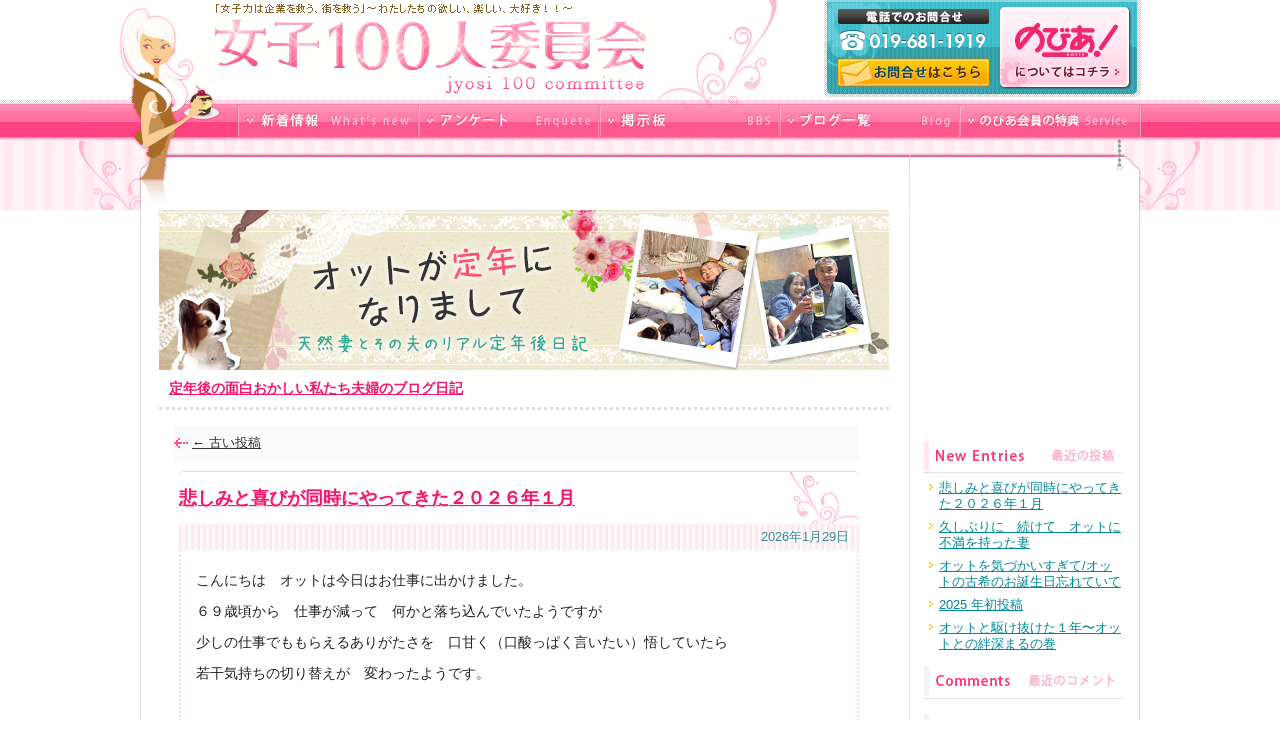

--- FILE ---
content_type: text/html; charset=UTF-8
request_url: https://www.jyosi100.com/couple-iwate/
body_size: 100627
content:
<!DOCTYPE html>
<html dir="ltr" lang="ja">
<head>
<meta charset="UTF-8" />
<meta http-equiv="imagetoolbar" content="no" />
<meta name="keywords" content="女子,女子100,女子力,女子100人委員会,novia,株式会社のびあ,のびあ,女性向け,岩手,岩手県,イベント企画,女性,ブログ,口コミ,クチコミ,jyosi100,マーケティング" />
<meta name="description" content="定年後の面白おかしい私たち夫婦のブログ日記" />
<meta name="copyright" content="&copy; Novia" />
<meta name="viewport" content="width=device-width, initial-scale=1.0">
<meta name="format-detection" content="telephone=no">
<meta property="og:image" content="https://www.jyosi100.com/wp-design/images/common/fb_ogp_thumbnail.jpg" />
<meta property="og:site_name" content="オットが定年になりまして～天然妻とその夫のリアル定年後日記～" />
<meta property="og:description" content="定年後の面白おかしい私たち夫婦のブログ日記" />
<meta property="og:title" content="オットが定年になりまして～天然妻とその夫のリアル定年後日記～ | 定年後の面白おかしい私たち夫婦のブログ日記" />
<meta property="og:type" content="website" />
<meta property="og:url" content="https://www.jyosi100.com/couple-iwate/" />
<link rel='index' title='' href='https://www.jyosi100.com/' />
<link rel='canonical' href='https://www.jyosi100.com/' />
<link rel="apple-touch-icon" href="https://www.jyosi100.com/wp-design/images/common/touch-icon-iphone.png" />
<link rel="apple-touch-icon" sizes="76x76" href="https://www.jyosi100.com/wp-design/images/common/touch-icon-ipad.png" />
<link rel="apple-touch-icon" sizes="120x120" href="https://www.jyosi100.com/wp-design/images/common/touch-icon-iphone-retina.png" />
<link rel="apple-touch-icon" sizes="152x152" href="https://www.jyosi100.com/wp-design/images/common/touch-icon-ipad-retina.png" />
<link href="https://www.jyosi100.com/wp-design/css/set.css" rel="stylesheet" type="text/css" media="all" />
<link href="https://www.jyosi100.com/wp-design/css/smt.css" rel="stylesheet" type="text/css" media="all" />
<link rel='dns-prefetch' href='//s.w.org' />
<link rel="alternate" type="application/rss+xml" title="オットが定年になりまして～天然妻とその夫のリアル定年後日記～ &raquo; フィード" href="https://www.jyosi100.com/couple-iwate/feed/" />
<link rel="alternate" type="application/rss+xml" title="オットが定年になりまして～天然妻とその夫のリアル定年後日記～ &raquo; コメントフィード" href="https://www.jyosi100.com/couple-iwate/comments/feed/" />
		<script type="text/javascript">
			window._wpemojiSettings = {"baseUrl":"https:\/\/s.w.org\/images\/core\/emoji\/2.2.1\/72x72\/","ext":".png","svgUrl":"https:\/\/s.w.org\/images\/core\/emoji\/2.2.1\/svg\/","svgExt":".svg","source":{"concatemoji":"https:\/\/www.jyosi100.com\/couple-iwate\/wp-includes\/js\/wp-emoji-release.min.js?ver=4.7.3"}};
			!function(a,b,c){function d(a){var b,c,d,e,f=String.fromCharCode;if(!k||!k.fillText)return!1;switch(k.clearRect(0,0,j.width,j.height),k.textBaseline="top",k.font="600 32px Arial",a){case"flag":return k.fillText(f(55356,56826,55356,56819),0,0),!(j.toDataURL().length<3e3)&&(k.clearRect(0,0,j.width,j.height),k.fillText(f(55356,57331,65039,8205,55356,57096),0,0),b=j.toDataURL(),k.clearRect(0,0,j.width,j.height),k.fillText(f(55356,57331,55356,57096),0,0),c=j.toDataURL(),b!==c);case"emoji4":return k.fillText(f(55357,56425,55356,57341,8205,55357,56507),0,0),d=j.toDataURL(),k.clearRect(0,0,j.width,j.height),k.fillText(f(55357,56425,55356,57341,55357,56507),0,0),e=j.toDataURL(),d!==e}return!1}function e(a){var c=b.createElement("script");c.src=a,c.defer=c.type="text/javascript",b.getElementsByTagName("head")[0].appendChild(c)}var f,g,h,i,j=b.createElement("canvas"),k=j.getContext&&j.getContext("2d");for(i=Array("flag","emoji4"),c.supports={everything:!0,everythingExceptFlag:!0},h=0;h<i.length;h++)c.supports[i[h]]=d(i[h]),c.supports.everything=c.supports.everything&&c.supports[i[h]],"flag"!==i[h]&&(c.supports.everythingExceptFlag=c.supports.everythingExceptFlag&&c.supports[i[h]]);c.supports.everythingExceptFlag=c.supports.everythingExceptFlag&&!c.supports.flag,c.DOMReady=!1,c.readyCallback=function(){c.DOMReady=!0},c.supports.everything||(g=function(){c.readyCallback()},b.addEventListener?(b.addEventListener("DOMContentLoaded",g,!1),a.addEventListener("load",g,!1)):(a.attachEvent("onload",g),b.attachEvent("onreadystatechange",function(){"complete"===b.readyState&&c.readyCallback()})),f=c.source||{},f.concatemoji?e(f.concatemoji):f.wpemoji&&f.twemoji&&(e(f.twemoji),e(f.wpemoji)))}(window,document,window._wpemojiSettings);
		</script>
		<style type="text/css">
img.wp-smiley,
img.emoji {
	display: inline !important;
	border: none !important;
	box-shadow: none !important;
	height: 1em !important;
	width: 1em !important;
	margin: 0 .07em !important;
	vertical-align: -0.1em !important;
	background: none !important;
	padding: 0 !important;
}
</style>
<link rel='https://api.w.org/' href='https://www.jyosi100.com/couple-iwate/wp-json/' />
<link rel="EditURI" type="application/rsd+xml" title="RSD" href="https://www.jyosi100.com/couple-iwate/xmlrpc.php?rsd" />
<link rel="wlwmanifest" type="application/wlwmanifest+xml" href="https://www.jyosi100.com/couple-iwate/wp-includes/wlwmanifest.xml" /> 
<script type="text/javascript" src="https://www.jyosi100.com/couple-iwate/wp-content/plugins/si-captcha-for-wordpress/captcha/si_captcha.js?ver=1769904014"></script>
<!-- begin SI CAPTCHA Anti-Spam - login/register form style -->
<style type="text/css">
.si_captcha_small { width:175px; height:45px; padding-top:10px; padding-bottom:10px; }
.si_captcha_large { width:250px; height:60px; padding-top:10px; padding-bottom:10px; }
img#si_image_com { border-style:none; margin:0; padding-right:5px; float:left; }
img#si_image_reg { border-style:none; margin:0; padding-right:5px; float:left; }
img#si_image_log { border-style:none; margin:0; padding-right:5px; float:left; }
img#si_image_side_login { border-style:none; margin:0; padding-right:5px; float:left; }
img#si_image_checkout { border-style:none; margin:0; padding-right:5px; float:left; }
img#si_image_jetpack { border-style:none; margin:0; padding-right:5px; float:left; }
img#si_image_bbpress_topic { border-style:none; margin:0; padding-right:5px; float:left; }
.si_captcha_refresh { border-style:none; margin:0; vertical-align:bottom; }
div#si_captcha_input { display:block; padding-top:15px; padding-bottom:5px; }
label#si_captcha_code_label { margin:0; }
input#si_captcha_code_input { width:65px; }
p#si_captcha_code { clear: left; padding-top:10px; }
.si-captcha-jetpack-error { color:#DC3232; }
</style>
<!-- end SI CAPTCHA Anti-Spam - login/register form style -->
<title>オットが定年になりまして～天然妻とその夫のリアル定年後日記～ | 定年後の面白おかしい私たち夫婦のブログ日記</title>
<!--[if IE]>
<script src="https://www.jyosi100.com/wp-design/js/html5.js"></script>
<![endif]-->
<script type="text/javascript" src="https://www.jyosi100.com/wp-design/js/ga.js"></script>
</head>
<body class="home blog top kaso multi blogTop">
<div id="fb-root"></div>
<script>(function(d, s, id) {
  var js, fjs = d.getElementsByTagName(s)[0];
  if (d.getElementById(id)) return;
  js = d.createElement(s); js.id = id;
  js.src = "//connect.facebook.net/ja_JP/all.js#xfbml=1";
  fjs.parentNode.insertBefore(js, fjs);
}(document, 'script', 'facebook-jssdk'));</script>
<div id="wrapper">
  <header>
    <div id="header">
      <div id="headerInner" class="clearFloat">
        <h1><a href="https://www.jyosi100.com/" class="clearTxt">のびあ！の女子100人委員会</a></h1>
        <h2 class="clearTxt">「女子力は企業を救う、街を救う」～わたしたちの欲しい、楽しい、大好き！！～</h2>
						<h3 class="clearTxt">電話でのお問合せ／019-681-1919</h3>
						<nav id="headerNav" class="clearFloat">
														<div class="menu-headernav-container"><ul id="menu-headernav" class="menu"><li id="menu-item-4043" class="mnContact menu-item menu-item-type-custom menu-item-object-custom menu-item-4043"><a href="https://www.jyosi100.com/contact/">お問合せはこちら</a></li>
<li id="menu-item-4028" class="mnNovia menu-item menu-item-type-post_type menu-item-object-page menu-item-4028"><a target="_blank" href="https://www.jyosi100.com/novia/">株式会社のびあについてはコチラ</a></li>
</ul></div>														</nav>
        <nav id="mainMenu">
          <ul class="clearFloat">
            <li class="mn01"><a class="clearTxt" href="https://www.jyosi100.com/blog/category/topics">新着情報</a></li>
            <li class="mn02"><a class="clearTxt" href="https://www.jyosi100.com/member">アンケート</a></li>
            <li class="mn03"><a class="clearTxt" href="https://www.jyosi100.com/bbs">掲示板</a></li>
            <li class="mn04"><a class="clearTxt" href="https://www.jyosi100.com/bloglist/">ブログ一覧</a></li>
            <li class="mn05"><a class="clearTxt" href="https://www.jyosi100.com/blog/category/service">のびあ会員の特典</a></li>
            </ul>
        </nav>
      </div>
    </div>
	<!-- for smartphone -->
	<div id="smtHeader" class="nav">
			<h1><a href="https://www.jyosi100.com/"><img src="https://www.jyosi100.com/wp-design/images/smt/logo.png" width="157" alt="のびあ！の女子100人委員会"></a></h1>
			<nav id="gNav">
					<ul>
						<li id="btnSmtRegister"><a href="https://www.jyosi100.com/member/"><img src="https://www.jyosi100.com/wp-design/images/smt/btn_header_register.png" width="50"></a></li>
												<li id="btnSmtLogin"><a href="https://www.jyosi100.com/member/#login"><img src="https://www.jyosi100.com/wp-design/images/smt/btn_header_login.png" width="50"></a></li>
												<li id="btnSmtMenu"><img src="https://www.jyosi100.com/wp-design/images/smt/btn_header_menu.png" width="52"></li>
						<li id="btnSmtClose" class="hidden"><img src="https://www.jyosi100.com/wp-design/images/smt/btn_header_close.png" width="52"></li>
					</ul>
			</nav>
			<div id="smtMenu">
						<nav id="smtMenuList" class="clearFloat hidden">
							<h2>Menu</h2>
								<ul class="list">
										<li><a href="https://www.jyosi100.com/">トップ</a></li>
										<li><a href="https://www.jyosi100.com/blog/category/topics/">新着情報</a></li>
																				<li><a href="https://www.jyosi100.com/member/">アンケート</a></li>
																				<li><a href="https://www.jyosi100.com/bbs/">掲示板</a></li>
										<li><a href="https://www.jyosi100.com/bloglist/">ブログ一覧</a></li>
										<li><a href="https://www.jyosi100.com/blog/category/service/">のびあ会員の特典</a></li>
										<li><a href="https://www.jyosi100.com/blog/category/service/#serviceSearch">協賛加盟店検索</a></li>
										<li><a href="https://www.jyosi100.com/contact/">お問い合わせ</a></li>
								</ul>
								<ul class="btn">
										<li><a href="https://www.jyosi100.com/about/"><img src="https://www.jyosi100.com/wp-design/images/smt/btn_header1.png" alt="はじめての方へ" width="100"></a></li>
										<li><a href="https://www.jyosi100.com/blog/category/service/"><img src="https://www.jyosi100.com/wp-design/images/smt/btn_header2.png" alt="会員特典" width="100"></a></li>
										<li><a href="https://www.jyosi100.com/event/"><img src="https://www.jyosi100.com/wp-design/images/smt/btn_header3.png" alt="お得＆イベント" width="100"></a></li>
								</ul>
						</nav>
				</div>
	</div>
	<!-- for SmartPhone --> 
  </header>


  <div id="contents" class="clearFloat">
    <!-- ▼main▼ -->
    <div id="main" class="clearFloat">
    	<h2 id="blogTitle">
			<a href="https://www.jyosi100.com/couple-iwate"><img src="https://www.jyosi100.com/couple-iwate/files/blogtop.jpg" width="730" height="160" alt="" /></a>
        </h2>
        <div id="blogText"><a href="https://www.jyosi100.com/couple-iwate">定年後の面白おかしい私たち夫婦のブログ日記</a></div>			

	<div id="nav-above" class="navigation">
		<div class="nav-previous"><a href="https://www.jyosi100.com/couple-iwate/page/2/" ><span class="meta-nav">&larr;</span> 古い投稿</a></div>
		<div class="nav-next"></div>
	</div>

<div id="postList">




			<div id="post-820" class="post-820 post type-post status-publish format-standard hentry category-1">
			<h2 class="entry-title"><a href="https://www.jyosi100.com/couple-iwate/2026/01/29/%e6%82%b2%e3%81%97%e3%81%bf%e3%81%a8%e5%96%9c%e3%81%b3%e3%81%8c%e5%90%8c%e6%99%82%e3%81%ab%e3%82%84%e3%81%a3%e3%81%a6%e3%81%8d%e3%81%9f%ef%bc%92%ef%bc%90%ef%bc%92%ef%bc%96%e5%b9%b4%ef%bc%91%e6%9c%88/" title="悲しみと喜びが同時にやってきた２０２６年１月 へのパーマリンク" rel="bookmark">悲しみと喜びが同時にやってきた２０２６年１月</a></h2>

			<div class="entry-meta">
				                2026年1月29日			</div><!-- .entry-meta -->

				<div class="entry-content">
				<p>こんにちは　オットは今日はお仕事に出かけました。</p>
<p>６９歳頃から　仕事が減って　何かと落ち込んでいたようですが</p>
<p>少しの仕事でももらえるありがたさを　口甘く（口酸っぱく言いたい）悟していたら</p>
<p>若干気持ちの切り替えが　変わったようです。</p>
<p>&nbsp;</p>
<p>さて　１月は　まさかの愛犬の肝臓癌がみつかるというアクシデント</p>
<p>一昨年　闘病生活の介護の末天国に行ったナイトの後を追うのかと思うと不安いっぱいでした。</p>
<p>普通の健康診断をしただけなのに。。</p>
<p>でも　肝臓がんって症状が出たらもう進行が進んでるということらしく<br />
それをおもうと　まだまだやってあげることがあると思いスタートしました。</p>
<p>オットとの話し合いで　愛犬の性格　精神状態で　手術はせず　抗がん剤も使わずに<br />
このまま　寄り添う気持ちでいます。</p>
<p>&nbsp;</p>
<p>このように落ち着いていられるのも</p>
<p>本人のぷりんが元気すぎて　食欲はもりもり</p>
<p>&#x1f4a9;もおしっこも良好　ぐったりしてしまったら　私自身も動揺すると思うのですが</p>
<p>まだまだ　現役です。薬も治療もしないので　本当に自然のまますごしています。</p>
<p>&nbsp;</p>
<p>そして１月２８日は　初孫の誕生</p>
<p>もう　孫直接見たわけでもなく　写真だけで泣いてしまう若いおばあちゃん（笑）</p>
<p>ばあばとは呼ばせず　むっちゃんと呼ばせるつもりです。。</p>
<p>&nbsp;</p>
<p>退院したら　また戦争が起きるので　今のうちにゆっくりしたいと思います。</p>
<p>&nbsp;</p>
<p>ではでは。。。</p>
							</div><!-- .entry-content -->
	
			<div class="entry-utility">
									<span class="cat-links">
						<span class="entry-utility-prep entry-utility-prep-cat-links">カテゴリー:</span> <a href="https://www.jyosi100.com/couple-iwate/category/%e6%9c%aa%e5%88%86%e9%a1%9e/" rel="category tag">未分類</a>					</span>
					<span class="meta-sep">|</span>
												<!--<span class="comments-link"><span><span class="screen-reader-text">悲しみと喜びが同時にやってきた２０２６年１月 は</span>コメントを受け付けていません。</span></span>-->
							</div><!-- .entry-utility -->
		</div><!-- #post-## -->
		
		<div class="fbArea"><div class="fb-comments" data-href="https://www.jyosi100.com/couple-iwate/2026/01/29/%e6%82%b2%e3%81%97%e3%81%bf%e3%81%a8%e5%96%9c%e3%81%b3%e3%81%8c%e5%90%8c%e6%99%82%e3%81%ab%e3%82%84%e3%81%a3%e3%81%a6%e3%81%8d%e3%81%9f%ef%bc%92%ef%bc%90%ef%bc%92%ef%bc%96%e5%b9%b4%ef%bc%91%e6%9c%88/" data-width="" data-num-posts="10"></div></div>

		
	


			<div id="post-811" class="post-811 post type-post status-publish format-standard hentry category-1">
			<h2 class="entry-title"><a href="https://www.jyosi100.com/couple-iwate/2025/09/22/%e3%80%80ottoniharawotaterutuma/" title="久しぶりに　続けて　オットに不満を持った妻 へのパーマリンク" rel="bookmark">久しぶりに　続けて　オットに不満を持った妻</a></h2>

			<div class="entry-meta">
				                2025年9月22日			</div><!-- .entry-meta -->

				<div class="entry-content">
				<p>なんと　２月以降　ブログ更新滞っていました&#x1f4a6;</p>
<p>月日が経つのが　早いですね。</p>
<p>このブログも　夫が定年になってから書き始めたので</p>
<p>２０１５年１２月１日がスタートなので　１０年近く投稿させていただきました。</p>
<p>最初はネタがたくさんあったのに</p>
<p>どんどん　面白いネタがなくなりました。</p>
<p>&nbsp;</p>
<p>オットが家にいることに慣れて</p>
<p>さほど　変わったこともなく</p>
<p>淡々と毎日を過ごしていました。</p>
<p>&nbsp;</p>
<p>先日　　FBに　投稿した記事が　のびあ社長に目が止まり</p>
<p>「夫との喧嘩」にビビッときたようでした（笑）</p>
<p>その動画を載せようと思ったのですが</p>
<p>なぜか　載せれず。。。</p>
<p>&nbsp;</p>
<p>最近　オットに腹が立つことが多くなりました。</p>
<p>しかし　この私　時間が過ぎると　なんで怒ったのか　薄れてきてしまうので</p>
<p>今回　日記を読み直しましたよ。（忘れるし　証拠のため）</p>
<p>最初の怒りは　「犬のこと」</p>
<p>１３年くらい前に亡くなった柴犬「ロン」のこと</p>
<p>私が　あまりに「ナイトナイト」と話すので</p>
<p>オットは「なんでロンのことが出てこないのか」と1人で怒っていました。</p>
<p>&nbsp;</p>
<p>私にしてみれば　お父さんも単身赴任で　認知症のロンの介護も私1人で頑張っていたし</p>
<p>と　なんで　今年に限ってと思ったのですが</p>
<p>お盆間近だったので　きっと　「ロン」が寂しがって　お父さんの口で言わせたのかなと納得。</p>
<p>&nbsp;</p>
<p>しかし　２回目は「お金」が原因でした。</p>
<p>商品を　間違って　２度　同じ商品を頼んでしまい、届いた時　娘がたて替えたのですが</p>
<p>ちょっと金額が大きかったので、</p>
<p>&nbsp;</p>
<p>「お父さん　ちょっとお金貸してちょうだい。</p>
<p>同じ商品をたのんでしまったみたい」と　話したら</p>
<p>&nbsp;</p>
<p>最近飲みすぎているオットの返事は</p>
<p>「お父さんも大変なんだ。」（あれがこれがと話す）　挙句に「お前　ちゃんと把握しているのか（家計簿のようなもの）」とか　なんと攻撃的。。。</p>
<p>&nbsp;</p>
<p>私は「？？？？？」</p>
<p>ちょっと反論すると　「もうわかった　いい」と勝手に終わらせる。</p>
<p>&nbsp;</p>
<p>このオットには　今　話し合っても無理と感じているので（４０年も一緒なので）</p>
<p>淡々と２日すごすのですが　この私　２日寝て過ごすと　なんで怒ってるのか忘れてしまい、いつの間にか　普通の夫婦に戻ってしまう悲しさ。</p>
<p>&nbsp;</p>
<p>１週間もすぎないうちに　またお金のことで喧嘩（やはり夫は　お酒を飲んでいる）</p>
<p>言い返すと「〜に関しては　記憶にございません←この言い方に腹たった」</p>
<p>ただし　しばらくして　オットは　前回とは　ちょっと雰囲気が違う。</p>
<p>もしかしたら自分でも悪いと思っているのかもしれない。。</p>
<p>&nbsp;</p>
<p>そう感じたので　オットの様子を見て</p>
<p>以前の喧嘩のこと　今回のことを　笑いを交えて　言及する　妻</p>
<p>（妻こと　私は　自分が悪いと思っていないことにかんしては　オットではなくても</p>
<p>他人でも　言及してしまうタイプのようですね。）</p>
<p>&nbsp;</p>
<p>私が話したことは</p>
<p>１　お金かしてと話したのは　一万円くらいであって　１０万とかの話じゃないでしょ？</p>
<p>ちょうだいと言ったわけではないし。いつもなら　どうぞどうぞと話すのに　なんで？</p>
<p>２　生活が大変だったら　節約が必要だよね？食費を節約したりしようと話すと</p>
<p>お父さんは　食費は削りたくないと言ってるよね？じゃ　どこで節約するの？</p>
<p>３　お父さんって「昨日はいいすぎたな」とか　絶対言わないよね。</p>
<p>４　自分から　「わるかった」とか　絶対謝らないよね</p>
<p>と　トドメに</p>
<p>「言霊ってあるし　やはり　夫婦であれ　謝るって　とても大事なことだと思うよ。</p>
<p>運気をなくすのは　言霊だと思う」と　結構　伝えたら</p>
<p>&nbsp;</p>
<p>初めて。。。　今まで　絶対謝ったことがなかったオットが</p>
<p>「ごめんなさい」と　謝ったのでした。。。ジャンジャン</p>
<p>&nbsp;</p>
<p>最近　本当に　ビールと酎ハイの本数が多く（普通なのかな？？）</p>
<p>そして　疲れてるからだとは思うのだけど　酔うのが早い。</p>
<p>&nbsp;</p>
<p>そんな時は　ますます気が短くなるので用心してるのですが。。</p>
<p>喧嘩で　嫌な気持ちのまま　過ごしたくないので　笑って済まそうとしている妻ですが</p>
<p>さすがに　それは絶対違うと思ったことは　かなりしつこく言及するタイプです。</p>
<p>&nbsp;</p>
<p>でも小さいことだったら</p>
<p>お笑いのYouTubeみたり</p>
<p>読書したりと気分を変えています。</p>
<p>すると　最近忘れっぽい私は　「なんで喧嘩したのか」忘れてしまうようです。</p>
<p>その方がいいかなと思うようになりました。</p>
<p>&nbsp;</p>
<p>夫婦2人の生活　喧嘩して　モヤモヤのまま生活したくないですよね</p>
<p>笑って　楽しく生活したいものです。</p>
<p>&nbsp;</p>
<p>最近ハマっている動画　声出して笑っちゃいます。</p>
<p><a href="https://youtube.com/shorts/qltxPl0q0dY?si=Hp3XnyD0GIyxfjjk"><span style="font-size: 18pt">TOKYO MERにはまっている木下ゆーき</span></a></p>
<h1 class="style-scope ytd-watch-metadata"><a href="https://youtu.be/bFE14ycryvw?si=pv3ZpaITN8qY_ZGf">始球式への不安を語る木下ゆーき</a></h1>
<p>毎日笑うようにしていくと　結構嫌なことって少なくなります。</p>
<p>結果　喧嘩は２日続かず　自然に解決しますが</p>
<p>オットが　素直に　謝ったのは　初めてです。。。（笑）</p>
							</div><!-- .entry-content -->
	
			<div class="entry-utility">
									<span class="cat-links">
						<span class="entry-utility-prep entry-utility-prep-cat-links">カテゴリー:</span> <a href="https://www.jyosi100.com/couple-iwate/category/%e6%9c%aa%e5%88%86%e9%a1%9e/" rel="category tag">未分類</a>					</span>
					<span class="meta-sep">|</span>
												<!--<span class="comments-link"><span><span class="screen-reader-text">久しぶりに　続けて　オットに不満を持った妻 は</span>コメントを受け付けていません。</span></span>-->
							</div><!-- .entry-utility -->
		</div><!-- #post-## -->
		
		<div class="fbArea"><div class="fb-comments" data-href="https://www.jyosi100.com/couple-iwate/2025/09/22/%e3%80%80ottoniharawotaterutuma/" data-width="" data-num-posts="10"></div></div>

		
	


			<div id="post-804" class="post-804 post type-post status-publish format-standard hentry category-1">
			<h2 class="entry-title"><a href="https://www.jyosi100.com/couple-iwate/2025/02/22/%e3%82%aa%e3%83%83%e3%83%88%e3%82%92%e6%b0%97%e3%81%a5%e3%81%8b%e3%81%84%e3%81%99%e3%81%8e%e3%81%a6%e3%82%aa%e3%83%83%e3%83%88%e3%81%ae%e5%8f%a4%e5%b8%8c%e3%81%ae%e3%81%8a%e8%aa%95%e7%94%9f%e6%97%a5/" title="オットを気づかいすぎて/オットの古希のお誕生日忘れていて へのパーマリンク" rel="bookmark">オットを気づかいすぎて/オットの古希のお誕生日忘れていて</a></h2>

			<div class="entry-meta">
				                2025年2月22日			</div><!-- .entry-meta -->

				<div class="entry-content">
				<p>&nbsp;</p>
<h2>オットを気づかいすぎて</h2>
<p><a href="https://www.jyosi100.com/couple-iwate/files/d4c14b86236683db96a9878a18717b0c.jpg"><img class="alignnone size-medium wp-image-806" src="https://www.jyosi100.com/couple-iwate/files/d4c14b86236683db96a9878a18717b0c-200x300.jpg" alt="" width="200" height="300" srcset="https://www.jyosi100.com/couple-iwate/files/d4c14b86236683db96a9878a18717b0c-200x300.jpg 200w, https://www.jyosi100.com/couple-iwate/files/d4c14b86236683db96a9878a18717b0c-768x1152.jpg 768w, https://www.jyosi100.com/couple-iwate/files/d4c14b86236683db96a9878a18717b0c-682x1024.jpg 682w, https://www.jyosi100.com/couple-iwate/files/d4c14b86236683db96a9878a18717b0c.jpg 853w" sizes="(max-width: 200px) 100vw, 200px" /></a></p>
<p>オットの後ろ姿を見ては　どこかしら老いを感じてきている。</p>
<p>まだまだ　若い方だと思うけれど、年齢には逆らえないお年頃。</p>
<p>そんな妻も　しっかり老いてきたことを実感しているはずなのに</p>
<p>ある時　オットに呆れられて　笑われたことがあった。</p>
<p>&nbsp;</p>
<p>この通り　引きこもり生活が居心地良くて<br />
できるだけ買い物をしたくない　外に出たくない私なので</p>
<p>オットがお休みの日に　買いだめをしています。<br />
足りない時も　あるのだけれど　できるだけ　あるもので消費しようと工夫はしてるのだけれど。</p>
<p>だけど足りないものは　足りない時もあるから</p>
<p>ネット通販や　生協などを利用しようかどうかと思案中←思案が長い</p>
<p>ある時　瓶ものが多くて　オットが持つのには重そうだと思い</p>
<p>何を思ったのか　その重いバックを持とうとしていた私。</p>
<p>「お母さん　何やってんの。お父さんが持つから」と<br />
重いバックを　持ち上げたオット。</p>
<p>車の中で</p>
<p>「けなげな可愛い妻だよね〜〜<br />
重たいものを持たせられないって思ったのよ」←私の中では　オットは子供扱いだったのかも。。。</p>
<p>オットは「はいはい」と聞き流してましたけどね。</p>
<p>もちろん　私も　荷物は持つのですが<br />
何を思って　重たい方を持とうとしたのかな〜と　後になって不思議で仕方がない。</p>
<p>老いの証拠で　自分の年齢を忘れて　いつまでも小娘のように感じ<br />
オットを父と勘違いしてしまったのかもしれない。</p>
<p>父は４９歳で亡くなったので<br />
どんな老い方すらもわからないけれど。</p>
<h2>古希のお誕生日を忘れていた妻</h2>
<p>&nbsp;</p>
<p><a href="https://www.jyosi100.com/couple-iwate/files/e45b83b822cd665d748727690a125303.jpeg"><img class="alignnone size-medium wp-image-805" src="https://www.jyosi100.com/couple-iwate/files/e45b83b822cd665d748727690a125303-223x300.jpeg" alt="" width="223" height="300" srcset="https://www.jyosi100.com/couple-iwate/files/e45b83b822cd665d748727690a125303-223x300.jpeg 223w, https://www.jyosi100.com/couple-iwate/files/e45b83b822cd665d748727690a125303-768x1035.jpeg 768w, https://www.jyosi100.com/couple-iwate/files/e45b83b822cd665d748727690a125303-760x1024.jpeg 760w, https://www.jyosi100.com/couple-iwate/files/e45b83b822cd665d748727690a125303.jpeg 950w" sizes="(max-width: 223px) 100vw, 223px" /></a></p>
<p>そして　はたと気がついた</p>
<p>昨年６９歳　今年７０歳</p>
<p>ネットでは　数えの７０歳が古希だから　昨年がオットは古希だった。。</p>
<p>でも　今では　７０歳の時でも祝うことができるらしいので<br />
今年の誕生日には　紫のものを用意して　お祝いをしてあげようか。</p>
<p>まだまだ　若い方だとは思いつつ<br />
１年があっという間に過ぎていくし　あちこち　ガタもきている高齢者夫婦。</p>
<p>後　何年一緒にいられるのか</p>
<p>夫婦喧嘩も少なめに　穏やかに過ごしていきたいなって</p>
<p>改めて感じる日々。</p>
<p>人間関係も　もう　色々悩みたくもないので</p>
<p>友人も少なくても構わないので　穏やかに　助け合い　支え合えるような友達作りをしていきたい。そう思い始めてきた。</p>
<p>それと一緒に　家の中も　必要ないものは</p>
<p>少しずつ処分して　子供達に迷惑かけないようにと<br />
二人で処分し始めている。少しずつ少しずつ。</p>
<h2> ブクログの本棚</h2>
<p>だけど　私が処分がなかなかできないものは本</p>
<p>図書館通いもしているけれど<br />
本屋に行けば必ず買ってくるので　減らしても増えていく</p>
<p>だけど　自分がいなくなったら　どこか寄付してもいいし</p>
<p>図書館に寄付してもいいかなと開き直ってるので　本は増えていく</p>
<p><a href="https://booklog.jp/users/dream3524">ムッちゃんの本棚</a>　ブクログの本棚。</p>
<p>少しずつ　毎回　「いいね」してくれてる方もいて励みになっています。</p>
<p>&nbsp;</p>
<p>２０２５年７月５日　震災　大災害が起こるという予言</p>
<p>何もなければ　それでいいけど　気をつけてすごしましょう。</p>
<p>&nbsp;</p>
<p>&nbsp;</p>
<p>&nbsp;</p>
<p>&nbsp;</p>
<p>&nbsp;</p>
							</div><!-- .entry-content -->
	
			<div class="entry-utility">
									<span class="cat-links">
						<span class="entry-utility-prep entry-utility-prep-cat-links">カテゴリー:</span> <a href="https://www.jyosi100.com/couple-iwate/category/%e6%9c%aa%e5%88%86%e9%a1%9e/" rel="category tag">未分類</a>					</span>
					<span class="meta-sep">|</span>
												<!--<span class="comments-link"><span><span class="screen-reader-text">オットを気づかいすぎて/オットの古希のお誕生日忘れていて は</span>コメントを受け付けていません。</span></span>-->
							</div><!-- .entry-utility -->
		</div><!-- #post-## -->
		
		<div class="fbArea"><div class="fb-comments" data-href="https://www.jyosi100.com/couple-iwate/2025/02/22/%e3%82%aa%e3%83%83%e3%83%88%e3%82%92%e6%b0%97%e3%81%a5%e3%81%8b%e3%81%84%e3%81%99%e3%81%8e%e3%81%a6%e3%82%aa%e3%83%83%e3%83%88%e3%81%ae%e5%8f%a4%e5%b8%8c%e3%81%ae%e3%81%8a%e8%aa%95%e7%94%9f%e6%97%a5/" data-width="" data-num-posts="10"></div></div>

		
	


			<div id="post-801" class="post-801 post type-post status-publish format-standard hentry category-1">
			<h2 class="entry-title"><a href="https://www.jyosi100.com/couple-iwate/2025/01/19/2025-1gatu/" title="2025 年初投稿 へのパーマリンク" rel="bookmark">2025 年初投稿</a></h2>

			<div class="entry-meta">
				                2025年1月19日			</div><!-- .entry-meta -->

				<div class="entry-content">
				<p>2025年以前　2024年6月以降　投稿ができていなかった&#x1f4a6;</p>
<p>&nbsp;</p>
<p>オットも元気に仕事に家庭菜園に　そしてペットにと</p>
<p>充実した日々を過ごしていると　勝手に思っています。</p>
<p>あ、家事も相変わらず生き生きと働いてます。</p>
<p>&nbsp;</p>
<p>妻の私はといえば</p>
<p>愛犬のシニア犬が６月に亡くなって　なかなかペットロスが長いのですが</p>
<p>亡くなった後に　獣医師からペットアロマホームケアを学び</p>
<p>１２月に講師になることができました。</p>
<p>&nbsp;</p>
<p>なぜ　亡くなってから学んだんだろうと不思議なのですが</p>
<p>実際　学んでいる間に　アロマでケアができることがたくさんあったことを知り</p>
<p>途中で学びがストップしたこともありましたが　無事　終了しました。</p>
<p>&nbsp;</p>
<p>ペットアロマホームケア講師としての活動の幅を広げたいので</p>
<p>友人のアニマルコミュニケーターの友人とコラボを組ませていただきました。</p>
<p>ペットの気持ちを聞いていただいて</p>
<p>飼い主さんだったりペットちゃんだったりのアロマケアのアドバイスをさせていただいています。</p>
<p>&nbsp;</p>
<p>なぜ　コラボを組んだのかなんですが</p>
<p>亡くなったナイトが　食べれなくなった時に</p>
<p>何を食べたいのか聞いてもらったら　「ささみとかカステラ」と言われて</p>
<p>何も食べれないのにカステラ？なんて思ったのですが</p>
<p>実際　食べさせたら　大喜びで&#x1f62d; これは　本当によかったです。</p>
<p>&nbsp;</p>
<p>このように　どこか違和感があるのかをきけば</p>
<p>香りでも　実際アロマでマッサージも　とても役に立つことがおおいです。</p>
<p>そんなこんなですが</p>
<p>無事に　わたしもマイペースですが　在宅での活動を開始しています。</p>
<p>&nbsp;</p>
<p>また　ペットロスの影響で　読書がこの上なくわたしのサポートをしてくれました。</p>
<p>こんなに　本が　私の心を埋めてくれるとは思ってもいませんでした。</p>
<p>たくさん読めばいいというわけではありませんが</p>
<p>2024年５３冊だったので　2025年は１００冊を目指して　楽しみたいなと思っています。１月はこれから６冊目に入ります。サスペンス　自己啓発　暮らしと　１日で３０分でも読めることの幸せを感じています。</p>
<p>&nbsp;</p>
<p>ペットロスの苦しさを本の面白さで　軽減したことは本当です。</p>
<p>ちなみに2024年　おすすめの本は</p>
<p>「仕事で大切なことはすべて尼崎の本屋で学んだ」川上徹也　著</p>
<p>読んでいて　フェザンのさわや本屋さんの名前もあり　親近感が湧きました。</p>
<p>どこかで　盛岡が出てきたり　そんなサスペンスにも出会うこともありますね。</p>
<p>&nbsp;</p>
<p>今　読書の感想を</p>
<p><a href="https://booklog.jp/users/dream3524">ブクログ</a>という　ネット本棚に載せていますので　今の妻はこんな本読んでるなと思っていただければ嬉しいです。</p>
<p>また　<a href="https://dreampet.info/">ペットアロマケア</a>もブログをスタートしました。</p>
<p>もしペットちゃんにお悩みがある時は　ご相談ください。</p>
<p>週一で獣医師とのZOOM勉強会に質問することもできます。</p>
<p>そのまえに　ぜひ飼い主さんもアロマを取り入れてみてくださいね。</p>
<p>&nbsp;</p>
<p>そんな感じの　夫婦で　無事2025年スタートいたしました。</p>
<p>今年もよろしくお願いいたします。</p>
<p>&nbsp;</p>
<p>&nbsp;</p>
<p>&nbsp;</p>
							</div><!-- .entry-content -->
	
			<div class="entry-utility">
									<span class="cat-links">
						<span class="entry-utility-prep entry-utility-prep-cat-links">カテゴリー:</span> <a href="https://www.jyosi100.com/couple-iwate/category/%e6%9c%aa%e5%88%86%e9%a1%9e/" rel="category tag">未分類</a>					</span>
					<span class="meta-sep">|</span>
												<!--<span class="comments-link"><span><span class="screen-reader-text">2025 年初投稿 は</span>コメントを受け付けていません。</span></span>-->
							</div><!-- .entry-utility -->
		</div><!-- #post-## -->
		
		<div class="fbArea"><div class="fb-comments" data-href="https://www.jyosi100.com/couple-iwate/2025/01/19/2025-1gatu/" data-width="" data-num-posts="10"></div></div>

		
	


			<div id="post-795" class="post-795 post type-post status-publish format-standard hentry category-1">
			<h2 class="entry-title"><a href="https://www.jyosi100.com/couple-iwate/2024/06/29/%e3%82%aa%e3%83%83%e3%83%88%e3%81%a8%e9%a7%86%e3%81%91%e6%8a%9c%e3%81%91%e3%81%9f%ef%bc%91%e5%b9%b4%e3%80%9c%e3%82%aa%e3%83%83%e3%83%88%e3%81%a8%e3%81%ae%e7%b5%86%e6%b7%b1%e3%81%be%e3%82%8b%e3%81%ae/" title="オットと駆け抜けた１年〜オットとの絆深まるの巻 へのパーマリンク" rel="bookmark">オットと駆け抜けた１年〜オットとの絆深まるの巻</a></h2>

			<div class="entry-meta">
				                2024年6月29日			</div><!-- .entry-meta -->

				<div class="entry-content">
				<p>お久しぶりの投稿です。</p>
<p>たぶん　皆様もご存知かもしれませんが</p>
<p>我が愛する愛犬　パピヨンナイトが６月１２日に１６歳２０日で永眠いたしました。</p>
<p>まだまだ　インスタの過去投稿を見るたびに　泣いてしまう飼い主です。</p>
<p>インスタで　投稿しています。</p>
<p><a href="https://www.instagram.com/ron.nait/">ナイトの投稿</a></p>
<p>亡くなる前の方が　ずっと泣いていました。<br />
亡くなった時も　泣きましたが、「楽になったんだろうな」の思いが強く、思っていた以上に平気でした。</p>
<p>しかしながら、いろんな思いは後から後から出てくるものですね。</p>
<p>&nbsp;</p>
<p>ナイトの闘病生活１０ヶ月　いや、もともと　弱かったので<br />
動物病院に行かない月は　あったのかと思うくらい　何かしら体調不良の子でした。</p>
<p>でも　この１０ヶ月　ほとんど毎日　点滴通院をしていました。<br />
悩みながら　不安になりながらの通院。</p>
<p>待ち時間が苦痛だったので　毎朝朝６時半か７時に病院の前で受付待機<br />
８時に先生が出て来て受付して　ナイトを迎えに行くルーティン。<br />
病院が休みの日でも　裏から入って点滴をする。　そんな毎日。</p>
<p>&nbsp;</p>
<p>朝は４時半起床で　夫が元々早起きで　掃除洗濯をしてくれているので<br />
ほんとに助かってました。</p>
<p>&nbsp;</p>
<p>私も朝食　お弁当　他の掃除などをして　早々と食べて<br />
夫が洗い物をしている姿を見ながら　病院へ。</p>
<p>&nbsp;</p>
<p>毎日毎日<br />
「ごめんね」と言って　出掛けてました。</p>
<p>８時の受付が終わってきたら　夫は会社に出勤。。そんな毎日でした。</p>
<p>毎日毎日　「行って来ます、ごめんね」と夫に話すのが癖となりました。夫は「気にしないで気をつけて」と言ってくれてましたね。</p>
<p>&nbsp;</p>
<p>車で１時間から１時間半座りっぱなし、病院でも１時間は抱っこしての座りっぱなしの毎日で　結構　体に負担がかかってました。。</p>
<p>でも　ナイトが元気な時は　そんな疲れも吹っ飛んでましたし、ご飯が食べない食べるでメソメソしていたり。食べれるようなフードを探してのお店周りを夫も　協力して探し回っていて、結果　ほとんど全滅の時もあり　二人で　「何が食べたいのだろう」と　弱っていく姿をみて　落ち込んでいました。</p>
<p>&nbsp;</p>
<p>ナイトのために　ソファーを買ったんです。<br />
もう１匹の愛犬が　結構活発で　年が離れているので<br />
寝ているナイトを起こしにいくのでゆっくり休めないと思い。<br />
高いところが苦手だったぷりん（もう１匹）から逃すためのソファです。</p>
<p>ナイトと私専用のソファーとなりました。</p>
<p>足腰が弱くなって来たので　夫は<br />
いつのまにか　階段のようなものを作ってあげてました。</p>
<p><a href="https://www.jyosi100.com/couple-iwate/files/IMG_6536-1.jpg"><img class="alignnone size-medium wp-image-772" src="https://www.jyosi100.com/couple-iwate/files/IMG_6536-1-300x225.jpg" alt="" width="300" height="225" srcset="https://www.jyosi100.com/couple-iwate/files/IMG_6536-1-300x225.jpg 300w, https://www.jyosi100.com/couple-iwate/files/IMG_6536-1.jpg 640w" sizes="(max-width: 300px) 100vw, 300px" /></a></p>
<p>最初は一段<br />
もっと足腰が弱ってくると　もう一段。そのうちに　上がれなくなり<br />
抱っこでソファーで寝かせ　私がいない時は　ソファーに上げないようにしていました。</p>
<p>&nbsp;</p>
<p>ご飯を食べるときに　首が負担にならないようにと　台を作ってあげたり<br />
ご飯が食べなくなった時は　４つのお皿がおける台を作ったりとナイトのためにDIYを頑張ってました。。</p>
<p><a href="https://www.jyosi100.com/couple-iwate/files/IMG_6448-1.jpg"><img class="alignnone size-medium wp-image-774" src="https://www.jyosi100.com/couple-iwate/files/IMG_6448-1-300x225.jpg" alt="" width="300" height="225" srcset="https://www.jyosi100.com/couple-iwate/files/IMG_6448-1-300x225.jpg 300w, https://www.jyosi100.com/couple-iwate/files/IMG_6448-1.jpg 640w" sizes="(max-width: 300px) 100vw, 300px" /></a></p>
<p><a href="https://www.jyosi100.com/couple-iwate/files/IMG_6449.jpg"><img class="alignnone size-medium wp-image-773" src="https://www.jyosi100.com/couple-iwate/files/IMG_6449-300x225.jpg" alt="" width="300" height="225" srcset="https://www.jyosi100.com/couple-iwate/files/IMG_6449-300x225.jpg 300w, https://www.jyosi100.com/couple-iwate/files/IMG_6449.jpg 640w" sizes="(max-width: 300px) 100vw, 300px" /></a></p>
<p>最後の１ヶ月は　本当に食べれなくなってしまい<br />
私自身　毎日毎日泣いていたようなきがします。</p>
<p>ナイトの耳元に<br />
「一緒に　誕生日迎えようよ」と毎日毎日囁いていました。</p>
<p>なぜか　ヤンキーなナイトなのに<br />
耳元で　囁くと　じっと聞いてくれて　なんと　私の口元に　お顔をくっつけてくれていたんです。そんなナイトが愛おしくて　毎日何回も　耳元でお話しするようになりました。どんどん弱って　食べれなくなっても　お話は聞いてくれていたんです。（書きながらも　泣いてしまう）</p>
<p>毎日毎日愛おしてくて<br />
一時も離れたくない気持ちでいました。</p>
<p>そのうちに　私も目眩がなん度も起きるようになり<br />
夫が　仕事を休んでくれたり　または　病院に行ってから　会社に出勤してくれました。</p>
<p>すると　夫も　ナイトへの愛着がひとしおで<br />
家でも抱っこする時間が多くなりました。</p>
<p><a href="https://www.jyosi100.com/couple-iwate/files/IMG_0052.jpg"><img class="alignnone size-medium wp-image-798" src="https://www.jyosi100.com/couple-iwate/files/IMG_0052-225x300.jpg" alt="" width="225" height="300" srcset="https://www.jyosi100.com/couple-iwate/files/IMG_0052-225x300.jpg 225w, https://www.jyosi100.com/couple-iwate/files/IMG_0052-768x1024.jpg 768w, https://www.jyosi100.com/couple-iwate/files/IMG_0052.jpg 900w" sizes="(max-width: 225px) 100vw, 225px" /></a></p>
<p>また　寝ている時間が多いのですが<br />
おしっこだけは　自分でしたいと言う気持ちがあって</p>
<p><a href="https://www.instagram.com/reel/C7xTmLSyLLq/?utm_source=ig_web_copy_link&amp;igsh=MzRlODBiNWFlZA==">夫も気がつくと　外に行っておしっこさせてくれていました。</a></p>
<p>この動画を見るたび　うるうる</p>
<p>また　最後の方は　毎日一緒に病院に連れて行ってくれました。</p>
<p>無意識にナイトの足をマッサージをしていたんですね。</p>
<p>夫も　密かに　できることをしてあげようと思っていたようです。<br />
ほとんど口にしなくなってからは<br />
夜中に　３度ほど　水分や　溶かしたサプリメントを　シリンジ（注射器）でこまめに補給していました。</p>
<p>その時も　夫は電気をつけてくれて　夜中だから消していいと言うのに<br />
毎日　電気をつけてくれてました。</p>
<p>私だけでなく　夫も寝不足のまま　仕事に出掛けていましたが<br />
不思議に　亡くなる１週間は　仕事がなかったのです。</p>
<p>ずっと　一緒にナイトの病院に通い<br />
亡くなる前日は　もう点滴やめてもいいよねと話しておやすみをして寝かせていました。</p>
<p>まさか翌日に亡くなってしまうとは思ってもいなかったのです。<br />
近いことは知っていましたが。。</p>
<p>朝の４時に　息を引き取った時も<br />
夫と一緒に　見送ることができました。</p>
<p>夫も　悲しさを抑えることはせず<br />
ずっと撫でていました。</p>
<p>夫は「ナイトは　本当によく頑張った。あの骨が浮き彫りになっても<br />
生きようとしてたな」と今でも　「ナイトはよく頑張ったな」と思い出したように話します。</p>
<p>夫も　昨年のほとんど動けなくなった時には　もうダメだと思っていたし</p>
<p>病院の医師も看護師さんもそう思っていて　「奇跡だね」と話していて<br />
私も　一緒に１６歳の誕生日を迎えようと囁いて</p>
<p>本当に　一緒に誕生日を迎えることができました。</p>
<p>その後から　どんどん弱っていって　ほんとの介護生活にはいったのですが<br />
もうもう　骨だらけになってしまって。。</p>
<p>夫と「もう楽になっていいんだよ」って声をかけてました。<br />
夫も最後の１週間は　献身的に　介護をしてくれて</p>
<p>うたた寝している　私に毛布をかけてくれたりと<br />
私にも献身的に気を遣ってくれてました。</p>
<p>もともと優しい夫ですが<br />
輪をかけたように　優しくなりました（笑）</p>
<p>ふと子育て時代も　不器用ながらも　献身的に協力してくれたと思い出しました。</p>
<p>息子も体が弱かったので　夜中の救急には　なん度も連れていってくれてました。<br />
と　振り返り　夫は家族思いの人なんだと改めて感謝の気持ちでした。</p>
<p>亡くなってから<br />
「お母さんの献身的な介護と　アロマで生き延びたね」とも話してくれていて<br />
見てくれていたんだなと嬉しく思いました。</p>
<p>月２０万以上の通院費　８ヶ月</p>
<p>本当に　嫌な顔せず　出してくれた夫に感謝で<br />
お金がないとか　お金がかかるとかも言わず<br />
本当に　感謝しかありません。。</p>
<p>夫を頼もしく思わせたきっかけナイトに感謝ですね。</p>
<p>今でも　ナイトは　私たちのそばにいます。<br />
そして　夫婦でいまだに夜中に何度も目が覚めます。<br />
介護の時間に目が覚めてるのが　まだ続いていますが<br />
いつかなれると思います。。早いと３時に起きてしまうことも。。</p>
<p>これからは　また普通と変わらない生活に戻っています。</p>
<p>ただ、毎日検診にいきなさいとか人間ドックに行ってほしいとか<br />
なぜか　私の健康も気になっているようです。。<br />
これは　ナイトの死にも関係あるのかな。。</p>
<p>今年は　夫婦の体調管理を　きっちりしていかなければいけないです。</p>
<p>あと忘れてはいけない<br />
もう１匹のぷりんも大切に育てていきます。</p>
<p>&nbsp;</p>
<p>長くなってしまいましたが<br />
ナイトの闘病生活が　夫婦も絆を深めてくれたの巻でした</p>
							</div><!-- .entry-content -->
	
			<div class="entry-utility">
									<span class="cat-links">
						<span class="entry-utility-prep entry-utility-prep-cat-links">カテゴリー:</span> <a href="https://www.jyosi100.com/couple-iwate/category/%e6%9c%aa%e5%88%86%e9%a1%9e/" rel="category tag">未分類</a>					</span>
					<span class="meta-sep">|</span>
												<!--<span class="comments-link"><span><span class="screen-reader-text">オットと駆け抜けた１年〜オットとの絆深まるの巻 は</span>コメントを受け付けていません。</span></span>-->
							</div><!-- .entry-utility -->
		</div><!-- #post-## -->
		
		<div class="fbArea"><div class="fb-comments" data-href="https://www.jyosi100.com/couple-iwate/2024/06/29/%e3%82%aa%e3%83%83%e3%83%88%e3%81%a8%e9%a7%86%e3%81%91%e6%8a%9c%e3%81%91%e3%81%9f%ef%bc%91%e5%b9%b4%e3%80%9c%e3%82%aa%e3%83%83%e3%83%88%e3%81%a8%e3%81%ae%e7%b5%86%e6%b7%b1%e3%81%be%e3%82%8b%e3%81%ae/" data-width="" data-num-posts="10"></div></div>

		
	


			<div id="post-790" class="post-790 post type-post status-publish format-standard hentry category-1">
			<h2 class="entry-title"><a href="https://www.jyosi100.com/couple-iwate/2024/03/06/%e6%8c%91%e6%88%a6%e3%81%99%e3%82%8b%e3%81%93%e3%81%a8%e3%81%ab%e5%8f%8d%e5%af%be%e3%81%99%e3%82%8b%e5%a4%ab%e3%80%80%e8%b3%9b%e6%88%90%e3%81%99%e3%82%8b%e5%a4%ab/" title="挑戦することに反対する夫　賛成する夫 へのパーマリンク" rel="bookmark">挑戦することに反対する夫　賛成する夫</a></h2>

			<div class="entry-meta">
				                2024年3月6日			</div><!-- .entry-meta -->

				<div class="entry-content">
				<p>昨日　昔から応援している　ハンドメイド作家の毛塚千代さんのインスタを見て</p>
<p>だから　お仕事がうまくいっている方なんだと気づきました。</p>
<p>この投稿→<a href="https://www.instagram.com/p/C4HLsFDyoF2/?img_index=2">ご主人へ</a></p>
<p>毛塚さんがイベントが長期なので　ご主人一人でお留守番<br />
冷蔵庫に貼ったメッセージが胸を打ちました。</p>
<p>「安全運転で　ちゃんと食べて風邪をひかないように　元気に頑張ってくるからね」</p>
<p>&nbsp;</p>
<p><a href="https://www.instagram.com/p/C4EnAfvyLtA/">食材の様子も　→ 食材</a></p>
<p>食事も　帰ってから温めるだけに準備したりしていました。</p>
<p>有名になってから　かなりの大きなイベントをこなす毛塚さんですが</p>
<p>快く送り出してくれる秘訣が　このインスタで垣間見えますよね。そして　ビジネスも最高に順調以上。</p>
<p>普段でもご主人を大切にしている風景が見られています。。<br />
だからこそ　ご主人も　長期のイベントでも応援しているんですよね。</p>
<p>年齢的にも70歳以上だと思いますが　理想の夫婦像でした。</p>
<p>&nbsp;</p>
<p>&nbsp;</p>
<p>そんな時に　<a href="https://ameblo.jp/wjproducts1/entry-12842966320.html#cbox">ワタナベ薫さんのブログ</a>で</p>
<p>「新しいことをしようとするといつも邪魔される・・・そんな経験はありませんか？』</p>
<p>「家族の場合は、経済的なことや家族の役割があるので、何かよくわからないものに関して家族が反対することは当然あります。<span style="color: #ff0000">家族はチームなので相談したり折り合いをつける必要はでてきます。</span></p>
<p>その場合はどうしたらいいでしょうか？</p>
<p>いろんな自己啓発では</p>
<p>反対されても自分の好きなことなら</p>
<p>絶対やったほうがいい！</p>
<p>自分の人生なのだから！的なことを</p>
<p>促す人々もいますが、<span style="color: #ff0000">家族という一つの単位は、社会の縮図</span>でもあります。</p>
<p><span style="color: #ff0000">その小さな中での平和的な関係はどのコミュニティよりも大切で優先させなければならない場所。</span></p>
<p>なので、コーチング的に言えばですが、</p>
<p>「<span style="color: #ff0000">エンバイロメント・チェック</span>」をして（<span style="color: #ff0000">環境チェック</span>）話し合い、</p>
<p>お互いが譲歩して、一番いい着地点を見つけていくことなのです。</p>
<p>闇雲に「やりたいからやる！」では</p>
<p>小さな子供となんら変わらない自己の欲望を優先するだけのわがままな人になってしまいます。</p>
<p>&nbsp;</p>
<p>もし、それでも譲歩する気など一切なし！家族に邪魔などさせない！</p>
<p>と思うなら、<span style="color: #ff0000">離れるとか離婚</span>とかそんなこともあるかもしれません。</p>
<p>&nbsp;</p>
<p>まずは、家族関係を保ちながらもやれる方法を見つけるようにしてみること。</p>
<p>&nbsp;</p>
<p>そして今叶えられなくても、例えば子供が大きくなってからする、とかお金の工面ができてからするとか、まずは一切お金がかからない仕方で独学や準備してみるとか、いろんな方法を考慮することもできるかもしれません。</p>
<p>さて、邪魔が入る理由のもう一つは、その人のチャレンジが本当かどうか試されている・・・という人がいるかもしれません</p>
<p>その人の意味づけなのですが、</p>
<p>そう捉えると、やすやすとやめようとは思わないことでしょう。</p>
<p>本当にそういうケースもありますがあなたの直感からの答えなのかもしれません。</p>
<p>彼氏：娘さんを僕にください！</p>
<p>彼女の父：だめだやらん！というみたいに、一旦試練があるということですね。</p>
<p>彼氏：娘さんをください！彼女の父：だめだやらん！</p>
<p>彼氏：かしこまりー！だったら、本当に好きではない</p>
<p>ということですものね。中には「やらないほうがいい」という天からのメッセージととる人もいれば、「試されている」というメッセージととる人もいるかもしれません。</p>
<p>それは、<strong><span style="color: #ff0000">ただの意味づけであり、あなたの潜在意識からの答え</span></strong>です。</p>
<p>邪魔は、身近な人から入りやすいです。家族以外の人からの邪魔は、気にすることはないですが、家族からの場合は、話し合い、そしてお互いの譲歩が必要かもです。しかし、あなたの熱意があれば道は開かれるかもしれません。」</p>
<p>&nbsp;</p>
<p>毛塚さんのインスタを見たり</p>
<p>薫さんのブログを読んだりして　気づいた点がありました。</p>
<p>&nbsp;</p>
<p>過去に　なかなか思うように母のことやビジネスや人間関係がうまく行かなくて</p>
<p>一番占いジプシーをしていた時のこと</p>
<p>ある神主さんは</p>
<p>「君は　黙ってご主人の給料でやりくりしているのが向いている」とか</p>
<p>ある　スピリチュアルのお二人の方には</p>
<p>「佐藤さんは　ご主人の手のひらにいる人。</p>
<p>ご主人が　手のひらから落ちないようにカバーしているのだから</p>
<p>ビジネス云々は　ご主人に相談して　了解得たものは成功するはず」と言われたことがありました。</p>
<p>&nbsp;</p>
<p>ハンドメイドショップは夫は　大反対でした。。だから１３年間続いたとしても</p>
<p>結果は散々だったんです。。夫に　金銭面でもたくさん迷惑かけたと反省しています。</p>
<p>&nbsp;</p>
<p>夫は　私自身が楽しく活動していることが一番喜んでくれてるみたいです　。</p>
<p>顔をしかめて　「お金が足りない　稼ぎが足りない」とピリピリしていたからこそ<br />
反対だったのかもしれません。家庭の中が　暗かった。</p>
<p>&nbsp;</p>
<p>今は　生徒さんたちや　お客さんたちが　我が家に来ることを喜んでくれていて</p>
<p>野菜があれば　きた方々に大判振る舞いをする。挙げ句の果てに　わざわざ畑に行って野菜をとって洗って準備してる。。</p>
<p>&nbsp;</p>
<p>こんなに変わるんだ（笑）</p>
<p>もちろん　人ぞれぞれの夫婦の形があって　あくまで　我が家の状態だし　私の性格もあると思います。</p>
<p>でも　やっぱり家族を大切にして　活動することって　お仕事を成功させる秘訣なのかもしれませんね。</p>
<p>今は　私は　シニア犬に向き合っていて　家中心の生活ですが夫の協力があるからこそ　心折れずに頑張れているのかもしれません。</p>
<p>&nbsp;</p>
<p>と</p>
<p>他の方のインスタやブログを読んで　夫を振り返ってみました。。</p>
<p>&nbsp;</p>
<p>&nbsp;</p>
<p>&nbsp;</p>
							</div><!-- .entry-content -->
	
			<div class="entry-utility">
									<span class="cat-links">
						<span class="entry-utility-prep entry-utility-prep-cat-links">カテゴリー:</span> <a href="https://www.jyosi100.com/couple-iwate/category/%e6%9c%aa%e5%88%86%e9%a1%9e/" rel="category tag">未分類</a>					</span>
					<span class="meta-sep">|</span>
												<!--<span class="comments-link"><span><span class="screen-reader-text">挑戦することに反対する夫　賛成する夫 は</span>コメントを受け付けていません。</span></span>-->
							</div><!-- .entry-utility -->
		</div><!-- #post-## -->
		
		<div class="fbArea"><div class="fb-comments" data-href="https://www.jyosi100.com/couple-iwate/2024/03/06/%e6%8c%91%e6%88%a6%e3%81%99%e3%82%8b%e3%81%93%e3%81%a8%e3%81%ab%e5%8f%8d%e5%af%be%e3%81%99%e3%82%8b%e5%a4%ab%e3%80%80%e8%b3%9b%e6%88%90%e3%81%99%e3%82%8b%e5%a4%ab/" data-width="" data-num-posts="10"></div></div>

		
	


			<div id="post-782" class="post-782 post type-post status-publish format-standard hentry category-1">
			<h2 class="entry-title"><a href="https://www.jyosi100.com/couple-iwate/2024/02/29/shinia/" title="シニア犬の介護で　深まった夫婦の愛（笑）/気づいたこと へのパーマリンク" rel="bookmark">シニア犬の介護で　深まった夫婦の愛（笑）/気づいたこと</a></h2>

			<div class="entry-meta">
				                2024年2月29日			</div><!-- .entry-meta -->

				<div class="entry-content">
				<p>昨年の8月から　ほとんど毎日　シニア犬のナイトくんの点滴通院に通っています。<a href="https://www.jyosi100.com/couple-iwate/files/421a7c002c32d6fa30611acd9f17102c.jpg"><img class="alignnone size-medium wp-image-783" src="https://www.jyosi100.com/couple-iwate/files/421a7c002c32d6fa30611acd9f17102c-300x146.jpg" alt="" width="300" height="146" srcset="https://www.jyosi100.com/couple-iwate/files/421a7c002c32d6fa30611acd9f17102c-300x146.jpg 300w, https://www.jyosi100.com/couple-iwate/files/421a7c002c32d6fa30611acd9f17102c-768x373.jpg 768w, https://www.jyosi100.com/couple-iwate/files/421a7c002c32d6fa30611acd9f17102c-1024x498.jpg 1024w" sizes="(max-width: 300px) 100vw, 300px" /></a></p>
<p>朝は　診察の順番まちに　朝早い時で６時半　今は７時過ぎに病院に行って</p>
<p>８時になって診察券をだし、その後すぐに　ナイトを迎えに行って　点滴して帰ってくるのが　１０時。そのルーティンが毎日です。もう１匹のぷりんも目を傷つけてしまい　１匹終わったら　また戻って２匹目の犬を病院に連れてきます。要するに３往復病院に通ってることに。</p>
<p>&nbsp;</p>
<p>だから　朝は　大変です。<br />
朝５時起きで　わたしは朝食　お弁当作り　トイレ掃除　玄関掃除　神棚仏壇にお供え<br />
愛犬たちのご飯（ここ、意外に大変　食べない子がいるので。。）</p>
<p>&nbsp;</p>
<p>その間は　夫は　掃除　洗濯　挙げ句の果てに　食べ終わった茶碗を洗ってくれています。。その後ろ姿に　「病院に行ってきます」のわたし。。</p>
<p>&nbsp;</p>
<p>なぜ　早く行くかというと　激混みの病院なので<br />
1番から3番までであれば　９時半から１０時には終わるのですが、そこすぎると<br />
１１時１２時以降までになるので　そうなると時間が勿体無い。</p>
<p>朝を犠牲にすれば　帰ってくれば　好きなように時間をとれるのです。</p>
<p>夫は嫌な顔もせず　送り出してくれています。診察券だしてきて　犬を迎えにくると　夫がが出勤です。。そのあとに　犬を連れての　わたしも病院となるのです。</p>
<p>夫がお休みの時は　２匹一緒に　病院にいきます。</p>
<p>ある日　わたしが1年ぶりの目眩を起こしてしまって　その時から１週間ほど　夫は仕事を遅れて　もう１匹の犬を連れて病院に行き　その後通勤をしてくれてました。</p>
<p>&nbsp;</p>
<p>ふと　二人の子供たちのことを思い出しました。</p>
<p>愛が足りない　愛情表現が足りないと　常々思っていたのですが<br />
小さい頃の息子は　本当に体が弱くて　病院通いが多かったんですね。<br />
初めての子供でしたので　夜中の発熱は　夫婦で慌てたものでした。</p>
<p>その時も　夜中であろうが<br />
救急病院に何度も連れて行ってくれたんです。（当たり前のことだと思いますが）</p>
<p>&nbsp;</p>
<p>娘の時も　同じように　「子供のためならえんやこら」<br />
そんな夫だったなと　今更ながら　家族への愛をかんじました。</p>
<p>しかし　その時の　わたしは　若かった。。</p>
<p>「子供のことを　もっと考えてほしい。もっと可愛がってほしい」と<br />
心の中はもやっとしていました。。</p>
<p>&nbsp;</p>
<p>〜と話しは　それましたが</p>
<p>今は　シニア犬15歳９ヶ月のナイトの闘病生活で<br />
夫も　動物の命の尊さを学んでる気がします。</p>
<p>どんどん痩せ衰えていく姿や　ほとんど　食べれず　ぐったりする姿を見ていて<br />
夫も　なんども　ベットの犬の顔をのぞいてみたり。。時折涙ぐんでみたり。</p>
<p>わたしもですが　夫もペットロスになるのかもと感じています。</p>
<p>子供たちが巣立ったあとは　愛犬たちとの生活で<br />
今では　愛犬が子供たちのように感じていて</p>
<p>犬たちも　夫が帰ってくる時間が　わかるようで玄関で待っている。。その姿をみて　「ただいま〜」の声のトーンが違う（笑）</p>
<p>&nbsp;</p>
<p>ナイトを撫でながら　骨だよな〜〜と呟く</p>
<p>このくらい　ふっくらだったナイトが</p>
<p><a href="https://www.jyosi100.com/couple-iwate/files/o0480064014085388758.jpg"><img class="alignnone size-medium wp-image-784" src="https://www.jyosi100.com/couple-iwate/files/o0480064014085388758-225x300.jpg" alt="" width="225" height="300" srcset="https://www.jyosi100.com/couple-iwate/files/o0480064014085388758-225x300.jpg 225w, https://www.jyosi100.com/couple-iwate/files/o0480064014085388758.jpg 480w" sizes="(max-width: 225px) 100vw, 225px" /></a></p>
<p>今では　毛も少なくなって　骨と皮のように</p>
<p>落としたら　骨が砕けそうな感じ。。</p>
<p>撫でながら　夫も　静かな声になる。。</p>
<p><a href="https://www.jyosi100.com/couple-iwate/files/IMG_7564-2.jpg"><img class="alignnone size-medium wp-image-788" src="https://www.jyosi100.com/couple-iwate/files/IMG_7564-2-300x255.jpg" alt="" width="300" height="255" srcset="https://www.jyosi100.com/couple-iwate/files/IMG_7564-2-300x255.jpg 300w, https://www.jyosi100.com/couple-iwate/files/IMG_7564-2-768x652.jpg 768w, https://www.jyosi100.com/couple-iwate/files/IMG_7564-2-1024x869.jpg 1024w" sizes="(max-width: 300px) 100vw, 300px" /></a></p>
<p>&nbsp;</p>
<p>お金もかなりかかっているけれど</p>
<p>どこから　お金を（汗）と思っていても<br />
大丈夫だからと言ってもらえてる。。</p>
<p>そのためにも　わたし自身も夫にあまり心配かけないようにしていかなくてはと感じています。。</p>
<p>&nbsp;</p>
<p>誰でもありうる　夫婦の喧嘩や　相手の不平不満はあるけれど<br />
自分中心だった夫婦それぞれが　子供を育てる　愛犬を育てる</p>
<p>そこを通って　労わりあうことを　学んできたような気がします。</p>
<p>今は　朝の通院に加えて<br />
シニア犬の夜のおしっこなど　何度も起きるので<br />
寝不足が続いています。。。でも　これも生きてくれてる証拠。</p>
<p>&nbsp;</p>
<p>夫も　協力してくれて　明け方は介護してくれてます。。</p>
<p>夫婦ともども　子供達や愛犬たち（５匹　天国の柴犬２匹合わせて）に　たくさん愛というものを教わり　思いやりや愛情を学ばせてもらっていますね。。</p>
<p>&nbsp;</p>
<p>今日は　のろけてます？？（笑）</p>
<p>&nbsp;</p>
							</div><!-- .entry-content -->
	
			<div class="entry-utility">
									<span class="cat-links">
						<span class="entry-utility-prep entry-utility-prep-cat-links">カテゴリー:</span> <a href="https://www.jyosi100.com/couple-iwate/category/%e6%9c%aa%e5%88%86%e9%a1%9e/" rel="category tag">未分類</a>					</span>
					<span class="meta-sep">|</span>
												<!--<span class="comments-link"><span><span class="screen-reader-text">シニア犬の介護で　深まった夫婦の愛（笑）/気づいたこと は</span>コメントを受け付けていません。</span></span>-->
							</div><!-- .entry-utility -->
		</div><!-- #post-## -->
		
		<div class="fbArea"><div class="fb-comments" data-href="https://www.jyosi100.com/couple-iwate/2024/02/29/shinia/" data-width="" data-num-posts="10"></div></div>

		
	


			<div id="post-777" class="post-777 post type-post status-publish format-standard hentry category-1">
			<h2 class="entry-title"><a href="https://www.jyosi100.com/couple-iwate/2024/01/20/musume/" title="娘も結婚が決まり　相手の方がご挨拶に来る前の日にブチ切れた妻 へのパーマリンク" rel="bookmark">娘も結婚が決まり　相手の方がご挨拶に来る前の日にブチ切れた妻</a></h2>

			<div class="entry-meta">
				                2024年1月20日			</div><!-- .entry-meta -->

				<div class="entry-content">
				<p><span style="font-size: 14pt">2024年初　ブログ更新　今年もよろしくお願いいたします。</span></p>
<p>昨年は　お正月早々　夫の風邪ひきさんで寝込んだことからスタート</p>
<p>昔の人は</p>
<p>正月早々寝込んでしまうと１年間　大変なことになると言われたことがありましたが</p>
<p>まさしくその通りになっちゃいました。</p>
<p>そのあと　立て続けに夫のコロナ　もしかしたら　私もコロナ感染？</p>
<p>だけど　数日で　元気になったので　「妻の献身的な看病のおかげだよ」と勝手に思ってます（笑）</p>
<p>そのあとは　愛犬シニア犬15歳の　高熱　膵炎のための入院</p>
<p>そこから　どんどん悪化していき　毎日点滴通院は　2024年なっても続いています。</p>
<p>2024年には　もう１匹のシニア犬も　眼球を傷つけるというアクシデントになり</p>
<p>２匹の通院となっております。。。</p>
<p>&nbsp;</p>
<p>シニア犬を飼っていると　いつかは来るであろうお別れの日</p>
<p>だけど　まだまだ受け止めることができなくて　昨年は　泣いている日が多かったように思います。いまは　まだ　元気でいますが、いつかは　と思うと胸が苦しくなっています。できるだけのことをしてあげよう　夫と懸命に　愛犬たちに尽くしているつもりです（それでも　後悔は　きっとするんでしょうね）</p>
<p>&nbsp;</p>
<p>さて　大変なことも多いのですが</p>
<p>新年早々　嬉しいことがありまして</p>
<p>愛娘が結婚することになり　お相手の方が　ご挨拶に来てくださいました。</p>
<p>知らないわけではないのですが　何度かお会いしてはいましたが</p>
<p>結婚まで　辿り着けるかどうか。。。が不安だった母でございます。。</p>
<p>昨年春に　一緒に住むことになっても　まだまだ　母は心配でございました。。</p>
<p>「結婚前に逃げられたらどうしよう」そんな不安がありました。。</p>
<p>&nbsp;</p>
<p>どうにかこうにか　決まってくれてホッとしました。。</p>
<p>&nbsp;</p>
<p>夫は　子供たちが可愛いもので（当たり前ですが）</p>
<p>特に娘は　パパっ子で　二人で食事に行ったり　買い物も一緒に行くような子でしたし。</p>
<p>思春期の「パパは嫌い」とかいうこともなく　洗濯も一緒に洗っても平気な子でした。</p>
<p>最近では　娘の愛犬を　こよなく愛する夫</p>
<p>我が家に泊まった時は　我が愛犬２匹プラス１匹が</p>
<p>夫の布団で寝るという　夫が身動きできない状態の日々</p>
<p>夫の顔の横には　娘の犬が小さいのでいることが多く　腰や足のあたりに　我が家の犬がいて　ぐっすり寝れない状態なはずなのですが　これまた　嬉しいようですよね。</p>
<p>&nbsp;</p>
<p>さて　そんな平穏な夫婦の日々に　突発した　夫婦喧嘩もどき</p>
<p>これもまた　愛娘を愛するあまりの出来事。。</p>
<p>ま〜当たり前でしょと思えるのですがね。。</p>
<p>&nbsp;</p>
<p>夫は　定年して　今の仕事をして</p>
<p>孫がいないということもあるのですが</p>
<p>お正月には　息子夫婦二人と娘に　お年玉をあげるのが楽しみのようです。。</p>
<p>もちろん子供たちは　最初は　断ったのですが</p>
<p>ま〜夫は　「働いている間は　好きなものを食べなさい」と渡してかっこいい父や舅になろうとしてました。最初　私は　ちょっと不思議な光景だったのですが。。</p>
<p>そして　娘たちが挨拶に来るという前日に</p>
<p>ポチ袋にお年玉をいれていて</p>
<p>娘　なぜか　バロン（犬）にも。。</p>
<p>バロンじゃなくて　相手じゃない？？といったのが</p>
<p>夫は逆ギレ。。もちろん　私は　ダンマリを守り　その日の夕食はお通夜の雰囲気。。</p>
<p>おとうさんのやきもち。。だったのかも〜〜〜</p>
<p>&nbsp;</p>
<p>私の心の中は　娘　バロンにわたしたら　相手の気持ちを考えたら可哀想</p>
<p>なんなら娘だけに渡して「一緒に　ご飯でもたべなさい」でいいのにと思ったわけなんです。。私も　悪いとは思わないし　夫も　なんでやとドヤ顔だし。。</p>
<p>雰囲気が悪い中での（もちろん　来た時は　演技はしましたが）</p>
<p>私のハラハラドキドキ。</p>
<p>&nbsp;</p>
<p>結果　夫は　娘　バロン　相手のかたにもお年玉をあげたのでした。。</p>
<p>いや　誰も　そこまで。。娘だけでいいし　犬にはいらんし。。と</p>
<p>心の中で　悶々としてましたが　娘は「いらないっていうのに」と笑ってました。。</p>
<p>&nbsp;</p>
<p>そして　その番の　夫婦の会話のなかで</p>
<p>私が　「バロンにはいらないでしょ。。それより　二人でご飯でもと話してあげただけでもよかったんだよ。よく彼にもあげたね。</p>
<p>あとさ　お父さん（舅）として　接し方は　息子にも関係あるんだよ。</p>
<p>お父さんが娘の彼を大切に接してあげると</p>
<p>きっと　息子も舅さんに大切にしてもらえるはず。</p>
<p>鏡の法則だよ」と淡々と話したら　意外に　黙って聞いてくれて</p>
<p>&nbsp;</p>
<p>ふと</p>
<p>「息子の誕生日　一緒に食べるかな？」と　ラインをしたようです。。</p>
<p>&nbsp;</p>
<p>冷静な夫も　娘の幸せを願っているのは当たり前だけど</p>
<p>小さなやきもちを焼いたんだろうな。。。と</p>
<p>夫が　40年連れ添って　可愛く感じた一瞬でした（笑）</p>
<p>&nbsp;</p>
<p>そして　本当に家族を大切にする人なんだなと感じたお正月でした。。</p>
<p>&nbsp;</p>
<p>2024年　おもいっきり　のろけでスタートした　ブログとなりましたことをお許しください（笑）</p>
<p>&nbsp;</p>
							</div><!-- .entry-content -->
	
			<div class="entry-utility">
									<span class="cat-links">
						<span class="entry-utility-prep entry-utility-prep-cat-links">カテゴリー:</span> <a href="https://www.jyosi100.com/couple-iwate/category/%e6%9c%aa%e5%88%86%e9%a1%9e/" rel="category tag">未分類</a>					</span>
					<span class="meta-sep">|</span>
												<!--<span class="comments-link"><span><span class="screen-reader-text">娘も結婚が決まり　相手の方がご挨拶に来る前の日にブチ切れた妻 は</span>コメントを受け付けていません。</span></span>-->
							</div><!-- .entry-utility -->
		</div><!-- #post-## -->
		
		<div class="fbArea"><div class="fb-comments" data-href="https://www.jyosi100.com/couple-iwate/2024/01/20/musume/" data-width="" data-num-posts="10"></div></div>

		
	


			<div id="post-767" class="post-767 post type-post status-publish format-standard hentry category-1">
			<h2 class="entry-title"><a href="https://www.jyosi100.com/couple-iwate/2023/12/24/diy/" title="作ってもらいたいDIY を夫にさせる　妻の　誘導 へのパーマリンク" rel="bookmark">作ってもらいたいDIY を夫にさせる　妻の　誘導</a></h2>

			<div class="entry-meta">
				                2023年12月24日			</div><!-- .entry-meta -->

				<div class="entry-content">
				<p>7月末から　シニア犬　パピヨンナイトくん15歳６ヶ月　毎日点滴通院中</p>
<p>でも生きているだけで　幸せと感じる飼い主夫婦。。</p>
<p>今年は　夫のDIYが　多かったような気がします。</p>
<p>最近では　何気なく　IHの横に　棚が欲しいなと呟いたら</p>
<p>なんと作ってくれましたよ。</p>
<p>でも最初は　小さい目だったのですが</p>
<p>ま　いいかなと思っていたら</p>
<p>本人気づいたらしく　大きい棚を作ってくれました。</p>
<p><a href="https://www.jyosi100.com/couple-iwate/files/IMG_6442-2-e1703390346246.jpg"><img class="alignnone size-medium wp-image-768" src="https://www.jyosi100.com/couple-iwate/files/IMG_6442-2-e1703390346246-225x300.jpg" alt="" width="225" height="300" srcset="https://www.jyosi100.com/couple-iwate/files/IMG_6442-2-e1703390346246-225x300.jpg 225w, https://www.jyosi100.com/couple-iwate/files/IMG_6442-2-e1703390346246.jpg 480w" sizes="(max-width: 225px) 100vw, 225px" /></a></p>
<p>最初の棚は　シニア犬の薬などをおけました。</p>
<p><a href="https://www.jyosi100.com/couple-iwate/files/IMG_6443-e1703390630434.jpg"><img class="alignnone size-medium wp-image-770" src="https://www.jyosi100.com/couple-iwate/files/IMG_6443-e1703390630434-225x300.jpg" alt="" width="225" height="300" srcset="https://www.jyosi100.com/couple-iwate/files/IMG_6443-e1703390630434-225x300.jpg 225w, https://www.jyosi100.com/couple-iwate/files/IMG_6443-e1703390630434.jpg 480w" sizes="(max-width: 225px) 100vw, 225px" /></a></p>
<p>シニア犬の体調を崩してからは</p>
<p>ソファに行くための階段を作ってくれました。</p>
<p><a href="https://www.jyosi100.com/couple-iwate/files/IMG_6537.jpg"><img class="alignnone size-medium wp-image-771" src="https://www.jyosi100.com/couple-iwate/files/IMG_6537-300x225.jpg" alt="" width="300" height="225" srcset="https://www.jyosi100.com/couple-iwate/files/IMG_6537-300x225.jpg 300w, https://www.jyosi100.com/couple-iwate/files/IMG_6537.jpg 640w" sizes="(max-width: 300px) 100vw, 300px" /></a></p>
<p>両方から登れるように。。。私のジャケットが邪魔（汗）</p>
<p><a href="https://www.jyosi100.com/couple-iwate/files/IMG_6536-1.jpg"><img class="alignnone size-medium wp-image-772" src="https://www.jyosi100.com/couple-iwate/files/IMG_6536-1-300x225.jpg" alt="" width="300" height="225" srcset="https://www.jyosi100.com/couple-iwate/files/IMG_6536-1-300x225.jpg 300w, https://www.jyosi100.com/couple-iwate/files/IMG_6536-1.jpg 640w" sizes="(max-width: 300px) 100vw, 300px" /></a></p>
<p>なぜソファにしたかといいますと<br />
２匹目の愛犬が　シニア犬からベットから追い出すようになって</p>
<p>このソファも　シニア犬のために買ったのです。。</p>
<p>そして　最近では　首が疲れるかもということで　ご飯の容器を置くのも作ってくれました。</p>
<p>本当は　娘の犬が来た時のための3個なのですが　最近　15歳の犬がどちらも使ってます。</p>
<p><a href="https://www.jyosi100.com/couple-iwate/files/IMG_6449.jpg"><img class="alignnone size-medium wp-image-773" src="https://www.jyosi100.com/couple-iwate/files/IMG_6449-300x225.jpg" alt="" width="300" height="225" srcset="https://www.jyosi100.com/couple-iwate/files/IMG_6449-300x225.jpg 300w, https://www.jyosi100.com/couple-iwate/files/IMG_6449.jpg 640w" sizes="(max-width: 300px) 100vw, 300px" /></a></p>
<p>&nbsp;</p>
<p>ご飯が食べなくなってから作ったのが</p>
<p><a href="https://www.jyosi100.com/couple-iwate/files/IMG_6448-1.jpg"><img class="alignnone size-medium wp-image-774" src="https://www.jyosi100.com/couple-iwate/files/IMG_6448-1-300x225.jpg" alt="" width="300" height="225" srcset="https://www.jyosi100.com/couple-iwate/files/IMG_6448-1-300x225.jpg 300w, https://www.jyosi100.com/couple-iwate/files/IMG_6448-1.jpg 640w" sizes="(max-width: 300px) 100vw, 300px" /></a></p>
<p>4個の容器がおける　（笑）</p>
<p>VIP扱いで　お好きな食べ物をどーぞ　的に。</p>
<p>しかしながら　全て　食べてくれないことが多くなりました。。。</p>
<p>毎日通院なので　通院費もかなり高いのですが<br />
夫は</p>
<p>「お母さんの　施設とか　介護のことを考えたら」と</p>
<p>快く　嫌な顔もせず　お金を出してくれています。。</p>
<p>なんか　申し訳ないな〜と思うばかりで</p>
<p>「ありがとう」としか言えません。。</p>
<p>&nbsp;</p>
<p>通院費も高いなと思いつつ</p>
<p>元気な姿をみると　私自身も頑張らなきゃと思うわけでして</p>
<p>ぐったりしていると　ダメな飼い主は　なにも　手につかなわけなんです。。</p>
<p>&nbsp;</p>
<p>メンタル強くならねばと思っています。。。</p>
<p>でも　夫がいるから　乗り越えられているような気がします。</p>
<p>&nbsp;</p>
<p>結婚して40年　血が繋がっていないのに　この長い年月を</p>
<p>毎日毎日顔を合わせているのに　飽きない<br />
（実は　若かりしき頃は　この結婚失敗したと　何度思ったことか　夫も思ってるだろうけど　笑）</p>
<p>腹がたつことも多いけど</p>
<p>きっと夫も腹が立っているだろうと思うと</p>
<p>私以上に　腹がたつシーンは多いなと感じると　喧嘩にもならない（笑）</p>
<p>最初から　いまのような関係ではないので　ご安心ください。新婚時代から波瀾万丈の夫婦でしたので　だからこそ　今が平和に感じるのかも。。</p>
<p>&nbsp;</p>
<p>今年の締めくくりは　お野菜に　DIYに感謝の日々を送ってます。。と書いておこう。。</p>
<p>&nbsp;</p>
							</div><!-- .entry-content -->
	
			<div class="entry-utility">
									<span class="cat-links">
						<span class="entry-utility-prep entry-utility-prep-cat-links">カテゴリー:</span> <a href="https://www.jyosi100.com/couple-iwate/category/%e6%9c%aa%e5%88%86%e9%a1%9e/" rel="category tag">未分類</a>					</span>
					<span class="meta-sep">|</span>
												<!--<span class="comments-link"><span><span class="screen-reader-text">作ってもらいたいDIY を夫にさせる　妻の　誘導 は</span>コメントを受け付けていません。</span></span>-->
							</div><!-- .entry-utility -->
		</div><!-- #post-## -->
		
		<div class="fbArea"><div class="fb-comments" data-href="https://www.jyosi100.com/couple-iwate/2023/12/24/diy/" data-width="" data-num-posts="10"></div></div>

		
	


			<div id="post-764" class="post-764 post type-post status-publish format-standard hentry category-1">
			<h2 class="entry-title"><a href="https://www.jyosi100.com/couple-iwate/2023/11/05/ottonasidewaikiteikenai/" title="夫なしでは生きていけない へのパーマリンク" rel="bookmark">夫なしでは生きていけない</a></h2>

			<div class="entry-meta">
				                2023年11月5日			</div><!-- .entry-meta -->

				<div class="entry-content">
				<p>お久しぶりの　ブログです。。</p>
<p>今まで　これと言って　面白いネタってなかったんです。。</p>
<p>っていうか</p>
<p>毎回　寒いダジャレの連続は　いつものことだし</p>
<p>炊事洗濯が好きな　夫だから</p>
<p>そこも変わんない</p>
<p>で　たまに　腹立つことが　あるんだけど</p>
<p>それ以上に　バタバタしてることが多いから</p>
<p>いつのまにか　腹立ったのも　わすれてしまう。。</p>
<p>忘れてしまうっていうのは　たいしたことないんだわ。。</p>
<p>&nbsp;</p>
<p>さ〜〜</p>
<p>みなさんが　突っ込みたくなる　タイトル</p>
<p><span style="font-size: 18pt">「夫なしでは生きていけません」</span></p>
<p>すごいね。。</p>
<p>自分でも　もう一度みたら　笑ってしまった。</p>
<p>どんだけ　LOVELOVEのシニア夫婦なんだろう。。</p>
<p>&nbsp;</p>
<p>でも　正直　今の状態は</p>
<p>「夫なしではいきていけへん」。。。</p>
<p>&nbsp;</p>
<p>理由は　8月に　シニア犬　パピヨン15歳の入院からはじまって</p>
<p>ガタガタと　体調崩して　今では毎日点滴通院しています。（シニア犬）</p>
<p>とても混む病院なので</p>
<p>早く行かないと　２時間も３時間もかかってしまう。</p>
<p>たまの病院なら我慢できるのですが</p>
<p>毎日なので　毎日２時間３時間なんで無理。</p>
<p>&nbsp;</p>
<p>ということで　考えたのが</p>
<p>早く診察券をだすこと。</p>
<p>&nbsp;</p>
<p>しかし、同じことを考えてる人がたくさんいることが判明し</p>
<p>1番を取るために　朝６時４０分には家を出て</p>
<p>病院の駐車場で待機して　８時に診察券をだす。</p>
<p>そして　また家に戻り　愛犬を連れて　また病院に戻る。</p>
<p>&nbsp;</p>
<p>そのために　朝は　４時半から５時起きで</p>
<p>夫の仕事がある時は　お弁当　朝食もつくって</p>
<p>夫が食べてる最中に　病院に出勤する毎日の私。</p>
<p>&nbsp;</p>
<p>出かける前は　トイレ　玄関　キッチンの仕事はするけど</p>
<p>朝食後の食器洗いは　夫がしてくれて</p>
<p>もちろん掃除洗濯は　もともとやっていたけど。</p>
<p>なんと寒くなってからは</p>
<p>コーヒーを持たせてくれるようになったの。</p>
<p>&nbsp;</p>
<p>そんでね</p>
<p>一番　夫無しでは生きていけないと思ったのは</p>
<p>治療費。。。　莫大な金額なのよね。。</p>
<p>毎日毎日</p>
<p>「治療費かかって　ごめんね」と言っている私に</p>
<p>先日　怒ったように</p>
<p>「<strong>お父さんは　家族のために仕事をしているのだから</strong></p>
<p><strong>きにしなくていい。かかるときはかかるのだから</strong>」と言ってくれたのよ。。</p>
<p>この言葉に　うるっと来ちゃってね。</p>
<p>&nbsp;</p>
<p>「私も頑張る」とはなすと</p>
<p>「いや頑張らなくていい。。まためまいで　倒れられたら</p>
<p>誰が　病院につれていくの？」と言われた。。</p>
<p>&nbsp;</p>
<p>もうもう　本当に　腹が立つこともあるけど</p>
<p>確かに　夫が　年金以外で働いてくれてるから</p>
<p>シニア犬の　治療費　払えるんだ〜と思ったら　感謝しかない。</p>
<p>&nbsp;</p>
<p>そんでもって</p>
<p>健康で　長生きしてくれないと困るって思ったんです。。</p>
<p>&nbsp;</p>
<p>そう　夫無しで生きていけないのは</p>
<p>シニア犬の　治療費→怒られるかな（汗）</p>
<p>&nbsp;</p>
<p>LOVELOVEでは　なかったですが。。</p>
<p>どこの家庭でも</p>
<p>夫が嫌な仕事でも　頑張れるのは「家族」のためなんだろうな。</p>
<p>&nbsp;</p>
<p>若い頃の夫でさえも</p>
<p>２、３回　仕事を辞めたがっていた時があった。</p>
<p>辞めてもいいよと話したけど</p>
<p>結局は家族のためにやめなかったんだよね。。</p>
<p>&nbsp;</p>
<p>そう思うと</p>
<p>男って　すごいと思う。</p>
<p>&nbsp;</p>
<p>そう思って　久しぶりに</p>
<p>かんしゃの気持ちを込めてブログを書きました。（夫は知らないけど）</p>
							</div><!-- .entry-content -->
	
			<div class="entry-utility">
									<span class="cat-links">
						<span class="entry-utility-prep entry-utility-prep-cat-links">カテゴリー:</span> <a href="https://www.jyosi100.com/couple-iwate/category/%e6%9c%aa%e5%88%86%e9%a1%9e/" rel="category tag">未分類</a>					</span>
					<span class="meta-sep">|</span>
												<!--<span class="comments-link"><span><span class="screen-reader-text">夫なしでは生きていけない は</span>コメントを受け付けていません。</span></span>-->
							</div><!-- .entry-utility -->
		</div><!-- #post-## -->
		
		<div class="fbArea"><div class="fb-comments" data-href="https://www.jyosi100.com/couple-iwate/2023/11/05/ottonasidewaikiteikenai/" data-width="" data-num-posts="10"></div></div>

		
	

</div>
				<div id="nav-below" class="navigation">
					<div class="nav-previous"><a href="https://www.jyosi100.com/couple-iwate/page/2/" ><span class="meta-nav">&larr;</span> 古い投稿</a></div>
					<div class="nav-next"></div>
				</div><!-- #nav-below -->
    </div>
    <!-- ▲main▲ -->
<div id="menu">
	<ul class="xoxo">
		<li id="recent-posts-2" class="widget-container widget_recent_entries">		<h3 class="widget-title">最近の投稿</h3>		<ul>
					<li>
				<a href="https://www.jyosi100.com/couple-iwate/2026/01/29/%e6%82%b2%e3%81%97%e3%81%bf%e3%81%a8%e5%96%9c%e3%81%b3%e3%81%8c%e5%90%8c%e6%99%82%e3%81%ab%e3%82%84%e3%81%a3%e3%81%a6%e3%81%8d%e3%81%9f%ef%bc%92%ef%bc%90%ef%bc%92%ef%bc%96%e5%b9%b4%ef%bc%91%e6%9c%88/">悲しみと喜びが同時にやってきた２０２６年１月</a>
						</li>
					<li>
				<a href="https://www.jyosi100.com/couple-iwate/2025/09/22/%e3%80%80ottoniharawotaterutuma/">久しぶりに　続けて　オットに不満を持った妻</a>
						</li>
					<li>
				<a href="https://www.jyosi100.com/couple-iwate/2025/02/22/%e3%82%aa%e3%83%83%e3%83%88%e3%82%92%e6%b0%97%e3%81%a5%e3%81%8b%e3%81%84%e3%81%99%e3%81%8e%e3%81%a6%e3%82%aa%e3%83%83%e3%83%88%e3%81%ae%e5%8f%a4%e5%b8%8c%e3%81%ae%e3%81%8a%e8%aa%95%e7%94%9f%e6%97%a5/">オットを気づかいすぎて/オットの古希のお誕生日忘れていて</a>
						</li>
					<li>
				<a href="https://www.jyosi100.com/couple-iwate/2025/01/19/2025-1gatu/">2025 年初投稿</a>
						</li>
					<li>
				<a href="https://www.jyosi100.com/couple-iwate/2024/06/29/%e3%82%aa%e3%83%83%e3%83%88%e3%81%a8%e9%a7%86%e3%81%91%e6%8a%9c%e3%81%91%e3%81%9f%ef%bc%91%e5%b9%b4%e3%80%9c%e3%82%aa%e3%83%83%e3%83%88%e3%81%a8%e3%81%ae%e7%b5%86%e6%b7%b1%e3%81%be%e3%82%8b%e3%81%ae/">オットと駆け抜けた１年〜オットとの絆深まるの巻</a>
						</li>
				</ul>
		</li>		<li id="recent-comments-2" class="widget-container widget_recent_comments"><h3 class="widget-title">最近のコメント</h3><ul id="recentcomments"></ul></li><li id="archives-2" class="widget-container widget_archive"><h3 class="widget-title">アーカイブ</h3>		<label class="screen-reader-text" for="archives-dropdown-2">アーカイブ</label>
		<select id="archives-dropdown-2" name="archive-dropdown" onchange='document.location.href=this.options[this.selectedIndex].value;'>
			
			<option value="">月を選択</option>
				<option value='https://www.jyosi100.com/couple-iwate/2026/01/'> 2026年1月 </option>
	<option value='https://www.jyosi100.com/couple-iwate/2025/09/'> 2025年9月 </option>
	<option value='https://www.jyosi100.com/couple-iwate/2025/02/'> 2025年2月 </option>
	<option value='https://www.jyosi100.com/couple-iwate/2025/01/'> 2025年1月 </option>
	<option value='https://www.jyosi100.com/couple-iwate/2024/06/'> 2024年6月 </option>
	<option value='https://www.jyosi100.com/couple-iwate/2024/03/'> 2024年3月 </option>
	<option value='https://www.jyosi100.com/couple-iwate/2024/02/'> 2024年2月 </option>
	<option value='https://www.jyosi100.com/couple-iwate/2024/01/'> 2024年1月 </option>
	<option value='https://www.jyosi100.com/couple-iwate/2023/12/'> 2023年12月 </option>
	<option value='https://www.jyosi100.com/couple-iwate/2023/11/'> 2023年11月 </option>
	<option value='https://www.jyosi100.com/couple-iwate/2023/04/'> 2023年4月 </option>
	<option value='https://www.jyosi100.com/couple-iwate/2023/03/'> 2023年3月 </option>
	<option value='https://www.jyosi100.com/couple-iwate/2023/01/'> 2023年1月 </option>
	<option value='https://www.jyosi100.com/couple-iwate/2022/11/'> 2022年11月 </option>
	<option value='https://www.jyosi100.com/couple-iwate/2022/08/'> 2022年 8月 </option>
	<option value='https://www.jyosi100.com/couple-iwate/2022/01/'> 2022年1月 </option>
	<option value='https://www.jyosi100.com/couple-iwate/2021/12/'> 2021年12月 </option>
	<option value='https://www.jyosi100.com/couple-iwate/2021/08/'> 2021年 8月 </option>
	<option value='https://www.jyosi100.com/couple-iwate/2021/04/'> 2021年4月 </option>
	<option value='https://www.jyosi100.com/couple-iwate/2021/02/'> 2021年2月 </option>
	<option value='https://www.jyosi100.com/couple-iwate/2021/01/'> 2021年1月 </option>
	<option value='https://www.jyosi100.com/couple-iwate/2020/12/'> 2020年12月 </option>
	<option value='https://www.jyosi100.com/couple-iwate/2020/07/'> 2020年7月 </option>
	<option value='https://www.jyosi100.com/couple-iwate/2020/02/'> 2020年2月 </option>
	<option value='https://www.jyosi100.com/couple-iwate/2019/12/'> 2019年12月 </option>
	<option value='https://www.jyosi100.com/couple-iwate/2019/08/'> 2019年 8月 </option>
	<option value='https://www.jyosi100.com/couple-iwate/2019/05/'> 2019年5月 </option>
	<option value='https://www.jyosi100.com/couple-iwate/2019/04/'> 2019年4月 </option>
	<option value='https://www.jyosi100.com/couple-iwate/2019/01/'> 2019年1月 </option>
	<option value='https://www.jyosi100.com/couple-iwate/2018/11/'> 2018年11月 </option>
	<option value='https://www.jyosi100.com/couple-iwate/2018/10/'> 2018年10月 </option>
	<option value='https://www.jyosi100.com/couple-iwate/2018/08/'> 2018年 8月 </option>
	<option value='https://www.jyosi100.com/couple-iwate/2018/06/'> 2018年6月 </option>
	<option value='https://www.jyosi100.com/couple-iwate/2018/04/'> 2018年4月 </option>
	<option value='https://www.jyosi100.com/couple-iwate/2018/01/'> 2018年1月 </option>
	<option value='https://www.jyosi100.com/couple-iwate/2017/12/'> 2017年12月 </option>
	<option value='https://www.jyosi100.com/couple-iwate/2017/11/'> 2017年11月 </option>
	<option value='https://www.jyosi100.com/couple-iwate/2017/10/'> 2017年10月 </option>
	<option value='https://www.jyosi100.com/couple-iwate/2017/09/'> 2017年9月 </option>
	<option value='https://www.jyosi100.com/couple-iwate/2017/08/'> 2017年 8月 </option>
	<option value='https://www.jyosi100.com/couple-iwate/2017/06/'> 2017年6月 </option>
	<option value='https://www.jyosi100.com/couple-iwate/2017/05/'> 2017年5月 </option>
	<option value='https://www.jyosi100.com/couple-iwate/2017/04/'> 2017年4月 </option>
	<option value='https://www.jyosi100.com/couple-iwate/2017/03/'> 2017年3月 </option>
	<option value='https://www.jyosi100.com/couple-iwate/2017/02/'> 2017年2月 </option>
	<option value='https://www.jyosi100.com/couple-iwate/2017/01/'> 2017年1月 </option>
	<option value='https://www.jyosi100.com/couple-iwate/2016/12/'> 2016年12月 </option>
	<option value='https://www.jyosi100.com/couple-iwate/2016/11/'> 2016年11月 </option>
	<option value='https://www.jyosi100.com/couple-iwate/2016/10/'> 2016年10月 </option>
	<option value='https://www.jyosi100.com/couple-iwate/2016/09/'> 2016年9月 </option>
	<option value='https://www.jyosi100.com/couple-iwate/2016/08/'> 2016年 8月 </option>
	<option value='https://www.jyosi100.com/couple-iwate/2016/07/'> 2016年7月 </option>
	<option value='https://www.jyosi100.com/couple-iwate/2016/06/'> 2016年6月 </option>
	<option value='https://www.jyosi100.com/couple-iwate/2016/05/'> 2016年5月 </option>
	<option value='https://www.jyosi100.com/couple-iwate/2016/04/'> 2016年4月 </option>
	<option value='https://www.jyosi100.com/couple-iwate/2016/03/'> 2016年3月 </option>
	<option value='https://www.jyosi100.com/couple-iwate/2016/02/'> 2016年2月 </option>
	<option value='https://www.jyosi100.com/couple-iwate/2016/01/'> 2016年1月 </option>
	<option value='https://www.jyosi100.com/couple-iwate/2015/12/'> 2015年12月 </option>

		</select>
		</li><li id="categories-2" class="widget-container widget_categories"><h3 class="widget-title">カテゴリー</h3>		<ul>
	<li class="cat-item cat-item-1"><a href="https://www.jyosi100.com/couple-iwate/category/%e6%9c%aa%e5%88%86%e9%a1%9e/" >未分類</a>
</li>
		</ul>
</li><li id="calendar-3" class="widget-container widget_calendar"><div id="calendar_wrap" class="calendar_wrap"><table id="wp-calendar">
	<caption>2026年2月</caption>
	<thead>
	<tr>
		<th scope="col" title="月曜日">月</th>
		<th scope="col" title="火曜日">火</th>
		<th scope="col" title="水曜日">水</th>
		<th scope="col" title="木曜日">木</th>
		<th scope="col" title="金曜日">金</th>
		<th scope="col" title="土曜日">土</th>
		<th scope="col" title="日曜日">日</th>
	</tr>
	</thead>

	<tfoot>
	<tr>
		<td colspan="3" id="prev"><a href="https://www.jyosi100.com/couple-iwate/2026/01/">&laquo; 1月</a></td>
		<td class="pad">&nbsp;</td>
		<td colspan="3" id="next" class="pad">&nbsp;</td>
	</tr>
	</tfoot>

	<tbody>
	<tr>
		<td colspan="6" class="pad">&nbsp;</td><td id="today">1</td>
	</tr>
	<tr>
		<td>2</td><td>3</td><td>4</td><td>5</td><td>6</td><td>7</td><td>8</td>
	</tr>
	<tr>
		<td>9</td><td>10</td><td>11</td><td>12</td><td>13</td><td>14</td><td>15</td>
	</tr>
	<tr>
		<td>16</td><td>17</td><td>18</td><td>19</td><td>20</td><td>21</td><td>22</td>
	</tr>
	<tr>
		<td>23</td><td>24</td><td>25</td><td>26</td><td>27</td><td>28</td>
		<td class="pad" colspan="1">&nbsp;</td>
	</tr>
	</tbody>
	</table></div></li>

	</ul>
</div>  </div>
<!-- ▲contents▲ -->
  <footer>
    <div id="footer" class="clearFloat">
      <div id="footerInner">
        <div id="gotoTop" class="clearFloat"><a class="clearTxt" href="#">ページの先頭へ</a></div>
        <nav id="footerMenu">
								<ul id="menu-footermenu" class="clearFloat">
										<li id="footerNovia"><a href="https://www.jyosi100.com/novia/" target="_blank">企業向け<br>（（株）のびあについて）</a></li>
										<li id="footerService"><a href="https://www.jyosi100.com/novia/service/" target="_blank">会社概要</a></li>
										<li id="footerAttribute"><a href="https://www.jyosi100.com/novia/attribute/" target="_blank">会員属性</a></li>
										<li id="footerSponsors"><a href="https://www.jyosi100.com/sponsors/">協賛加盟店について</a></li>
										<li id="footerPress"><a href="https://www.jyosi100.com/novia/press/" target="_blank">プレスリリース</a></li>
										<li id="footerActivities"><a href="https://www.jyosi100.com/novia/activities/" target="_blank">復興支援活動</a></li>
										<li id="footerFaq"><a href="https://www.jyosi100.com/qanda/">よくある質問</a></li>
								</ul>
						</nav>
						<nav id="footerSubMenu">
															<div class="menu-footersubmenu-container"><ul id="menu-footersubmenu" class="menu"><li id="menu-item-4033" class="mnContact menu-item menu-item-type-post_type menu-item-object-page menu-item-4033"><a href="https://www.jyosi100.com/about/">女子100人委員会とは？</a></li>
<li id="menu-item-4031" class="mnSitemap menu-item menu-item-type-post_type menu-item-object-page menu-item-4031"><a href="https://www.jyosi100.com/sitemap/">サイトマップ</a></li>
<li id="menu-item-4032" class="mnPrivacy menu-item menu-item-type-post_type menu-item-object-page menu-item-4032"><a href="https://www.jyosi100.com/privacy/">個人情報保護方針</a></li>
<li id="menu-item-4042" class="mnAbout menu-item menu-item-type-custom menu-item-object-custom menu-item-4042"><a href="https://www.jyosi100.com/contact/">お問い合わせ</a></li>
</ul></div>													</nav>
        <h2>Copyright(C)
        <script type="text/javascript">myDate = new Date() ;myYear = myDate.getFullYear();document.write(myYear);</script>
        NOVIA All Rights Reserved.</h2>
      </div>
    </div>
  </footer>
</div>
<!-- ▼js -->
<script type="text/javascript" src="https://www.jyosi100.com/wp-design/js/common.js"></script>
<script type="text/javascript" src="https://www.jyosi100.com/wp-design/js/smt.js"></script> 
<!-- ▲js -->
<!--[if lt IE 7]>
<script type="text/javascript" src="https://www.jyosi100.com/wp-design/js/IE7.js"></script>
<![endif]-->
<script type='text/javascript' src='https://www.jyosi100.com/couple-iwate/wp-includes/js/wp-embed.min.js?ver=4.7.3'></script>
</body>
</html>

--- FILE ---
content_type: text/css
request_url: https://www.jyosi100.com/wp-design/css/set.css
body_size: 320
content:
@charset "UTF-8";

/*-------------------------------------------------------

注意1：このファイルは編集してはいけない。

-------------------------------------------------------*/



/*　全CSS読み込み用
-------------------------------------------------------*/
@import "reset.css";
@import "common.css";
@import "layout.css";
@import "lightbox.css";
@import "contents.css";


--- FILE ---
content_type: text/css
request_url: https://www.jyosi100.com/wp-design/css/smt.css
body_size: 60616
content:
@charset "UTF-8";

/* ---------------------------------------------------------------------
*
*    ■共通用のCSS
*
*    ■フォントサイズ見本（基本サイズ13px）
*    ・10px	77%    ・11px	85%    ・12px	93%    ・13px	100%
*    ・14px	108%   ・15px	116%   ・16px	124%   ・17px	131%
*    ・18px	139%   ・19px	147%   ・20px	154%   ・21px	162%
*    ・22px	170%   ・23px	177%   ・24px	185%   ・25px	193%
*    ・26px	200%
*
* ------------------------------------------------------------------- */

	/**/
/* ---------------------------------------------------------------------
*
*    横幅が320px（主にiPhone縦用）
*
* ------------------------------------------------------------------- */
/* ---------------------------------
*    共通設定
*/
@media only screen and (max-width: 767px) {
	body{
	-webkit-text-size-adjust: 100%;
	font-family:'メイリオ',Meiryo,'ヒラギノ角ゴ Pro W3','Hiragino Kaku Gothic Pro','ＭＳ Ｐゴシック',sans-serif !important;
	}
	select, input, button, textarea{
	font-family:'メイリオ',Meiryo,'ヒラギノ角ゴ Pro W3','Hiragino Kaku Gothic Pro','ＭＳ Ｐゴシック',sans-serif !important;		
	}
	/* ---------------------------------------------------------------------
	*    フロート解除
	* ------------------------------------------------------------------- */
	.clearFloat:after,
	#searchform:after,
	.top #main #topics li:after,
	.kaso #main .navigation:after{
		content: ".";
		display: block;
		height: 0px;
		clear: both;
		visibility: hidden;
	}
	.clearFloat,
	#searchform,
	.top #main #topics li,
	.kaso #main .navigation{
		zoom: 1;
	}
	
	/* for Mac IE\*//*/
	.clearFloat{
		display: inline-table;
	}
	/**/
	
	/* ---------------------------------------------------------------------
	*    テキスト打消し
	* ------------------------------------------------------------------- */
	.clearTxt{
		display: block;
		text-indent: -10000px;
		font-size: 0;
		line-height: 0;
		text-decoration: none;
		height: 0px; width: 0px;
		margin: 0; padding: 0;
	}
	.fixed{
		position: fixed !important;
		z-index: 100;
		top: 0px;
		left: 0px;
	}
	.static{
		position: static !important;
		z-index: 100;
		top: 0px;
		left: 0px;
	}
	/* ---------------------------------------------------------------------
	*    text display
	* ------------------------------------------------------------------- */
	#headerInner h1 a,
	#topBbs h2 a,
	#topInterview h2 a,
	#topEnquete h2 a,
	.top #main #topics h3 a,
	.top #main #event h3 a,
	.top #main #blogAll h3 a,
	.top #main #memberStore h3.title a,
	#menu #btnRegister a,
	#menu #user h4,
	#menu #user a#btnLoginChange,
	#menu #bnr .bnr01,
	#menu #login h4,
	#menu #login label,
	#menu #login #btnLogin,
	#gotoTop a,
	#btnConfirm,
	#btnBack,
	#btnChange,
	#btnPassword,
	.multi #menu .xoxo .widget_recent_entries h3,
	.multi #menu .xoxo .widget_categories h3,
	.multi #menu .xoxo .widget_archive h3,
	.multi #menu .xoxo .widget_text h3,
	.multi #menu .xoxo .widget_links h3,
	.multi #menu .xoxo .widget_calendar h3,
	.multi #menu .xoxo .widget_recent_comments h3{
	text-indent:0;
	line-height:1.2;
	font-size:100%;
	height:auto;
	width:auto;
	}
	#smtHeader,#topMainMenu{
		display: block;
	}
	#wrapper{
		  display:-webkit-box;/*--- Androidブラウザ用 ---*/
		  display:-ms-flexbox;/*--- IE10 ---*/
		  display:-webkit-flex;/*--- safari（PC）用 ---*/
		  display:flex;
		  -webkit-box-orient: block-axis;
		  -webkit-flex-direction: column;
		  -ms-flex-direction: column;
		  flex-direction: column;

	}
	header{
		-webkit-box-ordinal-group:1;
		-moz-box-ordinal-group:1;
		-webkit-flex-order:1;
		-moz-flex-order:1;
		-webkit-order:1;
		-moz-order:1;
		order:1;

	}
	#topMainMenu{
		-webkit-box-ordinal-group:2;
		-moz-box-ordinal-group:2;
		-webkit-flex-order:2;
		-moz-flex-order:2;
		-webkit-order:2;
		-moz-order:2;
		order:2;

	}
	.bnrPartnerArea.smt{
		-webkit-box-ordinal-group:3;
		-moz-box-ordinal-group:3;
		-webkit-flex-order:3;
		-moz-flex-order:3;
		-webkit-order:3;
		-moz-order:3;
		order:3;
		display: block;
	}
	.bnrPartnerArea.pc{
		display: none;
	}
	#contents{
		-webkit-box-ordinal-group:4;
		-moz-box-ordinal-group:4;
		-webkit-flex-order:4;
		-moz-flex-order:4;
		-webkit-order:4;
		-moz-order:4;
		order:4;
		width: 100% !important;
	}
	#topMain{
		-webkit-box-ordinal-group:5;
		-moz-box-ordinal-group:5;
		-webkit-flex-order:5;
		-moz-flex-order:5;
		-webkit-order:5;
		-moz-order:5;
		order:5;
	}

	footer{
		-webkit-box-ordinal-group:6;
		-moz-box-ordinal-group:6;
		-webkit-flex-order:6;
		-moz-flex-order:6;
		-webkit-order:6;
		-moz-order:6;
		order:6;
	}
	/* ---------------------------------------------------------------------
	*    header
	* ------------------------------------------------------------------- */
	
	/* ---------------------------------------------------------------------
	*    非表示（共通）
	* ------------------------------------------------------------------- */
		#header,
		#menu #QRSponsors,
		#menu #memberLogin{
			display:none;
		}

		/* ---------------------------------------------------------------------
	*    表示（共通）
	* ------------------------------------------------------------------- */
	/* サイト全体 */	
	#wrapper {
		width:auto;
		min-width:320px;
		border:none;
		text-align: left;    width: 100%;  
	    display: -webkit-box;　/* Safari,Google Chrome用 */  
	    display: -moz-box;　/* Firefox用 */ 
	}
	/**/
	#topSmtMenu{
		display: none;
	}
	.top #contents, .kaso #contents{
		width: auto;		
		padding: 0;
		background: none;
	}
	#main{
		width: auto;
		float: none;
		padding: 0;
		background: none;
	}

	.hidden{
		display: none !important;
	}

	/* ---------------------------------------------------------------------
	*    header
	* ------------------------------------------------------------------- */
	.top #headerInner{
		width: auto;
		height: auto;
		background: none;
	}
	#headerInner h1{
		float: none;
	}
	#headerInner h1 a,
	#headerInner h1 a:hover{
		background: none;
		float: left;
		width: auto;
		height: auto;
		margin: 0;
	}
	#topMainMenu ul{
		background: #ffb32d;
		margin: 0 auto;
	}
	#topMainMenu li{
		width: 33%;
		float: left;
	}
	#topMainMenu li img{
		width: 100%;
		height: auto;
	}
	#topMainMenu #smtBtn{
		padding: 4% 2%;
		background:url(../images/smt/bg_top_main.png) repeat top center;
	}
	#topMainMenu #smtBtn img{
		width: 100%;
		height: auto;
	}

	/* ---------------------------------------------------------------------
	*    top
	* ------------------------------------------------------------------- */
	.top a:hover img{
		opacity: 1.0;
		filter: alpha(opacity=100);
	}
	/* topMain */
	#topMain,
	#topBbs,
	#topInterview,
	#topEnquete{
		margin: 3%;
		box-shadow: 0px 0px 3px #aaa;
		background: #fff;
		padding: 0 0 1%;
		width: auto;
	}
	#topMain{
		margin: 0;
		padding: 3px;
		background:url(../images/smt/bg_top_main.png) repeat top center;
	}

	#topMain #topMainInner,
	#topMain #topMainLeft,
	#topMain #topMainRight{
		background: none;
		float: none;
		width: auto;
		height: auto;
		padding: 0;
		margin: 0;
	}
	/* bbs */
	#topBbs{
		border: 2px solid #f3166c;
		padding: 0 0 3%;
	}
	#topBbs #pickUp{
		margin: 0 0 3%;
		padding: 0 2% 3%;
		border-bottom: 2px solid #f3166c;
		position: relative;
	}
	#topBbs #pickUp h4{
		background: none;
		padding: 0;
	}
	#topBbs #pickUp h4 a{
		border-bottom: none;
	}
	#topBbs #pickUp h4#titlePickup{
		display: block;
		position: absolute;
		top: 1%;
		left: 14%;
	}
	#topBbs #pickUp .photo{
		margin: 0 0 3%;
	}
	#topBbs #pickUp .photo img{
		width: 70%;
		height: auto;
		margin: 3% auto 0;
		display: block;
	}
	#topBbs #pickUp img,
	#topBbs #pickUp div.txt{
		width: auto;
		margin: 0;
		float: none;
	}
	#topBbs #pickUp p{
		height: auto;
	}
	#topBbs #topBbsNew .new,
	#topBbs .new img{
		width: auto;
		float: none;
		margin: 0;
		padding: 0 2%;
	}
	#topBbs #topBbsNew .new{
		margin: 0 0 4%;
		position: relative;
	}
	#topBbs #topBbsNew .new h4{
		display: block;
		position: absolute;
		top: 2em;
		left: 1.5%
	}
	#topBbs .new h5{
		background: none;
		padding: 0;
		font-size: 126%;
		margin: 0 0 2% 1%;
	}
	#topBbs .new h5 a{
		text-decoration: none;
		position: relative;
		padding: 0 0 0 5%;
	}
	#topBbs .new h5 a::after{
		  display: block;
		  content: '';
		  position: absolute;
		  top: 35%;
		  left: 0em;
		  width: 4px;
		  height: 4px;
		  -webkit-transform: rotate(-45deg);
		  transform: rotate(-45deg);
		  border-right: 2px solid #ffd027;
		  border-bottom: 2px solid #ffd027;
	}
	#topBbs #topBbsNew .new .photo img{
		width: 100%;
		height: auto;
	}
	#topBbs #topBbsNew .new .photo{
		float: left;
		width: 30%;
	}
	#topBbs #topBbsNew .new .txt{
		float: right;
		width: 66%;
	}
	#topBbs .new p{
		float: none;
		width: auto;
		height: auto;
		margin: 0 0 3%;
		font-size: 100%;
		display: block;
	}
	#topBbs .new .name{
		float: none;
		width: auto;
	}
	#topBbs #pickUp h4#titlePickup,
	#topBbs #topBbsNew h4{
		background: #f3166c;
		color: #fff;
		text-align: center;
		width: 28%;
		font-size: 93%;
		letter-spacing: 0.1em;
		text-transform: uppercase;
		font-weight: bold;
		font-family:Verdana, Geneva, sans-serif;
	}
	#topBbs #pickUp h4#titlePickup{
		padding: 1%;
		transform: rotate(-12deg);
		-moz-transform: rotate(-12deg);
		-webkit-transform: rotate(-12deg);
	}
	#topBbs #topBbsNew h4{
		width: 20%;
		padding: 0.5% 1%;
		transform: rotate(-10deg);
		-moz-transform: rotate(-10deg);
		-webkit-transform: rotate(-10deg);
	}
	/* interview */
	#topInterview{
		border: 2px solid #51b8c2;
		padding: 0 0 3%;
	}
	#topInterview .photo{
		margin: 3% auto;
	}
	#topInterview .photo .cont{
		float: none;
		margin: 0 auto;
	}
	#topInterview .txt{
		margin: 3%;
	}
	#topInterview img{
		float: none;
		margin: 0;
	}
	#topInterview #interviewTxt{
		margin: 0;
		width: auto;
		height: auto;
		float: none;
	}
	#topInterview #interviewTxt h3{
		color: #037985;
		margin: 0 0 1%;
	}

	/* enquete*/
	#topEnquete{
		border: 2px solid #ffc600;
		padding: 0 0 3%;
	}
	#topEnquete ul{
		height: auto;
		margin: 3% 3% 0%;
		padding: 1.5% 3% 3% 3%;
		box-shadow: 0 0 2px #aaa;
	}
	#topEnquete li{
		border-top: none;
		border-bottom: 1px dashed #ccc;
		line-height: 1.6em;
		background: none;
		padding: 1%;
	}

	/**/
	.top #contents{
		clear: both;
	}
	.top #main #topics h3 a,
	.top #main #event h3 a,
	.top #main #memberStore h3.title a,
	.top #main #blogAll h3 a{
		width: auto;
		background: none;
	}
	.top #main #topics ul{
		background: none;
	}
	.top #main #topics li{
		margin: 0;
		padding: 0 0 0 3%;
		border: none;
		line-height: 1.2em;
		border-bottom: 1px solid #ccc;
		line-height: 1.5em;
		position: relative;
		padding: 1.5% 8% 1.5% 1.5%;
		display: block;
	}
	.top #main #topics li a::after{
	  display: block;
	  content: '';
	  position: absolute;
	  top: 35%;
	  right: 1em;
	  width: 7px;
	  height: 7px;
	  -webkit-transform: rotate(-45deg);
	  transform: rotate(-45deg);
	  border-right: 3px solid #037985;
	  border-bottom: 3px solid #037985;
	}
	.top #main #topics li a img{
		display: block;
		float: left;
		width: 30%;
		height: auto;
		margin: 0 2% 0 0;
	}
	.top #main #topics li .date{
		font-weight: bold;
		color: #008a88;
		margin: 0;
		padding: 1.5% 0 0;
	}
	.top #main #topics li a{
	}

	.top #main #topics dt,
	.top #main #topics dd{
		width: auto;
		background: none;
		position: static;
		margin: 0;
		padding: 0;
	}


	/* #event */
	.top #main #event table{
		width: auto;
		border: none;
	}
	.top #main #event #eventContents p{
		margin: 0;
		padding: 0;
	}
	.top #main #event table th,
	.top #main #event table td{
		border: none;
		padding: 0;
		display: list-item;
		list-style: none;
		padding: 0 3%;
		font-size: 87%;
		padding: 0.5% 1.5%;
	}
	.top #main #event table tr{
		border-bottom: 1px solid #ccc;
	}
	.top #main #event table tr:nth-child(2n+1){
		clear: both;
		background: #eee;
	}
	.top #main #event table tr td:first-child{
		font-weight: bold;		color: #f3166c;
	}
	.top #main #event table tr td:last-child{
		line-height: 1.5em;
		padding-bottom: 1.5%; 
	}
	.top #main #event #eventContents a{
		color: #008a88;
		font-weight: bold;
	}
	#blogAll,
	#blogPick,
	#blogAll ul,
	#blogPick ul,
	.top #main #blogAllList,
	.top #main #blogAll .blogList,
	#blogPick .blogList,
	#blogPick .blogList:first-child{
		background: none;
		width: auto;
		padding: 0;
		margin: 0;
		border: none;
	}
	/* #blogAll */
	.top #main #blogAll{
		margin: 0;
	}
	.top #main #blogAll .blogList{
		padding: 2%;
		width: 46%;
		height: auto;
		min-height: 70px;
	}
	.top #main #blogAll .blogList:nth-child(1),
	.top #main #blogAll .blogList:nth-child(4){
		background: #fff5ca;
	}
	.top #main #blogAll .blogList:nth-child(2),
	.top #main #blogAll .blogList:nth-child(3){
		background: #fffae5;
	}
	.top #main #blogAll .blogList div.photo{
		width: 20%;
		margin: 0 4% 0 0;
	}
	.top #main #blogAll .blogList div.photo img{
		width: 100%;
		height: auto;
	}
	.top #main #blogAll .blogList .txt{
		width: 76%;
	}
	.top #main #blogAll .blogList h4{
		font-weight: bold;
	}
	.top #main #blogAll .blogList .date{
		font-weight: bold;
		font-family:Verdana, Geneva, sans-serif;
		padding: 0;
		left: inherit;
		right: 6px;
		color: #444;
	}
	.top #main #blogAll .blogList a::after{
		  display: block;
		  content: '';
		  position: absolute;
		  top: 48%;
		  right: 1em;
		  width: 4px;
		  height: 4px;
		  -webkit-transform: rotate(-45deg);
		  transform: rotate(-45deg);
		  border-right: 2px solid #8d6d21;
		  border-bottom: 2px solid #8d6d21;
	}
	/* #blogPick */
	.top #main #blogPick .blogList{
		width: 46%;
		font-size: 100%;
		text-align: center;
		margin: 2%;
	}
	.top #main #blogPick .blogList:nth-child(2n+1){
		clear: both;
	}
	#blogPick .blogList:first-child{
		color: #000;
		font-weight: normal;
	}
	#blogPick a img,
	#blogPick .blogList:first-child a img{
		width: 120px;
		height: 60px;
		margin: 0 0 2%;
		border: none;
	}
	#blogPick .blogList:first-child .date{
		position: static;
		top:0px;
		left: 0px;
		color: #444;
	}
	#blogPick .blogList .date img{
		vertical-align: middle;
		background: #ff2e73;
		padding: 1%;
	}
	#blogPick .blogList .date{
		font-weight: bold;
		font-family:Verdana, Geneva, sans-serif;
		display: block;
	}

	/* memberStorList */
	.top #main #memberStore{
		margin: 0;
	}
	#memberStoreList2 li{
		width: 44%;
		margin: 0 1.5% 5%;
		/*border: 2px solid #ffc600;*/
		padding: 2% 0 0;
		border-radius: 5px;
	}
	#memberStoreList2 li:nth-child(2n+1){
		clear: both;
	}
	#memberStoreList2 li br{
		display: none;
	}
	.top #main #memberStore #memberStoreList2 img{
		width: 94%;
		height: auto;
		border: none;
		float: none;
		margin: 0 3% 8px;
		box-shadow: 0 0 1px #666;
	}
	#memberStoreList2 li a{
		display: block;
		width: 100%;
		padding: 0;
	}
	.top #main #memberStore #memberStoreList2 a.textLink,
	.top #main #memberStore #memberStoreList2 a.textLink:hover{
		font-size: 87%;
		background: none;
		padding: 2% 0;
		text-align: center;
		display: block;
		background: #ffc600;
		text-decoration: none;
		font-weight: bold;
		color: #0c4d53;
		border-radius: 2px;
	}
	/* ---------------------------------------------------------------------
	*    common
	* ------------------------------------------------------------------- */
	/* 見出し */
	#topBbs h2 a,
	#topInterview h2 a,
	#topEnquete h2 a{
		position: relative;
		font-weight: bold;
		margin: 0;
		padding: 2% 25% 2% 3%;
		font-size: 108%;
		line-height: 1.3em;
	}
	/* 掲示板、インタビュー、アンケート */
	#topBbs h2 a{
		background: #f3166c;
		color: #fff;
	}
	#topInterview h2 a{
		background: #51b8c2;
		color: #fff;
	}
	#topEnquete h2 a{
		color: #502d00;
		background: #ffc600;
		padding: 3.5% 25% 3.5% 3%;
	}
	/* 新着、お得＆イベント、協賛加盟店 */
	.top #main #topics h3 a,
	.top #main #event h3 a,
	.top #main #memberStore h3.title a{
		font-weight: bold;
		color: #fff;
		background: #000;
		padding: 3.5%;
		color: #fff !important;
		/* Permalink - use to edit and share this gradient: http://colorzilla.com/gradient-editor/#f1266e+0,f1266e+50,fd508c+51,fd75a4+100 */
		background: #f1266e; /* Old browsers */
		background: -moz-linear-gradient(top, #f1266e 0%, #f1266e 50%, #fd508c 51%, #fd75a4 100%); /* FF3.6+ */
		background: -webkit-gradient(linear, left top, left bottom, color-stop(0%,#f1266e), color-stop(50%,#f1266e), color-stop(51%,#fd508c), color-stop(100%,#fd75a4)); /* Chrome,Safari4+ */
		background: -webkit-linear-gradient(top, #f1266e 0%,#f1266e 50%,#fd508c 51%,#fd75a4 100%); /* Chrome10+,Safari5.1+ */
		background: -o-linear-gradient(top, #f1266e 0%,#f1266e 50%,#fd508c 51%,#fd75a4 100%); /* Opera 11.10+ */
		background: -ms-linear-gradient(top, #f1266e 0%,#f1266e 50%,#fd508c 51%,#fd75a4 100%); /* IE10+ */
		background: linear-gradient(to bottom, #f1266e 0%,#f1266e 50%,#fd508c 51%,#fd75a4 100%); /* W3C */
		filter: progid:DXImageTransform.Microsoft.gradient( startColorstr='#f1266e', endColorstr='#fd75a4',GradientType=0 ); /* IE6-9 */
		text-shadow: 0px -1px 0px rgba(205, 0, 73, 0.9);
		margin: 0;
		position: relative;
		font-size: 108%;
	}
	.top #main #memberStore h3.title a{
		margin: 0 0 2%;
	}
	/* みんなのブログ */
	.top #main #blogAll h3 a{
		/* Permalink - use to edit and share this gradient: http://colorzilla.com/gradient-editor/#ffce00+0,ffb900+50,ffaa00+51,ffaa00+53,ffaa00+100 */
		background: #ffce00; /* Old browsers */
		background: -moz-linear-gradient(top,  #ffce00 0%, #ffb900 50%, #ffaa00 51%, #ffaa00 53%, #ffaa00 100%); /* FF3.6+ */
		background: -webkit-gradient(linear, left top, left bottom, color-stop(0%,#ffce00), color-stop(50%,#ffb900), color-stop(51%,#ffaa00), color-stop(53%,#ffaa00), color-stop(100%,#ffaa00)); /* Chrome,Safari4+ */
		background: -webkit-linear-gradient(top,  #ffce00 0%,#ffb900 50%,#ffaa00 51%,#ffaa00 53%,#ffaa00 100%); /* Chrome10+,Safari5.1+ */
		background: -o-linear-gradient(top,  #ffce00 0%,#ffb900 50%,#ffaa00 51%,#ffaa00 53%,#ffaa00 100%); /* Opera 11.10+ */
		background: -ms-linear-gradient(top,  #ffce00 0%,#ffb900 50%,#ffaa00 51%,#ffaa00 53%,#ffaa00 100%); /* IE10+ */
		background: linear-gradient(to bottom,  #ffce00 0%,#ffb900 50%,#ffaa00 51%,#ffaa00 53%,#ffaa00 100%); /* W3C */
		filter: progid:DXImageTransform.Microsoft.gradient( startColorstr='#ffce00', endColorstr='#ffaa00',GradientType=0 ); /* IE6-9 */
		color: #0c4d53;
		width: 94.5%;
		font-weight: bold;
		padding: 4% 2.5%;
		border: 1px solid #de9c6d;
		box-shadow:0 0 2px #aaa;
		text-shadow:0 0px 4px #fff;
		position: relative;
		font-size: 108%;
	}
	.top #main #memberStore h3.title a small{
		display: none;
	}
	/* 続きを読む */
	p.btnMore,
	#menu #bnr .bnr01{
		font-weight: bold;
		color: #fff;
		background: #f3166c;
		padding: 3% 3%;
		text-align: center;
		cursor:pointer;
		margin: 2%;
		/* Permalink - use to edit and share this gradient: http://colorzilla.com/gradient-editor/#f1266e+0,f1266e+50,fd508c+51,fd75a4+100 */
		background: #f1266e; /* Old browsers */
		background: -moz-linear-gradient(top, #f1266e 0%, #f1266e 50%, #fd508c 51%, #fd75a4 100%); /* FF3.6+ */
		background: -webkit-gradient(linear, left top, left bottom, color-stop(0%,#f1266e), color-stop(50%,#f1266e), color-stop(51%,#fd508c), color-stop(100%,#fd75a4)); /* Chrome,Safari4+ */
		background: -webkit-linear-gradient(top, #f1266e 0%,#f1266e 50%,#fd508c 51%,#fd75a4 100%); /* Chrome10+,Safari5.1+ */
		background: -o-linear-gradient(top, #f1266e 0%,#f1266e 50%,#fd508c 51%,#fd75a4 100%); /* Opera 11.10+ */
		background: -ms-linear-gradient(top, #f1266e 0%,#f1266e 50%,#fd508c 51%,#fd75a4 100%); /* IE10+ */
		background: linear-gradient(to bottom, #f1266e 0%,#f1266e 50%,#fd508c 51%,#fd75a4 100%); /* W3C */
		filter: progid:DXImageTransform.Microsoft.gradient( startColorstr='#f1266e', endColorstr='#fd75a4',GradientType=0 ); /* IE6-9 */
		border-radius: 5px;
		color: #fff;
		text-shadow: 0px -1px 0px rgba(205, 0, 73, 0.9);
	}
	#menu #bnr .bnr01{
		font-size: 131%;
	}
	#topInterview #interviewTxt p.more a,
	#menu #btnRegister a{
		text-decoration: none;
		font-weight: bold;
		color: #fff;
		background: #f3166c;
		padding: 3% 3%;
		text-align: center;
		cursor:pointer;
		margin: 2% 1%;
		/* Permalink - use to edit and share this gradient: http://colorzilla.com/gradient-editor/#2f96a0+0,2f96a0+50,4db4be+51,6ad1db+100 */
		background: #2f96a0; /* Old browsers */
		background: -moz-linear-gradient(top,  #2f96a0 0%, #2f96a0 50%, #4db4be 51%, #6ad1db 100%); /* FF3.6+ */
		background: -webkit-gradient(linear, left top, left bottom, color-stop(0%,#2f96a0), color-stop(50%,#2f96a0), color-stop(51%,#4db4be), color-stop(100%,#6ad1db)); /* Chrome,Safari4+ */
		background: -webkit-linear-gradient(top,  #2f96a0 0%,#2f96a0 50%,#4db4be 51%,#6ad1db 100%); /* Chrome10+,Safari5.1+ */
		background: -o-linear-gradient(top,  #2f96a0 0%,#2f96a0 50%,#4db4be 51%,#6ad1db 100%); /* Opera 11.10+ */
		background: -ms-linear-gradient(top,  #2f96a0 0%,#2f96a0 50%,#4db4be 51%,#6ad1db 100%); /* IE10+ */
		background: linear-gradient(to bottom,  #2f96a0 0%,#2f96a0 50%,#4db4be 51%,#6ad1db 100%); /* W3C */
		filter: progid:DXImageTransform.Microsoft.gradient( startColorstr='#2f96a0', endColorstr='#6ad1db',GradientType=0 ); /* IE6-9 */
		border-radius: 5px;
		color: #fff;
		text-shadow: 0px -1px 0px rgba(0, 120, 132, 0.9);
	}
	#menu #btnRegister a{
		font-size: 131%;
	}
	/* 「一覧へ」ボタン */
	#topBbs h2 span,
	#topInterview h2 span,
	#topEnquete h2 span,
	.top #main #topics h3 span,
	.top #main #event h3 span,
	.top #main #memberStore h3 span,
	.top #main #blogAll h3 span{
		border-radius: 3px;
		padding: 1% 2% 1% 6%;
		position: absolute;
		top: 18%;
		right: 0.5em;
		display: block;
		border: 1px solid #fff;
		font-size: 87%;
	}
	.top #main #topics h3 span,
	.top #main #event h3 span,
	.top #main #memberStore h3 span,
	.top #main #blogAll h3 span{
		/* Permalink - use to edit and share this gradient: http://colorzilla.com/gradient-editor/#ffffff+0,f2f2f2+100 */
		background: #ffffff; /* Old browsers */
		background: -moz-linear-gradient(top,  #ffffff 0%, #f2f2f2 100%); /* FF3.6+ */
		background: -webkit-gradient(linear, left top, left bottom, color-stop(0%,#ffffff), color-stop(100%,#f2f2f2)); /* Chrome,Safari4+ */
		background: -webkit-linear-gradient(top,  #ffffff 0%,#f2f2f2 100%); /* Chrome10+,Safari5.1+ */
		background: -o-linear-gradient(top,  #ffffff 0%,#f2f2f2 100%); /* Opera 11.10+ */
		background: -ms-linear-gradient(top,  #ffffff 0%,#f2f2f2 100%); /* IE10+ */
		background: linear-gradient(to bottom,  #ffffff 0%,#f2f2f2 100%); /* W3C */
		filter: progid:DXImageTransform.Microsoft.gradient( startColorstr='#ffffff', endColorstr='#f2f2f2',GradientType=0 ); /* IE6-9 */
		color: #2f96a0;
		font-size: 93%;
		text-shadow:none;
	}
	/* 「一覧へ」ボタン矢印 */
	#topBbs h2 span::after,
	#topInterview h2 span::after,
	#topEnquete h2 span::after,
	.top #main #topics h3 span::after,
	.top #main #event h3 span::after,
	.top #main #memberStore h3 span::after,
	.top #main #blogAll h3 span::after{
		  display: block;
		  content: '';
		  position: absolute;
		  top: 38%;
		  left: 0.3em;
		  width: 4px;
		  height: 4px;
		  -webkit-transform: rotate(-45deg);
		  transform: rotate(-45deg);
	}
	#topBbs h2 span::after{
		  border-right: 2px solid #ffd027;
		  border-bottom: 2px solid #ffd027;
	}
	#topInterview h2 span::after{
		  border-right: 2px solid #ffd027;
		  border-bottom: 2px solid #ffd027;
	}
	#topEnquete h2 span::after{
		  border-right: 2px solid #fff;
		  border-bottom: 2px solid #fff;
	}
	.top #main #topics h3 span::after,
	.top #main #event h3 span::after,
	.top #main #memberStore h3 span::after,
	.top #main #blogAll h3 span::after{
		  border-right: 2px solid #f1266e;
		  border-bottom: 2px solid #f1266e;
	}
	

	/* ---------------------------------------------------------------------
	*    side
	* ------------------------------------------------------------------- */
	#menu{
		width: auto;
		padding: 0;
		float: none;
	}
	/* login,user */
	#menu #login,
	#menu #user{
		background: none;
		width: auto;
		height: auto;
	}
	#menu div#login,
	#menu div#user{
		border: 5px solid #f3166c;
		background: #ffd0e2;
		border-radius: 5px;
		margin: 0 2%;
	}
	#menu div#login form{
		padding: 1% 2%;
	}
	#menu #login label{
		font-weight: bold;
		padding: 1% 0;
		color: #502d00;
	}
	#menu #login #btnLogin,
	#menu #user a#btnLoginChange{
		/* Permalink - use to edit and share this gradient: http://colorzilla.com/gradient-editor/#ffce00+0,ffb900+50,ffaa00+51,ffaa00+53,ffaa00+100 */
		background: #ffce00; /* Old browsers */
		background: -moz-linear-gradient(top,  #ffce00 0%, #ffb900 50%, #ffaa00 51%, #ffaa00 53%, #ffaa00 100%); /* FF3.6+ */
		background: -webkit-gradient(linear, left top, left bottom, color-stop(0%,#ffce00), color-stop(50%,#ffb900), color-stop(51%,#ffaa00), color-stop(53%,#ffaa00), color-stop(100%,#ffaa00)); /* Chrome,Safari4+ */
		background: -webkit-linear-gradient(top,  #ffce00 0%,#ffb900 50%,#ffaa00 51%,#ffaa00 53%,#ffaa00 100%); /* Chrome10+,Safari5.1+ */
		background: -o-linear-gradient(top,  #ffce00 0%,#ffb900 50%,#ffaa00 51%,#ffaa00 53%,#ffaa00 100%); /* Opera 11.10+ */
		background: -ms-linear-gradient(top,  #ffce00 0%,#ffb900 50%,#ffaa00 51%,#ffaa00 53%,#ffaa00 100%); /* IE10+ */
		background: linear-gradient(to bottom,  #ffce00 0%,#ffb900 50%,#ffaa00 51%,#ffaa00 53%,#ffaa00 100%); /* W3C */
		filter: progid:DXImageTransform.Microsoft.gradient( startColorstr='#ffce00', endColorstr='#ffaa00',GradientType=0 ); /* IE6-9 */
		color: #0c4d53;
		width: 100%;
		font-weight: bold;
		padding: 4% 0;
		font-size: 131%;
		border: 1px solid #de9c6d;
		margin: 2% 0;
		box-shadow:0 0 2px #aaa;
		border-radius: 5px;
		text-shadow:0 1px 0px #ffda91;
	}
	#menu #user a#btnLoginChange{
		width: 96%;
		margin: 2%;
	}
	#menu #login h4,
	#menu #user h4{
		font-weight: bold;
		font-size: 139%;
		background: #f3166c;
		color: #fff;
		padding: 1% 0 2%;
		text-align: center;
	}
	#menu #login #login_id,
	#menu #login #login_password{
		padding: 3% 2%;
		width: 100%;
		font-size: 108%;
		border: 2px solid #aaa;
		margin: 0 0 2%;
		font-size: 124%;
		color: #333;
		border-radius: 3px;
		box-sizing: border-box;
	}
	#menu #user #userName{
		padding: 1%;
		font-size: 116%;
		border: none;
	}
	#menu #user #point{
		font-size: 116%;
	}
	#menu #user #point strong{
		font-size: 116%;
	}
	#menu #user #logout{
		text-align: center;
		font-size: 108%;
		margin: 2%;
	}
	#menu #user #logout a{
		background: none;
		padding: 0;
	}
	#menu #login #login_id,
	#menu #login #login_password,
	#menu #login #btnLogin{
		position: static;
	}

	#menu #forgotten a{
		font-size: 108%;
		color: #000;
	}
	#menu #bnrCEOBlog a{
		margin: 0 auto;
	}
	#menu #twitter{
		margin: 0 2% 10px;
	}
	#menu strong.error{
		font-size: 131%;
		text-align: center;

	}
	/* ---------------------------------------------------------------------
	*    footer
	* ------------------------------------------------------------------- */
	#gotoTop a,#gotoTop a:hover{
		float: none;
		width: auto;
		height: auto;
		margin: 0;
		background: none;
		padding: 6.5% 2% 4% 2%;
		font-size: 116%;
		text-align: center;
		font-weight: bold;
		border-radius: 5px;
		background: #fff;
		margin: 0 0 3%;
		color: #fff !important;
		/* Permalink - use to edit and share this gradient: http://colorzilla.com/gradient-editor/#f1266e+0,f1266e+50,fd508c+51,fd75a4+100 */
		background: #f1266e; /* Old browsers */
		background: -moz-linear-gradient(top, #f1266e 0%, #f1266e 50%, #fd508c 51%, #fd75a4 100%); /* FF3.6+ */
		background: -webkit-gradient(linear, left top, left bottom, color-stop(0%,#f1266e), color-stop(50%,#f1266e), color-stop(51%,#fd508c), color-stop(100%,#fd75a4)); /* Chrome,Safari4+ */
		background: -webkit-linear-gradient(top, #f1266e 0%,#f1266e 50%,#fd508c 51%,#fd75a4 100%); /* Chrome10+,Safari5.1+ */
		background: -o-linear-gradient(top, #f1266e 0%,#f1266e 50%,#fd508c 51%,#fd75a4 100%); /* Opera 11.10+ */
		background: -ms-linear-gradient(top, #f1266e 0%,#f1266e 50%,#fd508c 51%,#fd75a4 100%); /* IE10+ */
		background: linear-gradient(to bottom, #f1266e 0%,#f1266e 50%,#fd508c 51%,#fd75a4 100%); /* W3C */
		filter: progid:DXImageTransform.Microsoft.gradient( startColorstr='#f1266e', endColorstr='#fd75a4',GradientType=0 ); /* IE6-9 */
		text-shadow: 0px -1px 0px rgba(205, 0, 73, 0.9);
		position: relative;
	}
	#gotoTop a::after{
		  display: block;
		  content: '';
		  position: absolute;
		  top: 7px;
		  right: 50%;
		  width: 6px;
		  height: 6px;
		  -webkit-transform: rotate(-135deg);
		  transform: rotate(-135deg);
		  border-right: 2px solid #fff;
		  border-bottom: 2px solid #fff;
	}
	#gotoTopSmt a{
		width: 40px;
		height: 40px;
		padding: 5%;
		font-size: 116%;
		border-radius: 5px;
		/* Permalink - use to edit and share this gradient: http://colorzilla.com/gradient-editor/#f1266e+0,f1266e+50,fd508c+51,fd75a4+100 */
		background: #f1266e; /* Old browsers */
		background: -moz-linear-gradient(top, #f1266e 0%, #f1266e 50%, #fd508c 51%, #fd75a4 100%); /* FF3.6+ */
		background: -webkit-gradient(linear, left top, left bottom, color-stop(0%,#f1266e), color-stop(50%,#f1266e), color-stop(51%,#fd508c), color-stop(100%,#fd75a4)); /* Chrome,Safari4+ */
		background: -webkit-linear-gradient(top, #f1266e 0%,#f1266e 50%,#fd508c 51%,#fd75a4 100%); /* Chrome10+,Safari5.1+ */
		background: -o-linear-gradient(top, #f1266e 0%,#f1266e 50%,#fd508c 51%,#fd75a4 100%); /* Opera 11.10+ */
		background: -ms-linear-gradient(top, #f1266e 0%,#f1266e 50%,#fd508c 51%,#fd75a4 100%); /* IE10+ */
		background: linear-gradient(to bottom, #f1266e 0%,#f1266e 50%,#fd508c 51%,#fd75a4 100%); /* W3C */
		filter: progid:DXImageTransform.Microsoft.gradient( startColorstr='#f1266e', endColorstr='#fd75a4',GradientType=0 ); /* IE6-9 */
		text-shadow: 0px -1px 0px rgba(205, 0, 73, 0.9);
		position: relative;
	}
	#gotoTopSmt a::after{
		  display: block;
		  content: '';
		  position: absolute;
		  top: 40%;
		  left: 40%;
		  width: 8px;
		  height: 8px;
		  -webkit-transform: rotate(-135deg);
		  transform: rotate(-135deg);
		  border-right: 2px solid #fff;
		  border-bottom: 2px solid #fff;
	}
	#footer,
	.kaso #footer,
	.top #footerInner,
	.kaso #footerInner{
		background: none;
		margin: 0;
		width: auto;
		height: auto;
		padding: 0;
	}
	#footer,
	.kaso #footer{
		background:url(../images/smt/bg_top_main.png) repeat top center;
		padding: 3%;
	}
	#footerMenu,
	.kaso #footerMenu{
		width: auto;
		height: auto;
		background: none;
	}
	#footerMenu li{
		float: none;
	}
	#footerMenu li#footerNovia a,
	#footerMenu li#footerService a,
	#footerMenu li#footerFaq a{
		width: auto;
		height: auto;
		padding: 0;
		color: #000;
		background: none;
	}
	#footerMenu li#footerAttribute a,
	#footerMenu li#footerPress a,
	#footerMenu li#footerActivities a,
	#footerMenu li#footerSponsors a{
		display: none;
	}
	#footerMenu li a br{
		display: none;
	}
	#footerSubMenu{
		margin: 0;
	}
	#footerSubMenu li{
		display: inherit;
		text-align: left;
	}
	#footerSubMenu li a{
		background: none;
		margin: 0;
		padding: 0;
	}
	#footerInner h2{
		font-family:Verdana, Geneva, sans-serif;
		font-size: 87%;
		border: none;
	}
	#footerMenu,#footerSubMenu,
	.kaso #footerMenu,.kaso #footerSubMenu{
		background: #fff;
	}
	#footerMenu{
		border-top-left-radius: 5px;
		border-top-right-radius: 5px;
		border-top: 1px solid #ccc;
		border-left: 1px solid #ccc;
		border-right: 1px solid #ccc;
	}
	#footerSubMenu{
		border-bottom-left-radius: 5px;
		border-bottom-right-radius: 5px;
		border-bottom: 1px solid #ccc;
		border-left: 1px solid #ccc;
		border-right: 1px solid #ccc;
	}
	#footerMenu li a,
	#footerSubMenu li a{
		color: #333 !important;
		border-bottom: 1px dotted #aaa;
		font-weight: bold;
		position: relative;
		display: block;
		text-decoration: none !important;
		padding: 2% !important;
	}
	#footerSubMenu li:last-child a{
		border-bottom: none;
	}
	#footerMenu li a::after ,
	#footerSubMenu li a::after{
		  display: block;
		  content: '';
		  position: absolute;
		  top: 43%;
		  right: 1em;
		  width: 5px;
		  height: 5px;
		  -webkit-transform: rotate(-45deg);
		  transform: rotate(-45deg);
		  border-right: 2px solid #037985;
		  border-bottom: 2px solid #037985;
	}
	
	/* */
	#smtHeader{
		background: url(../images/smt/bg_header.png) repeat-x left top;
		background-size: 1px 50px;
		text-align: left;
		height: 50px;
		width: 100%;
		min-width: 320px;
	}
	#smtHeader h1{
		float: left;
	}
	#smtHeader #gNav ul{
		float: right;
	}
	#smtHeader #gNav li{
		float: left;
	}
	/* ---------------------------------------------------------------------
	*    menu
	* ------------------------------------------------------------------- */

	#smtMenu{
		width:100%;
		height:auto;
		display:block;
		z-index:999;
		position:absolute;
		top:50px;
		background: rgba(243, 22, 108, 0.95);
		text-align: left;
	}
	#smtMenu h2{
		font-family:Verdana, Geneva, sans-serif;
		font-weight: bold;
		text-transform: uppercase;
		text-align: center;
		color: #fff;
		border-top: 1px solid #f75794;
		font-size: 124%;
		padding: 10px 12px;
		text-shadow: 0px -1px 0px rgba(205, 0, 73, 0.9);
	}
	#smtMenu #smtMenuList{
		width:100%;
		position:relative;
	}
	#smtMenu ul.list{
		border-top: 1px solid #fa91b9;
	}
	#smtMenu ul.list li{
		float: left;
		width: 50%;
	}
	#smtMenu ul.list li a{
		color: #fff;
		text-decoration: none;
		padding: 12px 12px;
		display: block;
		border-bottom: 1px solid #fa91b9;
		border-right: 1px solid #fa91b9;
		position: relative;
		font-size: 116%;
	}
	#smtMenu ul.list li a::after{
		  display: block;
		  content: '';
		  position: absolute;
		  top: 35%;
		  right: 1em;
		  width: 5px;
		  height: 5px;
		  -webkit-transform: rotate(-45deg);
		  transform: rotate(-45deg);
		  border-right: 2px solid #ffd027;
		  border-bottom: 2px solid #ffd027;
	}
	#smtMenu ul.btn li{
		width: 33%;
		float: left;
		text-align: center;
	}
	#smtMenu ul.btn li a{
		color: #fff;
		padding: 1% 0;
		border-right: 1px solid #fa91b9;
		display: block;
	}
	#smtMenu ul.btn li:last-child a{
		border-right: none;
	}
	#smtMenu #searchform{
		border-top: 1px solid #fa91b9;
		clear: both;
		text-align: left;
		padding: 4% 0 2%;
	}
	#smtMenu #searchform div{
		width: 90%;
		margin: 0 auto;
	}
	#smtMenu #searchform #s{
		-webkit-appearance: none;
   		border-radius: 0;
		font-size: 124%;
		border-top-left-radius: 3px;
		border-bottom-left-radius: 3px;
		background: url(../images/smt/bg_searchform.png) no-repeat #fff 3% center;
		background-size: 19px 18px;
		height: 34px;
		padding: 1% 2% 1% 11%;
		border: none;
		float: left;
		box-sizing: border-box;
		width: 80%;
		color: #333;
	}
	#smtMenu #searchform #searchsubmit{
		-webkit-appearance: none;
   		border-radius: 0;
	    border: none;
		border-top-right-radius: 3px;
		border-bottom-right-radius: 3px;
		height: 34px;
		font-size: 116%;
		font-weight: bold;
		padding: 0% 2%;
	    color: #fff;
	    background: #444;
	    cursor: pointer;
		float: left;
		box-sizing: border-box;
		width: 20%;
	}
	#smtMenu #searchform .screen-reader-text{
		display: none;
	}
	#smtMenu p{
		color: #fff;
		padding: 1% 2% 2%;
		text-align: center;
	}
	/* ---------------------------------------------------------------------
	
	*    下層
	
	* ------------------------------------------------------------------- */
	.kaso #main .post{
		word-wrap: break-word;
	}
	.kaso #main h2.page-title,
	.kaso #main h2.entry-title{
		width: auto;
		padding: 2%;
		border-radius: 0 !important;
		text-shadow:none;
	}
	.kaso #main h2.entry-title{
		border-top: 2px solid #ddd;
	}
	.kaso #main .post{
		padding: 2%;		
	}
	.kaso #main .post .entry-content{
		padding: 0%;
		border: none;
	}
	.kaso #main .post .entry-utility .meta-sep,
	.kaso #main .post .entry-utility .comments-link{
		display: none;
	}
	.kaso #main .post .entry-meta{
		font-weight: bold;
		font-family:Verdana, Geneva, sans-serif;
	}
	.kaso #main .post .entry-content table{
		border: none;
		width: 100%;
		border: 1px solid #aaa;
		box-sizing:border-box;
	}
	.kaso #main .post .entry-content table th,
	.kaso #main .post .entry-content table td{
		border: none;
		padding: 0;
		display: list-item;
		list-style: none;
		border-bottom: 1px dotted #aaa;
		word-break: break-all;
		width: auto;
	}
	.kaso #main .post .entry-content table th{
		padding: 1% 2%;
	}
	.kaso #main .post .entry-content table td{
		font-size: 93%;
		padding: 1%;
	}
	.kaso #main .post .entry-content table th p,
	.kaso #main .post .entry-content table td p{
		margin: 0 0 0.5%;
	}
	.kaso #main .navigation{
		background: none;
		width: auto;
		height: auto;
		padding: 2%;
		margin: 0;
	}
	.kaso #main .navigation a{
		width: auto;
	}
	/* ---------------------------------------------------------------------
	*    新着情報
	* ------------------------------------------------------------------- */
	.archive #main .entry-summary a{
		display: block;
		font-weight: bold;
		color: #fff;
		background: #f3166c;
		padding: 3% 3%;
		text-align: center;
		text-decoration: none;
		cursor:pointer;
		margin: 2%;
		/* Permalink - use to edit and share this gradient: http://colorzilla.com/gradient-editor/#f1266e+0,f1266e+50,fd508c+51,fd75a4+100 */
		background: #f1266e; /* Old browsers */
		background: -moz-linear-gradient(top, #f1266e 0%, #f1266e 50%, #fd508c 51%, #fd75a4 100%); /* FF3.6+ */
		background: -webkit-gradient(linear, left top, left bottom, color-stop(0%,#f1266e), color-stop(50%,#f1266e), color-stop(51%,#fd508c), color-stop(100%,#fd75a4)); /* Chrome,Safari4+ */
		background: -webkit-linear-gradient(top, #f1266e 0%,#f1266e 50%,#fd508c 51%,#fd75a4 100%); /* Chrome10+,Safari5.1+ */
		background: -o-linear-gradient(top, #f1266e 0%,#f1266e 50%,#fd508c 51%,#fd75a4 100%); /* Opera 11.10+ */
		background: -ms-linear-gradient(top, #f1266e 0%,#f1266e 50%,#fd508c 51%,#fd75a4 100%); /* IE10+ */
		background: linear-gradient(to bottom, #f1266e 0%,#f1266e 50%,#fd508c 51%,#fd75a4 100%); /* W3C */
		filter: progid:DXImageTransform.Microsoft.gradient( startColorstr='#f1266e', endColorstr='#fd75a4',GradientType=0 ); /* IE6-9 */
		border-radius: 5px;
		color: #fff;
		text-shadow: 0px -1px 0px rgba(205, 0, 73, 0.9);
	}
	/* ---------------------------------------------------------------------
	*    のびあ会員の特典
	* ------------------------------------------------------------------- */
	#serviceFirst a{
		display: block;
		font-weight: bold;
		color: #fff;
		background: #f3166c;
		padding: 2% 3%;
		text-align: center;
		text-decoration: none;
		cursor:pointer;
		margin: 1% 2%;
		/* Permalink - use to edit and share this gradient: http://colorzilla.com/gradient-editor/#f1266e+0,f1266e+50,fd508c+51,fd75a4+100 */
		background: #f1266e; /* Old browsers */
		background: -moz-linear-gradient(top, #f1266e 0%, #f1266e 50%, #fd508c 51%, #fd75a4 100%); /* FF3.6+ */
		background: -webkit-gradient(linear, left top, left bottom, color-stop(0%,#f1266e), color-stop(50%,#f1266e), color-stop(51%,#fd508c), color-stop(100%,#fd75a4)); /* Chrome,Safari4+ */
		background: -webkit-linear-gradient(top, #f1266e 0%,#f1266e 50%,#fd508c 51%,#fd75a4 100%); /* Chrome10+,Safari5.1+ */
		background: -o-linear-gradient(top, #f1266e 0%,#f1266e 50%,#fd508c 51%,#fd75a4 100%); /* Opera 11.10+ */
		background: -ms-linear-gradient(top, #f1266e 0%,#f1266e 50%,#fd508c 51%,#fd75a4 100%); /* IE10+ */
		background: linear-gradient(to bottom, #f1266e 0%,#f1266e 50%,#fd508c 51%,#fd75a4 100%); /* W3C */
		filter: progid:DXImageTransform.Microsoft.gradient( startColorstr='#f1266e', endColorstr='#fd75a4',GradientType=0 ); /* IE6-9 */
		border-radius: 5px;
		color: #fff;
		text-shadow: 0px -1px 0px rgba(205, 0, 73, 0.9);
	}

	#serviceMap p{
		margin:2% 0;
		line-height: 1.5em;
	}
	#serviceMap img{
		max-width: 320px;
		height: auto;
	}
	.kaso #main #serviceTitle{
		text-shadow:none;
		width: auto;
	}
	.category-service #main .post .entry-utility{
		display: none;
	}
	/* ---------------------------------------------------------------------
	*    新着情報詳細
	* ------------------------------------------------------------------- */
	.single #main .post .entry-content{
		padding: 2%;
	}
	.kaso #main .entry-content img{
		max-width: 300px;
		height: auto;
		display: block;
		margin: 0 auto 1.5%;
	}
	/* ---------------------------------------------------------------------
	*    お得＆イベント詳細
	* ------------------------------------------------------------------- */

	.page-template-event2-php #main .post{
		padding: 0;
	}
	.page-template-event2-php #main .post .entry-meta,
	.page-template-event2-php #main .post .entry-utility{
		display: none;
	}
	.page-template-event2-php #main .post .entry-content table{
		border: none;
	}
	.page-template-event2-php #main .post .entry-content table th,
	.page-template-event2-php #main .post .entry-content table td{
		border: none;
	}
	.page-template-event2-php #main .post .entry-content table th{
		padding: 0;
	}
	.page-template-event2-php #main .post .entry-content table td{
		padding: 1% 2%;
	}
	.page-template-event2-php #main .post .entry-content table td span[style="color: #008080;"]{
		background: url("../images/common/bg_entry_meta.gif");
		font-size: 126%;
		display: block;
		padding: 2%;
		/*color: #5c4e1d !important;*/
		text-shadow:1px 1px 0 #fff;
		line-height: 1.4em;
	}
	.page-template-event2-php #main .post .entry-content table th p,
	.page-template-event2-php #main .post .entry-content table td p{
		margin: 0 0 4%;
		line-height: 1.3em;
	}
	.kaso #main .post .entry-content table th a,
	.kaso #main .post .entry-content table td a{
		font-size: 108%;
		font-weight: bold;
	}
	/* ---------------------------------------------------------------------
	*    会員登録
	* ------------------------------------------------------------------- */
	.page-template-member-php #main .page,
	.page-template-remind-php #main .page{
		padding: 0;
	}
	.kaso #main #memberFirstText .title2{
		margin: 0;
	}
	.kaso #main #memberFirstText p{
		padding: 2%;
	}
	.page-template-member-php #main h3{
		border-radius: 0 !important;
	}
	.page-template-member-php #main .entry-content table{
		border: none;
		width: 100%;
		border: 1px solid #aaa;
		box-sizing:border-box;
	}
	.page-template-member-php #main .entry-content table th,
	.page-template-member-php #main .entry-content table td{
		border: none;
		padding: 0;
		display: list-item;
		list-style: none;
		border-bottom: 1px dotted #aaa;
		word-break: break-all;
		width: auto;
	}
	.page-template-member-php #main .entry-content table th{
		padding: 1% 2%;
	}
	.page-template-member-php #main th strong,
	.page-template-member-php #main #memberRegister h3 strong{
		font-size: 108%;
	}
	.page-template-member-php #main .entry-content table td{
		font-size: 93%;
		padding: 3% 2%;
	}
	.page-template-member-php #main .entry-content table th p,
	.page-template-member-php #main .entry-content table td p{
		margin: 0 0 0.5%;
	}
	.page-template-member-php #main select{
	    padding: 1%;
	    font-size: 116%;
		border-radius: 3px;
	    border: 1px solid #ccc;		
	}
	.page-template-member-php #main input[type="text"] ,
	.page-template-member-php #main input[type="password"] {
	    border: 1px solid #ccc;
	    margin: 0 2% 2%;
	    padding: 1%;
	    width: 90%;
	    font-size: 116%;
		border-radius: 3px;
	}
	.page-template-member-php #main input[type="text"] ,
	.page-template-member-php #main input[type="password"]{

	}
	.page-template-member-php #main  input[type="text"]:active,
	.page-template-member-php #main  input[type="text"]:focus,
	.page-template-member-php #main  input[type="password"]:active,
	.page-template-member-php #main  input[type="password"]:focus{
		background:#FFC;
	}
	.page-template-member-php #main .entry-content .formInput{
		margin: 0 2% 1% 1%;
	}
	.page-template-member-php #main .entry-content table td span{
		display: block;
	}
	.page-template-member-php #main .entry-content table td br{
		display: none;
	}
	.page-template-member-php #main #name1-1,
	.page-template-member-php #main #name1-2,
	.page-template-member-php #main #name1-3,
	.page-template-member-php #main #name1-4,
	.page-template-member-php #main #prefectures{
		display: block;
	}
	.page-template-member-php #main #name1-1 input,
	.page-template-member-php #main #name1-2 input{
		width: 80%;
	}
	.page-template-member-php #main #name1-3 input,
	.page-template-member-php #main #name1-4 input{
		width: 80%;
	}
	.page-template-member-php #main #family input{
		width: 30%;
	}
	.page-template-member-php #main table#genre td{
		width: 45%;
		float: left;
	}
	.page-template-member-php #main table#genre td#other,
	.page-template-member-php #main table#genre td#agreement{
		width: 96%;
	}
	.page-template-member-php #main #btnConfirm,
	.page-template-member-php #main #btnBack,
	.page-template-member-php #main #btnChange{
		/* Permalink - use to edit and share this gradient: http://colorzilla.com/gradient-editor/#ffce00+0,ffb900+50,ffaa00+51,ffaa00+53,ffaa00+100 */
		background: #ffce00; /* Old browsers */
		background: -moz-linear-gradient(top,  #ffce00 0%, #ffb900 50%, #ffaa00 51%, #ffaa00 53%, #ffaa00 100%); /* FF3.6+ */
		background: -webkit-gradient(linear, left top, left bottom, color-stop(0%,#ffce00), color-stop(50%,#ffb900), color-stop(51%,#ffaa00), color-stop(53%,#ffaa00), color-stop(100%,#ffaa00)); /* Chrome,Safari4+ */
		background: -webkit-linear-gradient(top,  #ffce00 0%,#ffb900 50%,#ffaa00 51%,#ffaa00 53%,#ffaa00 100%); /* Chrome10+,Safari5.1+ */
		background: -o-linear-gradient(top,  #ffce00 0%,#ffb900 50%,#ffaa00 51%,#ffaa00 53%,#ffaa00 100%); /* Opera 11.10+ */
		background: -ms-linear-gradient(top,  #ffce00 0%,#ffb900 50%,#ffaa00 51%,#ffaa00 53%,#ffaa00 100%); /* IE10+ */
		background: linear-gradient(to bottom,  #ffce00 0%,#ffb900 50%,#ffaa00 51%,#ffaa00 53%,#ffaa00 100%); /* W3C */
		filter: progid:DXImageTransform.Microsoft.gradient( startColorstr='#ffce00', endColorstr='#ffaa00',GradientType=0 ); /* IE6-9 */
		color: #0c4d53;
		width: 100%;
		font-weight: bold;
		padding: 4% 0;
		font-size: 131%;
		border: 1px solid #de9c6d;
		margin: 2% 0;
		box-shadow:0 0 2px #aaa;
		border-radius: 5px;
		text-shadow:0 1px 0px #ffda91;
	}
	#main #btnBack,
	#main #btnChange,
	#main #btnPassword{
		/* Permalink - use to edit and share this gradient: http://colorzilla.com/gradient-editor/#ffce00+0,ffb900+50,ffaa00+51,ffaa00+53,ffaa00+100 */
		background: #ffce00; /* Old browsers */
		background: -moz-linear-gradient(top,  #ffce00 0%, #ffb900 50%, #ffaa00 51%, #ffaa00 53%, #ffaa00 100%); /* FF3.6+ */
		background: -webkit-gradient(linear, left top, left bottom, color-stop(0%,#ffce00), color-stop(50%,#ffb900), color-stop(51%,#ffaa00), color-stop(53%,#ffaa00), color-stop(100%,#ffaa00)); /* Chrome,Safari4+ */
		background: -webkit-linear-gradient(top,  #ffce00 0%,#ffb900 50%,#ffaa00 51%,#ffaa00 53%,#ffaa00 100%); /* Chrome10+,Safari5.1+ */
		background: -o-linear-gradient(top,  #ffce00 0%,#ffb900 50%,#ffaa00 51%,#ffaa00 53%,#ffaa00 100%); /* Opera 11.10+ */
		background: -ms-linear-gradient(top,  #ffce00 0%,#ffb900 50%,#ffaa00 51%,#ffaa00 53%,#ffaa00 100%); /* IE10+ */
		background: linear-gradient(to bottom,  #ffce00 0%,#ffb900 50%,#ffaa00 51%,#ffaa00 53%,#ffaa00 100%); /* W3C */
		filter: progid:DXImageTransform.Microsoft.gradient( startColorstr='#ffce00', endColorstr='#ffaa00',GradientType=0 ); /* IE6-9 */
		color: #0c4d53;
		width: 100%;
		font-weight: bold;
		padding: 4% 0;
		font-size: 131%;
		border: 1px solid #de9c6d;
		margin: 2% 0;
		box-shadow:0 0 2px #aaa;
		border-radius: 5px;
		text-shadow:0 1px 0px #ffda91;
	}
	.page-template-member-php #main #done .entry-content,
	.page-template-remind-php #main .entry-content{
		padding: 2%;
	}
	h2.entry-title{
		display: none;
	}
	.page-template-remind-php #main #remind table{
		width: auto;
	}
	.page-template-remind-php #main #remind table th,
	.page-template-remind-php #main #remind table td{
		border: none;
		padding: 0;
		display: list-item;
		list-style: none;
		border-bottom: 1px dotted #aaa;
		word-break: break-all;
		width: auto;
	}
	.page-template-remind-php #main #remind table th{
		padding: 1% 2%;
	}
	.page-template-remind-php #main #remind table td{
		font-size: 93%;
		padding: 3% 2%;
	}
	.page-template-remind-php #main #remind table td br{
		display: none;
	}
	.page-template-remind-php #main #remind table td span{
		display: block;
	}
	.page-template-remind-php #main .formInput{
	    border: 1px solid #ccc;
	    margin: 0 2% 2%;
	    padding: 1%;
	    width: 90%;
	    font-size: 116%;
		border-radius: 3px;
	}
	.page-template-remind-php #main .formInput:active,
	.page-template-remind-php #main .formInput:focus{
		background:#FFC;
	}
	.search #main #searchform #s{
		border-radius: 3px;
	}
	.kaso #main .entry-content .section h5{
		margin: 0 2%;
	}
	.kaso #main .entry-content .section ul{
		margin: 0 2%;
	}
	.kaso #main .entry-content .section table{
		width: 95%;
		margin: 0 auto 3%;
	}
	/* service */
	#serviceSearch #searchKeyword p a{
		padding: 3% 3%;
		background: -moz-linear-gradient(top, #f1266e 0%, #f1266e 50%, #fd508c 51%, #fd75a4 100%); /* FF3.6+ */
		background: -webkit-gradient(linear, left top, left bottom, color-stop(0%,#f1266e), color-stop(50%,#f1266e), color-stop(51%,#fd508c), color-stop(100%,#fd75a4)); /* Chrome,Safari4+ */
		background: -webkit-linear-gradient(top, #f1266e 0%,#f1266e 50%,#fd508c 51%,#fd75a4 100%); /* Chrome10+,Safari5.1+ */
		background: -o-linear-gradient(top, #f1266e 0%,#f1266e 50%,#fd508c 51%,#fd75a4 100%); /* Opera 11.10+ */
		background: -ms-linear-gradient(top, #f1266e 0%,#f1266e 50%,#fd508c 51%,#fd75a4 100%); /* IE10+ */
		background: linear-gradient(to bottom, #f1266e 0%,#f1266e 50%,#fd508c 51%,#fd75a4 100%); /* W3C */
		filter: progid:DXImageTransform.Microsoft.gradient( startColorstr='#f1266e', endColorstr='#fd75a4',GradientType=0 ); /* IE6-9 */
		text-shadow: 0px -1px 0px rgba(205, 0, 73, 0.9);
	}
	/* about */
	.page-id-39 #main .page{
		padding: 0;
	}
	#main #about .section p a{
		display: block;
		font-weight: bold;
		color: #fff;
		background: #f3166c;
		padding: 3% 3%;
		text-align: center;
		cursor:pointer;
		margin: 2%;
		/* Permalink - use to edit and share this gradient: http://colorzilla.com/gradient-editor/#f1266e+0,f1266e+50,fd508c+51,fd75a4+100 */
		background: #f1266e; /* Old browsers */
		background: -moz-linear-gradient(top, #f1266e 0%, #f1266e 50%, #fd508c 51%, #fd75a4 100%); /* FF3.6+ */
		background: -webkit-gradient(linear, left top, left bottom, color-stop(0%,#f1266e), color-stop(50%,#f1266e), color-stop(51%,#fd508c), color-stop(100%,#fd75a4)); /* Chrome,Safari4+ */
		background: -webkit-linear-gradient(top, #f1266e 0%,#f1266e 50%,#fd508c 51%,#fd75a4 100%); /* Chrome10+,Safari5.1+ */
		background: -o-linear-gradient(top, #f1266e 0%,#f1266e 50%,#fd508c 51%,#fd75a4 100%); /* Opera 11.10+ */
		background: -ms-linear-gradient(top, #f1266e 0%,#f1266e 50%,#fd508c 51%,#fd75a4 100%); /* IE10+ */
		background: linear-gradient(to bottom, #f1266e 0%,#f1266e 50%,#fd508c 51%,#fd75a4 100%); /* W3C */
		filter: progid:DXImageTransform.Microsoft.gradient( startColorstr='#f1266e', endColorstr='#fd75a4',GradientType=0 ); /* IE6-9 */
		border-radius: 5px;
		color: #fff;
		font-size: 126%;
		text-decoration: none;
		text-shadow: 0px -1px 0px rgba(205, 0, 73, 0.9);
	}
	/* ---------------------------------------------------------------------
	*    下層ブログ
	* ------------------------------------------------------------------- */
	/* 共通 */
	.multi #main,
	.multi #menu{
		background: url("../images/common/bg_entry_meta.gif");
		display: block;
	}
	.multi #main #blogTitle,
	.multi #main #blogText{
		text-align: center;
	}
	.multi #main #blogTitle{
		padding: 2% 2% 1.5%;
		border-radius: 0;
	}
	.multi #main #blogTitle img{
		width: 96%;
		height: auto;
		border: 3px solid #fff;
		box-shadow: 2px 2px 2px #ccc;
	}
	.multi #main #blogText{
		font-size: 93%;
		font-weight: normal;
		border-bottom:none;
		margin: 0;
		padding: 0 2% 2%;
	}
	.multi #main #blogText a{
		text-decoration: none;
	}
	.multi #main .entry-content img{
		max-width: 280px;
		height: auto;
		display: block;
		margin: 0 auto 3%;
	}
	.multi #main .entry-content .wp-caption{
		width: auto !important;
	}
	.multi #main .entry-content .wp-caption img{
		max-width: 260px;
	}
	/*  navigation  */
	.multi #main .navigation{
		margin: 0;
		padding: 0 2%;
		width: auto;
		background: none;
	}
	.multi #main .navigation .nav-previous,
	.multi #main .navigation .nav-next{
		text-align: center;
	}
	.multi #main .navigation .nav-previous a,
	.multi #main .navigation .nav-next a{
		width: 120px;
		padding: 6% 5px;
		height: auto;
		background: none;
		border: 1px solid #ccc;
		border-radius: 6px;
		text-decoration: none;
		/* Permalink - use to edit and share this gradient: http://colorzilla.com/gradient-editor/#ffffff+0,f2f2f2+100 */
		background: #ffffff; /* Old browsers */
		background: -moz-linear-gradient(top,  #ffffff 0%, #f2f2f2 100%); /* FF3.6+ */
		background: -webkit-gradient(linear, left top, left bottom, color-stop(0%,#ffffff), color-stop(100%,#f2f2f2)); /* Chrome,Safari4+ */
		background: -webkit-linear-gradient(top,  #ffffff 0%,#f2f2f2 100%); /* Chrome10+,Safari5.1+ */
		background: -o-linear-gradient(top,  #ffffff 0%,#f2f2f2 100%); /* Opera 11.10+ */
		background: -ms-linear-gradient(top,  #ffffff 0%,#f2f2f2 100%); /* IE10+ */
		background: linear-gradient(to bottom,  #ffffff 0%,#f2f2f2 100%); /* W3C */
		filter: progid:DXImageTransform.Microsoft.gradient( startColorstr='#ffffff', endColorstr='#f2f2f2',GradientType=0 ); /* IE6-9 */
		color: #2f96a0;
		text-align: center;
		font-size: 93%;
	}
	/* side */
	.multi #menu > .xoxo{
		margin: 0;
	}
	.multi #menu{
		padding: 1.5%;
	}
	.multi #menu .xoxo .widget_recent_entries h3,
	.multi #menu .xoxo .widget_categories h3,
	.multi #menu .xoxo .widget_archive h3,
	.multi #menu .xoxo .widget_text h3,
	.multi #menu .xoxo .widget_links h3,
	.multi #menu .xoxo .widget_calendar h3,
	.multi #menu .xoxo .widget_recent_comments h3{
		width: auto;
		background: none;
		font-weight: bold;
		margin: 0;
		border: none;
		font-size: 116%;
		padding: 3%;
		color: #666;
		background: #ddd;
		border-radius: 3px 3px 0 0;
	}
	.multi #menu .xoxo .widget_recent_entries h3{
		color: #fff;
		background: #f3166c;
	}
	.multi #menu .xoxo > li{
		background: #fff;
		padding: 0;
		margin: 4% 0;
		border: 1px solid #ccc;
		border-radius: 6px;
	}
	.multi #menu .xoxo li ul{
		padding: 0;
	}
	.multi #menu .xoxo li ul li{
		background: none;
		padding: 0;
		border-top: 1px dotted #ccc;
		position: relative;
	}
	.multi #menu .xoxo li ul li:first-child{
		border-top: none;
	}
	.multi #menu .xoxo li ul li a{
		padding: 3% 8% 3% 3%;
		display: block;
	}
	/* コメント、カレンダー */
	.multi #menu .widget_recent_comments,
	.multi #menu .widget_calendar{
		display: none;
	}
	/* リスト */
	.multi #menu .xoxo li ul li a::after{
		display: block;
		content: '';
		position: absolute;
		top: 43%;
		right: 1em;
		width: 5px;
		height: 5px;
		-webkit-transform: rotate(-45deg);
		transform: rotate(-45deg);
		border-right: 2px solid #f3166c;
		border-bottom: 2px solid #f3166c;
	}
	/* アーカイブ */
	.multi #menu .xoxo li select{
		margin: 3%;
		font-size: 108%;
		width: 90%;
	}
	/* プロフィール */
	.multi #menu .widget_text .textwidget{
		font-size: 87%;
	}
	.multi #menu .xoxo li .textwidget .name{
		border: none;
		display: block;
		margin: 0 0 1%;
		font-size: 124%;
		color: #5c4e1d;
	}
	.multi #menu .widget_text img.photo{
		width: 55px;
		float: right;
		margin: 3% 0 2% 2%;
	}
	.multi #menu .btnMore{
		font-weight: bold;
		color: #fff;
		background: #f3166c;
		padding: 3% 3%;
		text-align: center;
		cursor:pointer;
		margin: 2%;
		/* Permalink - use to edit and share this gradient: http://colorzilla.com/gradient-editor/#f1266e+0,f1266e+50,fd508c+51,fd75a4+100 */
		background: #f1266e; /* Old browsers */
		background: -moz-linear-gradient(top, #f1266e 0%, #f1266e 50%, #fd508c 51%, #fd75a4 100%); /* FF3.6+ */
		background: -webkit-gradient(linear, left top, left bottom, color-stop(0%,#f1266e), color-stop(50%,#f1266e), color-stop(51%,#fd508c), color-stop(100%,#fd75a4)); /* Chrome,Safari4+ */
		background: -webkit-linear-gradient(top, #f1266e 0%,#f1266e 50%,#fd508c 51%,#fd75a4 100%); /* Chrome10+,Safari5.1+ */
		background: -o-linear-gradient(top, #f1266e 0%,#f1266e 50%,#fd508c 51%,#fd75a4 100%); /* Opera 11.10+ */
		background: -ms-linear-gradient(top, #f1266e 0%,#f1266e 50%,#fd508c 51%,#fd75a4 100%); /* IE10+ */
		background: linear-gradient(to bottom, #f1266e 0%,#f1266e 50%,#fd508c 51%,#fd75a4 100%); /* W3C */
		filter: progid:DXImageTransform.Microsoft.gradient( startColorstr='#f1266e', endColorstr='#fd75a4',GradientType=0 ); /* IE6-9 */
		border-radius: 5px;
		color: #fff;
		text-shadow: 0px -1px 0px rgba(205, 0, 73, 0.9);
		display: block;
		text-decoration: none;
	}
	.multi #menu .widget_search #searchform{
		padding: 2%;
		background: #efefef;
	}
	.multi #menu .widget_search #searchform label{
		display: none;
	}
	.multi #menu .widget_search #searchform #s{
		width: 79%;
		padding: 1%;
		font-size: 116%;
	    float: left;
	    margin: 0 2% 0 0;
		border: 1px solid #aaa;
	}
	.multi #menu .widget_search #searchform #searchsubmit{
		background: #f3166c;
	    border: medium none;
	    border-radius:3px;
	    color: #fff;
	    cursor: pointer;
	    float: left;
	    font-size: 116%;
	    font-weight: bold;
	    padding: 1%;
	    width: 15%;
	    -webkit-appearance:button;
	}

	/* ブログトップ */
	.multi #postList .entry-content,
	.multi #main #postList .post .entry-utility{
		display: none;		
	}
	.multi #main #postList h2.entry-title{
		border-top: none;
		background: none;
		padding: 0;
	}
	.multi #main #postList h2.entry-title a{
		display: block;
		text-shadow:none;
		font-size: 87%;
	}
	/* 一覧 */
	.multi #main #postList{
		border: 1px solid #ccc;
		border-bottom: none;
		background: #fff;
		border-radius: 6px;
		margin: 1.5%;
	}
	.multi #main #postList .post{
		border-top: none;
		border-bottom: 1px solid #ccc;
		margin: 0;
		padding: 3% 8% 3% 3%;
		position: relative;
	}
	.multi #main #postList .post::after{
		display: block;
		content: '';
		position: absolute;
		top: 43%;
		right: 1em;
		width: 5px;
		height: 5px;
		-webkit-transform: rotate(-45deg);
		transform: rotate(-45deg);
		border-right: 2px solid #037985;
		border-bottom: 2px solid #037985;
	}
	.multi #main #postList .post .entry-meta{
		background: none;
		padding: 0;
		font-weight: normal;
		font-size: 87%;
		text-align: left;
	}
	.multi #main #postList .fbArea{
		display: none;
	}
	/**/
	.blogKaso #main h2.entry-title{
		border: none;
		background: none;
		font-size: 160%;
		color: #f3166c;
	}
	.blogKaso #main .post{
		border: 1px solid #ccc;
		background: #fff;
		border-radius: 6px;
		padding: 3%;
		margin: 1.5%;
	}

	.blogKaso #main #postList .post{
		background: none;
		border: none;
		border-bottom: 1px solid #ccc;
		border-radius: 0;
		margin: 0;
		padding: 3% 8% 3% 3%;
	}

	.blogKaso #main .post .entry-content{
		padding: 3%;
	}
	.blogKaso #main .post .entry-meta,
	.blogKaso #main .post .entry-utility{
		background: none;
		padding: 0;
		font-weight: normal;
		font-size: 87%;
		border-radius: 0;
	}
	.blogKaso #main .post .entry-meta{
		padding: 0 0 3%;
	}
	.blogKaso #main .entry-content{
		font-size: 93%;
		line-height: 1.4em;
	}
	/* ---------------------------------------------------------------------
	*    喜喜ちゃん
	* ------------------------------------------------------------------- */
	.multi #main .post .horoscope th img{
		max-width: 240px;
		height: auto;
		margin: 1.5% auto;
	}
	.multi #main .post .horoscope table{
		margin: 0 0 3%;
	}
	.multi #main .post .horoscope table tr{
		border-bottom: 1px dotted #dcd7bd;
	}
	.multi #main .post .horoscope table th,
	.multi #main .post .horoscope table td{
		display: table-cell;
		border-bottom: none;

	}
	.multi #main .post .horoscope table th.luck,
	.multi #main .post .horoscope table td.luck{
		text-align: center;
		padding: 1%;
	}
	.multi #main .post .horoscope table th.luck{
		width: 33%;
	}
	.multi #main .post .horoscope table td.luck{
		width: 13%;
	}
	.multi #main .post .horoscope table th.luck img{
		max-width: 65px;
	}
	.multi #main .post .horoscope table th.symbol,
	.multi #main .post .horoscope table td.symbol{
/*		padding: 1% 0;
		width: 100%;
		display: block;*/
	}
	.multi #main .post .horoscope table th.symbol{
		font-size: 87%;
	}
	.multi #main .post .horoscope table td.symbol{
	}


}

--- FILE ---
content_type: text/css
request_url: https://www.jyosi100.com/wp-design/css/reset.css
body_size: 2071
content:
@charset "UTF-8";

/* ---------------------------------------------------------------------
*
*    ■このファイルは編集してはいけない。
*
* ------------------------------------------------------------------- */



/* ---------------------------------------------------------------------
*
*    デフォルトスタイルリセット（Yahoo! User Interface 3.2@201009）
*
* ------------------------------------------------------------------- */
html{
	color:#000;
	background:#FFF;
}
body,
div,
dl,
dt,
dd,
ul,
ol,
li,
h1,
h2,
h3,
h4,
h5,
h6,
pre,
code,
form,
fieldset,
legend,
input,
textarea,
p,
blockquote,
th,
td {
	margin:0;
	padding:0;
}
table {
	border-collapse:collapse;
	border-spacing:0;
}
fieldset,
img {
	border:0;
}
address,
caption,
cite,
code,
dfn,
em,
strong,
th,
var {
	font-style:normal;
	font-weight:normal;
}
li {
	list-style:none;
}

caption,
th {
	text-align:left;
}
h1,
h2,
h3,
h4,
h5,
h6 {
	font-size:100%;
	font-weight:normal;
}
q:before,
q:after {
	content:'';
}
abbr,
acronym {
	border:0;
	font-variant:normal;
}
sup {
	vertical-align:text-top;
}
sub {
	vertical-align:text-bottom;
}
input,
textarea,
select {
	font-family:inherit;
	font-size:inherit;
	font-weight:inherit;
}
input,
textarea,
select {
	*font-size:100%;
}
legend {
	color:#000;
}
a {
	outline: none; /* 点線削除 */
}
img {
	vertical-align: top;
}



/* ---------------------------------------------------------------------
*
*    フォント指定日本語（Yahoo! User Interface 3.2@201009）
*
* ------------------------------------------------------------------- */
body {
	font:13px/1.231 "Osaka", "ＭＳ Ｐゴシック", Arial, sans-serif;
	*font-size:small;
	*font:x-small;
}
select,
input,
button,
textarea {
	font:99% "Osaka", "ＭＳ Ｐゴシック", Arial, sans-serif;
}
table {
	font-size:inherit;
	font:100%;
}
pre,
code,
kbd,
samp,
tt {
	font-family:"ＭＳ ゴシック", "MS Gothic", "Osaka－等幅", Osaka-mono, monospace;
	*font-size:108%;
	line-height:100%;
}

--- FILE ---
content_type: text/css
request_url: https://www.jyosi100.com/wp-design/css/common.css
body_size: 2463
content:
@charset "UTF-8";

/*-------------------------------------------------------

注意1：フォントサイズはパーセントで指定。

---------------------------------------------------------

■フォントサイズ見本（基本サイズ13px）
・10px	77%		・11px	85%		・12px	93%		・13px	100%
・14px	108%	・15px	116%	・16px	124%	・17px	131%
・18px	139%	・19px	147%	・20px	154%	・21px	162%
・22px	170%	・23px	177%	・24px	185%	・25px	193%
・26px	200%

-------------------------------------------------------*/

/*　IE6用印刷
-------------------------------------------------------*/
@media print {
* html body{
	zoom: 80%;
}
}

/*　フロート解除
-------------------------------------------------------*/
#contents:after,
.kaso #main .entry-content:after,
.clearFloat:after {
    content: ".";
    display: block;
    height: 0px;
    clear: both;
    visibility: hidden;
}

#contents,
.kaso #main .entry-content,
.clearFloat {
	zoom: 1;
}

/* for Mac IE\*//*/
#contents,
.kaso #main .entry-content,
.clearFloat {
	display: inline-table;
}
/**/

/*　テキスト打消し
-------------------------------------------------------*/

.clearTxt {
	display: block;
	text-indent: -10000px;
	font-size: 0;
	line-height: 0;
	text-decoration: none;
	height: 0px; width: 0px;
	margin: 0; padding: 0;
}
.kaso #menu .xoxo .widget_recent_entries h3,
.kaso #menu .xoxo .widget_categories h3,
.kaso #menu .xoxo .widget_archive h3,
.kaso #menu .xoxo .widget_text h3,
.kaso #menu .xoxo .widget_links h3,
.kaso #menu .xoxo .widget_calendar h3,
.kaso #menu .xoxo .widget_recent_comments h3,
#headerNav li a,
#topSmtMenu li a{
	display: block;
	text-indent: -10000px;
	font-size: 0;
	line-height: 0;
	text-decoration: none;
	height: 0px; width: 0px;
	margin: 0; padding: 0;
}

/*　サイト共通タグ・共通Class
-------------------------------------------------------*/
/* タグの色・アンダーライン有無 */
a {
	color: #f3166c;
	text-decoration:underline;
}
a:hover {
	color: #ff75ab;
	text-decoration:none;
	border-bottom:none;
}

/* 画像 */
img {
	vertical-align: top;
}

/* フォント関連 */
strong {
	font-weight: bold !important;
}

/* ページの先頭へ戻る */
#gotoTop a {
	background: url(../images/common/gototop.png) no-repeat left top;
	height: 48px;
	width: 46px;
	display: block;
}
#gotoTop a:hover {
	background: url(../images/common/gototop.png) no-repeat left bottom;
}

--- FILE ---
content_type: text/css
request_url: https://www.jyosi100.com/wp-design/css/layout.css
body_size: 11944
content:
@charset "UTF-8";

/*-------------------------------------------------------

注意1：フォントサイズ指定はcommon.cssを参照。

-------------------------------------------------------*/



/* ---------------------------------------------------------------------
*
*    サイト全体
*
* ------------------------------------------------------------------- */

/* ---------------------------------
*    メイン
*/
#contents {
	width:100%;
	text-align:center;
}
.top #contents,
.kaso #contents{
	margin-left:auto;
	margin-right:auto;
	background-image:url(../images/common/main_bg.gif);
	background-position:top center;
	background-repeat:repeat-y;
	width:1002px;
	text-align:left;
	padding-bottom:20px;
}
.top #contents{
	padding:0 24px 0px 24px;
}
.kaso #contents{
	padding:0 60px 20px 60px;
}

#main {
	float:left;
	display:inline;
	padding-left:20px;
	width:730px;
}
#menu {
	float:left;
	display:inline;
	padding-left:35px;
	width:205px;
}


/* ---------------------------------------------------------------------
*    メイングローバルナビゲーション
* ------------------------------------------------------------------- */


/* ---------------------------------------------------------------------
*    ヘッダ
* ------------------------------------------------------------------- */
/* ---------------------------------
*    ヘッダ共通設定
*/

header {
	width:100%;
	text-align:center;
}
.top #header {
	background-image:url(../images/common/header_bg_top.gif);
	background-repeat:repeat-x;
	width:100%;
}
.kaso #header {
	background-image:url(../images/common/header_bg.gif);
	background-repeat:repeat-x;
	width:100%;
}
#headerInner{
	position:relative;
}
.top #headerInner{
	margin-left:auto;
	margin-right:auto;
	width:1050px;
	height:123px;
	padding-top:15px;
	background:url(../images/common/header_new.png) no-repeat top center;
	text-align:left;
}
.kaso #headerInner{
	margin-left:auto;
	margin-right:auto;
	width:1050px;
	height:195px;
	background:url(../images/common/header_new.png) no-repeat 0px -138px;
	text-align:left;
	padding:15px 36px 0 36px;
}

#headerInner h1{
	display:inline;
	float:left;
}
#headerInner h1 a{
	display:block;
	margin:0 510px 5px 100px;
	width:430px;
	height:80px;
	background:url(../images/common/header_new.png) no-repeat -136px -15px;
}
#headerInner h1 a:hover{
	background:url(../images/common/header_new.png) no-repeat -136px -153px;
}

/* for IE6,7 */
#headerInner h1 a{ /margin:0 510px 3px 100px; }


#headerInner h2{
	float:right;
	width:400px;
	font-size:77%;
	color:#805d16;
}
#headerInner .subNav ul{
	margin-right:10px;
}
#headerInner .subNav li{
	display:inline;
	float:right;
}
#headerInner .subNav li a{
	background-image:url(../images/common/icon_yellow.gif);
	background-position:left 4px;
	background-repeat:no-repeat;
	padding-left:10px;
	padding-right:14px;
	text-decoration:none;
}
#headerInner #mainMenu{
	clear:both;
}
#mainMenu{
	clear:both;
}

#headerInner #mainMenu ul{
	padding-left:124px;	
}
#headerInner #mainMenu li{
	display:inline;
	float:left;
}
#headerInner #mainMenu li a{
	display:block;
	width:180px;
	height:38px;
	background:url(../images/common/header_new.png) no-repeat;
}
#headerInner #mainMenu li a:hover{
	background:url(../images/common/header_new.png) no-repeat;
}
#headerInner #mainMenu li.mn01 a{
	background-position:-160px -100px;
}
#headerInner #mainMenu li.mn01 a:hover{
	background-position:-160px -238px;
}
#headerInner #mainMenu li.mn02 a{
	background-position:-340px -100px;
}
#headerInner #mainMenu li.mn02 a:hover{
	background-position:-340px -238px;
}
#headerInner #mainMenu li.mn03 a{
	background-position:-520px -100px;
}
#headerInner #mainMenu li.mn03 a:hover{
	background-position:-520px -238px;
}
#headerInner #mainMenu li.mn04 a{
	background-position:-700px -100px;
}
#headerInner #mainMenu li.mn04 a:hover{
	background-position:-700px -238px;
}
#headerInner #mainMenu li.mn05 a{
	background-position:-880px -100px;
}
#headerInner #mainMenu li.mn05 a:hover{
	background-position:-880px -238px;
}
/* header after login*/
#loginMessage{
	position:absolute;
	right:24px;
	top:85px;
	font-size:85%;
	border-top:1px solid #ffe5ef;
	color:#555555;
	padding:2px 5px;
}
#loginMessage strong{
	color:#fd5c94;
}
/* Add 20131124 */
#headerNav{
	float:right;
	display:inline;
	position:relative;
}
#headerNav ul{
	position:absolute;
	top:-100px;
	left:-337px;
	background:url(../images/common/header_nav_bg.png) no-repeat 0 0;
	width:317px;
	height:97px;
}
/* for IE6,7 */
#headerNav ul{ /top:-105px; }

#headerNav li{
	float:left;
	display:inline;
}
#headerNav li a{
	display:block;
}
#headerNav li.mnContact a{
	background:url(../images/common/btn_header_nav_contact.png) no-repeat 0 0;
	width:153px;
	height:29px;
	margin:58px 0 0 13px;
}
#headerNav li.mnNovia a{
	background:url(../images/common/btn_header_nav_novia.png) no-repeat 0 0;
	width:132px;
	height:82px;
	margin:7px 0 0 10px;
}
#headerNav li a:hover{
	opacity: 0.5;
	filter: alpha(opacity=50);
	-webkit-transition: opacity 0.5s;
	-moz-transition: opacity 0.5s;
	-o-transition: opacity 0.5s;
}



/* ---------------------------------------------------------------------
*    フッタ
* ------------------------------------------------------------------- */
/* ---------------------------------
*    フッタ共通設定
*/
#footer {
	background-image:url(../images/common/footer_bg.gif);
	width:100%;
	padding-bottom:15px;
}
.top #footerInner {
	background:url(../images/common/footer_inner_bg.gif) no-repeat center -97px;
	width:1002px;
	margin-left:auto;
	margin-right:auto;
	text-align:left;
	padding-left:24px;
	padding-right:24px;
}
.kaso #footerInner {
	background:url(../images/common/footer_inner_bg.gif) no-repeat center 0;
	width:1002px;
	margin:0 auto;
	text-align:left;
	padding:97px 60px 0 60px;
}

#footerInner #subMenu ul{
	background-image:url(../images/common/footer_sub_menu_bg.gif);
	background-repeat:no-repeat;
	background-position:top left;
	width:770px;
	height:45px;
	margin-bottom:10px;
	float:left;
}
#footerInner #subMenu li{
	display:inline;
	float:left;
}
#footerInner #subMenu li a{
	font-size:93%;
	display:block;
	background:url(../images/common/icon_sub_menu.gif) no-repeat 12px 18px;
	width:130px;
	height:29px;
	padding-top:16px;
	padding-left:24px;
	color:#FFF;
	text-decoration:none;
}
#footerInner #subMenu li a:hover{
	text-decoration:underline;
	color:#ffbbd3;
}
#footerInner .subNav ul{
	float:left;
	margin-top:6px;
}
#footerInner .subNav ul.mn01{
	margin-left:10px;
}
#footerInner .subNav li{
	display:inline;
}
#footerInner .subNav li a{
	font-size:85%;
	display:block;
	background:url(../images/common/icon_sub_nav.gif) no-repeat 3px 3px;
	color:#000;
	padding-left:10px;
	margin-bottom:3px;
}
#footerInner .subNav ul.mn01 li a{
	width:120px;
}
#footerInner .subNav ul.mn02 li a{
	width:80px;
}
#footerInner .subNav li a:hover{
	color:#666;
}
#footerInner h2{
	clear:both;
	text-align:center;
	border-top:1px dotted #f3166c;
	color:#444444;
	font-family:Arial, Helvetica, sans-serif;
	font-size:108%;
	padding:10px 0;
}
/* footerMenu Add20131124 */
#footerMenu{
	background:url(../images/common/footer_menu.png) no-repeat 0 0;
	width:1002px;
	height:46px;
}
#footerMenu li{
	display:inline;
	float:left;
}
#footerMenu li a{
	font-size:93%;
	display:block;
	background:url(../images/common/icon_sub_menu.gif) no-repeat 12px 18px;
	padding:16px 0 0 23px;
	color:#FFF;
	text-decoration:none;
	width:120px;
	height:29px;
}
#footerMenu li#footerNovia a{
	padding:8px 0 0 22px;
	height:30px;
	width:122px;
}
#footerMenu li a:hover{
	text-decoration:underline;
	color:#ffbbd3;
}

#footerSubMenu{
	text-align:center;
	margin:15px 0;
	display:block;
}
#footerSubMenu li{
	display:inline;
}
#footerSubMenu li a{
	font-size:93%;
	background:url(../images/common/icon_sub_nav.gif) no-repeat 0px 3px;
	color:#000;
	padding:0 0 0 9px;
	margin:0 10px 3px 0;
}



/**/
#menu img{
	margin-bottom:10px;
}
#menu #register{
	width:200px;
	height:35px;
	margin: 0;
	border: 0 none;
	background: transparent;
	cursor: pointer;
	background: url(../images/common/btn_register.jpg) no-repeat left top;
	margin-bottom:10px;
}
#menu #login{
	background-image:url(../images/common/bg_login.jpg);
	background-position:top center;
	background-repeat:no-repeat;
	width:200px;
	height:122px;
	position:relative;
}
#menu #login #login_id{
	position:absolute;
	top:35px;
	left:80px;
	width:100px;
}
#menu #login #login_password{
	position:absolute;
	top:60px;
	left:80px;
	width:100px;
}
#menu #login #btnLogin{
	position:absolute;
	top:88px;
	left:9px;
}
#menu #login #btnLogin:hover,
#menu #memberLogin:hover{
	opacity: 0.6;
	filter: alpha(opacity=60);
}
#menu #forgotten{
	text-align:center;
	font-size:85%;
	margin-top:5px;
	margin-bottom:10px;
}
#menu #forgotten .error{
	font-weight:bold;
	text-align:left;
	font-size:93%;
	line-height:150%;
}
/* loginAfter */
#menu #user{
	background-image:url(../images/common/bg_login_after.jpg);
	background-position:top center;
	background-repeat:no-repeat;
	width:200px;
	height:122px;
	color:#502d00;
	text-align:center;
	margin-bottom:10px;
}
#menu #user #userName{
	padding:32px 0 1px 0;
	font-size:85%;
	border-bottom:1px dotted #FFF;
	margin:0 10px;
}
#menu #user #point{
	font-size:100%;
	text-align:center;
	margin:3px;
}
#menu #user #point strong{
	color:#eb1065;
}
#menu #user img{
	margin-bottom:4px;
}
#menu #user #logout{
	text-align:right;
	margin-right:10px;
	font-size:85%;
}
#menu #user #logout a{
	background-image:url(../images/common/icon_pink3.gif);
	background-position:left 2px;
	background-repeat:no-repeat;
	padding-left:8px;
	color:#000;
}
#menu #bnr .bnr01,
#menu #bnr .bnr02{
	display:block;
	width:200px;
	height:100px;
	background-position:left top;
	background-repeat:no-repeat;
	margin-bottom:10px;
}
#menu #bnr .bnr01{
	background-image:url(../images/common/bnr/offer.jpg);
}
#menu #bnr .bnr02{
	background-image:url(../images/common/bnr/ad.jpg);
}
#menu #bnr .bnr01:hover,
#menu #bnr .bnr02:hover{
	opacity: 0.6;
	filter: alpha(opacity=60);
}
#menu #twitter{
	margin:10px 0;
}
/* Add20131124 */
#menu #btnRegister{
	margin:0 0 8px;
}
#menu #btnRegister a{
	background:url(../images/common/btn_register.png) no-repeat 0 0;
	width:200px;
	height:130px;
	display:block;
}
#menu #bnrCEOBlog,
#menu #QRSponsors{
	margin:0 0 12px;
}
#menu #bnrCEOBlog a{
	display:block;
	width:200px;
	height:62px;
	background:url(../images/common/bnr/maki_blog.jpg) no-repeat 0 0;
}
#menu #QRSponsors{
	background:url(../images/common/bnr/bnr_sponsors.jpg) no-repeat 0 0;
	width:200px;
	height:84px;
}
#menu #btnRegister a:hover,
#menu #bnrCEOBlog a:hover{
	opacity: 0.5;
	filter: alpha(opacity=50);
	-webkit-transition: opacity 0.5s;
	-moz-transition: opacity 0.5s;
	-o-transition: opacity 0.5s;
}
#menu strong.error{
	color: #ff0000;
	display: block;
	margin: 1%;

}


/* ---------------------------------
*    パンくずリスト
*/
#gotoTop a{
	float:right;
	display:block;
	background-image:url(../images/common/pagetop.gif);
	background-position:top left;
	background-repeat:no-repeat;
	width:140px;
	height:40px;
	margin-right:220px;
	_margin-right:110px;
	margin-bottom:30px;
}
#gotoTop a:hover{
	background-image:url(../images/common/pagetop.gif);
	background-position:bottom left;
}
/* ---------------------------------
*    For smartphone
*/
#smtHeader,#topMainMenu{
	display: none;
}
#topBbs #pickUp h4#titlePickup,#topBbsNew .new h4{
	display: none;
}


/* ---------------------------------
*    協賛バナー　202308追加
*/

.bnrPartnerArea.pc{
	display: block;
}
.bnrPartnerArea.smt{
	display: none;
}
.bnrPartnerArea{
	background-color: #FFFCE2;
	padding: 10px;
}
	.tit_partner img{
		width: 100%;
		height: auto;
		margin: 0 !important;
	}

.bnrPartner{
	margin-top: 12px;
}
.bnrPartner a img{
	width: 100%;
	height: auto;
	margin: 0 !important;
}
/* スマホ版　flexbox調整 */
.smt_bnrArea {
	display: flex;
	flex-wrap: wrap;
	justify-content: space-between;
  }
  .smt_bnrArea .bnrPartner{
	width: 49%;
  }

--- FILE ---
content_type: text/css
request_url: https://www.jyosi100.com/wp-design/css/contents.css
body_size: 49532
content:
@charset "UTF-8";

/*-------------------------------------------------------

注意1：フォントサイズ指定はcommon.cssを参照。

-------------------------------------------------------*/



/* ---------------------------------------------------------------------
*
*    全ページ共通
*
* ------------------------------------------------------------------- */

/* ---------------------------------------------------------------------
*
*    トップページ
*
* ------------------------------------------------------------------- */
.top a:hover img{
	opacity: 0.6;
	filter: alpha(opacity=60);
}
#topMain {
	width:100%;
	background-image:url(../images/top/top_main_bg.gif);
	background-position:top center;
	background-repeat:repeat-x;
	text-align:center;
}
#topMain #topMainInner{
	margin-left:auto;
	margin-right:auto;
	width:1000px;
	background-image:url(../images/top/top_main_inner_bg.gif);
	background-position:top center;
	background-repeat:no-repeat;
	text-align:left;
	padding-top:20px;
	height:435px;
	padding-left:25px;
	padding-right:25px;
}
#topMain #topMainLeft{
	width:440px;
	float:left;
	padding-left:25px;
}
#topMain #topMainRight{
	width:478px;
	float:left;
	margin-left:45px;
}
/*------------------------
		　掲示板
------------------------*/
#topBbs h2 a{
	display:block;
	width:440px;
	height:50px;
	margin-bottom:40px;
}
#topBbs #pickUp{
	margin-bottom:45px;
}
#topBbs #pickUp img{
	float:left;
	margin-right:12px;
}
#topBbs #pickUp div.txt{
	float:right;
	width:210px;
	margin-top:40px;
}
#topBbs #pickUp h4{
	background-image:url(../images/common/icon_yellow.gif);
	background-repeat:no-repeat;
	background-position:2px 4px;
	text-decoration:none;
	font-weight:bold;
	font-size:108%;
	padding-left:10px;
	color:#F3166C;
}
#topBbs #pickUp h4 a{
	text-decoration:none;
	border-bottom:1px dotted #f98ab5;
}
#topBbs #pickUp h4 a:hover{
	border-bottom:1px dotted #ffc0d8;
}
#topBbs #pickUp p{
	color:#333333;
	font-size:100%;
	line-height:130%;
	padding:5px 10px 0px 10px;
	height:80px;
}
#topBbs #pickUp .name{
	font-size:85%;
	color:#f93883;
	font-weight:bold;
	text-align:right;
	display:block;
	padding-right:10px;
}
#topBbs .new {
	width:220px;
	float:left;
}
#topBbs .new img{
	float:left;
	margin:4px 10px 3px 3px;
}
#topBbs .new h5{
	background-image:url(../images/common/icon_yellow.gif);
	background-repeat:no-repeat;
	background-position:2px 4px;
	font-weight:bold;
	font-size:100%;
	padding-left:10px;
	color:#F3166C;
}
#topBbs .new p{
	float:left;
	display:inline;
	font-size:85%;
	color:#333333;
	width:105px;
	height:52px;
	margin-top:5px;
}
#topBbs .new .name{
	float:left;
	display:block;
	font-size:85%;
	font-weight:bold;
	color:#ff438c;
	width:105px;
	text-align:right;
}
/*------------------------
	　インタビュー
------------------------*/
#topInterview h2 a{
	height:50px;
	width:470px;
	display:block;
	margin-bottom:9px;
}
#topInterview .photo .cont{
	float:left;
	width:160px;
	height:120px;
	margin-left:27px;
}
#topInterview #interviewTxt{
	float:left;
	width:270px;
	margin-left:20px;
	margin-top:5px;
	height:115px;
}
#topInterview #interviewTxt h3{
	color:#FFF;
	font-size:116%;
	font-weight:bold;
	margin-left:15px;
	margin-bottom:5px;
}
#topInterview #interviewTxt p{
	padding:0;
	color:#333;
	line-height:130%;
}
#topInterview #interviewTxt p.more a{
	text-align:right;
	font-size:85%;
	display:block;
}

/*------------------------
	　アンケート
------------------------*/
#topEnquete h2 a{
	margin-top:32px;
	display:block;
	width:470px;
	height:38px;
	margin-bottom:26px;
}
/* forIE6 */
*html body #topEnquete h2 a{
	margin-bottom:18px;
}
/* forIE7 */
*:first-child+html #topEnquete h2 a{
	margin-bottom:16px;
}
#topEnquete ul{
	margin:0 80px 0 20px;
	overflow:hidden;
	height:120px;
}
#topEnquete li{
	display:inline;
}
#topEnquete li{
	background-image:url(../images/common/icon_yellow2.gif);
	background-repeat:no-repeat;
	background-position:0px 6px;
	padding:3px 0 3px 18px;
	display:block;
	border-top:1px dotted #cccccc;
	color:#F3166C;
}

/*------------------------
　簡易メニュー Add20131123
------------------------*/
#topSmtMenu{
	text-align:center;
}
#topSmtMenu ul{
	background:url(../images/top/topsmtmenu.png) no-repeat 0 0;
	width:960px;
	height:105px;
	margin:0 auto 15px auto;
}
#topSmtMenu li{
	float:left;
	display:inline;
}
#topSmtMenu li a{
	display:block;
	width:240px;
	height:105px;
	background:url(../images/top/topsmtmenu.png) no-repeat;
}
#topSmtMenu li.smtService a{
	background-position:0 0;
}
#topSmtMenu li.smtService a:hover{
	background-position:0 -105px;
}
#topSmtMenu li.smtSponsors a{
	background-position:-240px 0;
}
#topSmtMenu li.smtSponsors a:hover{
	background-position:-240px -105px;
}
#topSmtMenu li.smtAbout a{
	background-position:-480px 0;
}
#topSmtMenu li.smtAbout a:hover{
	background-position:-480px -105px;
}
#topSmtMenu li.smtNovia a{
	background-position:-720px 0;
}
#topSmtMenu li.smtNovia a:hover{
	background-position:-720px -105px;
}

/*------------------------
	　　新着情報
------------------------*/
.top #main #topics{
	margin-bottom:20px;
}
.top #main #topics h3 a{
	width:730px;
	height:42px;
	display:block;
	background-image:url(../images/top/title_topics.gif);
}
.top #main #topics dl{
	position:relative;
}
.top #main #topics dt{
	width: 5em;
	position: absolute;
	left:0px;
	font-size:85%;
	color:#444444;
	padding-top:3px;
	padding-left:32px;
	background-image:url(../images/common/icon_pink.gif);
	background-repeat:no-repeat;
	background-position:10px 3px;
}
.top #main #topics dd{
	margin-left:6.1em;
	margin-right:80px;
}
.top #main #topics ul{
	background-image:url(../images/top/bg_topics.gif);
	background-position:bottom right;
	background-repeat:no-repeat;
}
.top #main #topics li{
	padding:8px 0 8px 30px;
	margin-right:80px;
	border-bottom:1px dotted #b2b2b2;
}
.top #main #topics li a{
	color:#000;
}
.top #main #topics li a img{
	display: none;
}
/*------------------------
	お得＆イベント情報
------------------------*/

.top #main #event {
	margin-bottom: 20px;
}
.top #main #event h3 a {
	background-image: url("../images/top/title_event.gif");
	display: block;
	height: 42px;
	width: 730px;
	margin-bottom:10px;
}
.top #main #event h3 a:hover{
	opacity: 0.5;
	-webkit-transition: opacity 0.5s;
	-moz-transition: opacity 0.5s;
	-o-transition: opacity 0.5s;
}
.top #main #event #eventContents{
	line-height:150%;
	color:#333;
}
.top #main #event #eventContents p{
   margin-bottom: 10px;
}

.top #main #event img{
	max-width:645px;
	margin:10px 0;
}

.top #main #event img.alignleft,
.top #main #event img.alignright,
.top #main #event img.aligncenter{
	margin-left:10px;
	margin-right:10px;
}
.top #main #event img.aligncenter{
	display:block;
	margin-left:auto;
	margin-right:auto;
}
.top #main #event .aligncenter{
	margin-left:auto;
	margin-right:auto;
}
.top #main #event table .alignleft{
	float:left;
}
.top #main #event table .alignright{
	float:right;
}
.top #main #event .alignleft,
.top #main #event .alignright{
	margin-bottom:10px;
}
.top #main #event .alignnone{
}
.top #main #event .wp-caption{
	font-size:87%;
	_font-size:82%;
	color:#666;
}
.top #main #event .wp-caption img{
	margin-bottom:0px;
}
.top #main #event .wp-caption-text{
	padding:5px;
	color:#666;
}
.top #main #event table{
	width:730px;
	border-left:1px dotted #aaa;
	border-top:1px dotted #aaa;
	margin:0 0 15px 0;
}
.top #main #event table th,
.top #main #event table td{
	border-right:1px dotted #aaa;
	border-bottom:1px dotted #aaa;
	padding:5px 10px;
}

.top #main #event table th{
	padding:10px;
	background-color:#fff0f5;
	color:#F3166C;
	font-weight:bold;
}
.top #main #event table td{
	padding:10px;
}
.top #main #event #eventContents ul{
	margin:0px 0 0px 0px;
	border-top:2px dotted #aaa;
	padding:10px 0;
}
.top #main #event #eventContents ul li{
	padding-left:10px;
	background-image:url("../images/common/icon_sub_nav.gif");
	background-repeat:no-repeat;
	background-position:left 7px;
}
.top #main #event #eventContents ul ul{
	margin-left:10px;
	border-top:none;
}
.top #main #event #eventContents ul ul li{
	padding-left:10px;
	background-image:url("../images/common/icon_yellow.gif");
	background-repeat:no-repeat;
	background-position:center left;
}

/*------------------------
	　ブログ女子男子
------------------------*/
.top #main #blogGB{
	margin-bottom:18px;
}
.top #main #blogG,
.top #main #blogB{
	width:360px;
	float:left;
}
.top #main #blogG{
	margin-right:10px;
}
.top #main #blogG h3,
.top #main #blogB h3{
	background-repeat:no-repeat;
	background-position:top left;
	width:360px;
	height:35px;
}
.top #main #blogG h3{
	background-image:url(../images/top/title_blog_g.gif);
}
.top #main #blogB h3{
	background-image:url(../images/top/title_blog_b.gif);
}
.top #main #blogG .blogList,
.top #main #blogB .blogList{
	float:left;
	width:160px;
	padding:5px 10px;
	height:80px;
	font-size:85%;
}
/* 背景 */
.top #main #blogG .odd{
	background-color:#fdd9e5;
	background-image:url(../images/top/bg_blog_g.gif);
	background-repeat:no-repeat;
	background-position:bottom right;
}
.top #main #blogG .even{
	background-color:#fff0f5;
}
.top #main #blogB .odd{
	background-color:#e3f5f7;
	background-image:url(../images/top/bg_blog_b.gif);
	background-repeat:no-repeat;
	background-position:bottom right;
}
.top #main #blogB .even{
	background-color:#f3fbfd;
}

.top #main #blogG .blogList a,
.top #main #blogB .blogList a{
	text-decoration:none;
}
.top #main #blogG .blogList a{
	color:#ec2a69;
}
.top #main #blogG .blogList a:hover{
	color:#f86697;
}
.top #main #blogB .blogList a{
	color:#008a97;
}
.top #main #blogB .blogList a:hover{
	color:#4fbcc6;
}
.top #main #blogG .blogList img.photo,
.top #main #blogB .blogList img.photo{
	float:left;
	margin-right:5px;
	border:1px solid #c5c5c5;
}
.top #main #blogG .blogList .date,
.top #main #blogB .blogList .date{
	clear:both;
	display:block;
	color:#565656;
	padding-top:20px;
}
.top #main #blogG .blogList .date img,
.top #main #blogB .blogList .date img{
	margin-right:5px;
}

/*------------------------
	　みんなのブログ
------------------------*/
.top #main #blogAll{
	margin-bottom:18px;
}
.top #main #blogAll{
	margin-right:10px;
}
.top #main #blogAll h3 a{
	background:url(../images/top/title_blog_all.gif) no-repeat top left;
	display:block;
	width:722px;
	height:35px;
}
.top #main #blogAll h3 a:hover{
	opacity: 0.5;
	-webkit-transition: opacity 0.5s;
	-moz-transition: opacity 0.5s;
	-o-transition: opacity 0.5s;
}
.top #main #blogAll .blogList{
	font-size:108%;
	font-size: 87%;
	width: 180px;
	height: 78px;
	float: left;
	padding: 6px 0;
	position: relative;
}
/* 背景 */
.top #main #blogAllList{
	background:url(../images/top/bg_blog_all.gif) no-repeat top left;
}
.top #main #blogAll .even{
	background-color:#fff0f5;
}
.top #main #blogAll .blogList a{
	text-decoration:none;
	color:#87601d;
	display: block;
}
.top #main #blogAll .blogList a:hover{
	color:#ab823a;
}
.top #main #blogAll .blogList h4{
	margin: 0 0 1%;
}
.top #main #blogAll .blogList div.photo{
	float: left;
	margin: 0 6px 0 10px;
	width: 47px;
}
.top #main #blogAll .blogList .txt{
	float: left;
	width: 115px;
}
.top #main #blogAll .blogList img.photo{
	border:1px solid #c5c5c5;
}
.top #main #blogAll .blogList .date{
/*	clear:both;
	display:block;
	color:#565656;
	font-size: 93%;*/
	position: absolute;
	bottom: 6px;
	left: 6px;
}
.top #main #blogAll .blogList .date img{
	vertical-align: middle;
	margin: 0 5px 0 0;
}



/*------------------------
	　ブログその他
------------------------*/
.top #main #blogWrap {
	margin:0 0 50px 0;
	border-bottom:2px solid #ddd;
}
.top #main #blogO {
	background-repeat:no-repeat;
	background-position:top center;
}
.top #main #blogO .blogList{
	float:left;
	width:176px;
	padding:5px 6px 5px 0;
	_padding:5px 3px 5px 0;
}
.top #main #blogO img{
	margin-bottom:10px;
	margin-right:5px;
	_margin-right:3px;
}
.top #main #blogO .date{
	color:#444444;
	font-size:85%;
}
/*------------------------
 ブログその他 Add20131124
------------------------*/
#blogPick {
	margin:0 0 20px 0;
	border-bottom:2px solid #ddd;
}
#blogPickWrap{
	position:relative;
	margin:0 0 30px;
}
#blogPick .blogList{
	width:140px;
	margin:20px 0 0 28px;
	display:inline;
	float:left;
	font-size:87%;
	color:#444;
}
#blogPick a img{
	width:140px;
	height:64px;
	margin:0 0 3px;
}
#blogPick .blogList .date img{
	margin:0 5px 0 0;
}
#blogPick .blogList:first-child{
	width:177px;
	margin:0;
	background:url(../images/top/bg_blog_pickup.png) no-repeat 0 0;
	color:#FFF;
	font-weight:bold;
	padding:27px 21px 9px 20px;
	font-size:100%;
}
#blogPick .blogList:first-child .date{
	position:absolute;
	top:7px;
	left:98px;
}
#blogPick .blogList:first-child .date img{
	margin:2px 5px 0 0;
}
#blogPick .blogList:first-child a img{
	width:175px;
	height:80px;
	border:1px solid #FFF;
}

/*------------------------
	　協賛加盟店
------------------------*/
.top #main #memberStore{
	margin:0 0 50px 0;
}
.top #main #memberStore h3 a{
	display:block;
	width:722px;
	height:40px;
	background-image:url(../images/top/title_member.gif);
	background-position:top left;
	background-repeat:no-repeat;
	margin-bottom:22px;
}
.top #main #memberStore h3.title a{
	background-image:url(../images/top/title_member_yellow.gif);
}
.top #main #memberStore h3.title a:hover{
	opacity: 0.5;
	-webkit-transition: opacity 0.5s;
	-moz-transition: opacity 0.5s;
	-o-transition: opacity 0.5s;
}
.top #main #memberStore img {
	float:left;
	margin:0 13px 20px 0;
	border:1px solid #ddd;
}
/* 110826 */
#memberStoreList2{
}
#memberStoreList2 li{
	float:left;
	display:inline;
	margin-bottom:10px;
	width:180px;
	_font-size:93%;
}
.top #main #memberStore #memberStoreList2 img{
    border: 1px solid #DDDDDD;
	clear:left;
	margin:0 13px 3px 0;
	width:165px;
	height:56px;
}
.top #main #memberStore #memberStoreList2 a.textLink{
	font-size:87%;
	color:#444;
	background: url("../images/common/icon_sub_nav.gif") no-repeat left 2px;
	padding-left:7px;
	_background-image:none;
}
.top #main #memberStore #memberStoreList2 a.textLink:hover{
	text-decoration:none;
	color:#999;
}

/* Add 140317 */
#serviceMap p{
	font-size:108%;
	text-align:center;
	margin:0 0 5px;
}
#serviceMap #btnService{
	width:645px;
	margin:0 auto 15px auto;
	text-align:right;
}
#serviceMap img{
	margin:0 0 15px;
}
#serviceMap #btnService img{
	display:block;
	margin:0 auto 5px;
}
#serviceMap a:hover img{
	opacity: 0.5;
	-webkit-transition: opacity 0.5s;
	-moz-transition: opacity 0.5s;
	-o-transition: opacity 0.5s;
}
#serviceMap a#btnExample{
    background: url(../images/common/icon_sub_nav.gif) no-repeat left 4px;
    padding:0 0 0 9px;
}
/* Add 151022 */
#serviceFirst{
	margin: 0 3% 5%;
	font-size: 93%;
}
#serviceFirst strong{
	font-size: 108%;
}
#serviceSearch #inputform{
	padding: 2%;
	background: #efefef;
	margin: 0 0 3%;
}
#serviceSearch #searchform label{
	display: none;
}
#serviceSearch #inputform p{
	clear: both;
	padding: 5px 0 0;
	color: #444;
}
#serviceSearch #searchform #s{
	width: 79%;
	padding: 1%;
	font-size: 116%;
    float: left;
    margin: 0 2% 0 0;
	border: 1px solid #aaa;
}
#serviceSearch #searchform #searchsubmit{
	background: #f3166c;
    border: medium none;
    border-radius:3px;
    color: #fff;
    cursor: pointer;
    float: left;
    font-size: 116%;
    font-weight: bold;
    padding: 1%;
    width: 15%;
}
#serviceSearch h2.page-title{
	font-size: 108%;
}
#serviceSearch h2.page-title span{
	font-size: 139%;
}
#serviceSearch #resultStatus{
	font-family:Verdana, Geneva, sans-serif;
	font-size: 139%;
	color: #666;
	padding: 0 2%;
}
#serviceSearch .navigation {
	background: none;
	margin: 0 auto 10px;
}
#serviceSearch #searchKeyword{
	margin: 0 0 2%;
}
.category-service #main #serviceSearch h4{
	margin: 2% 2.5%;
	background: #efefef;
	padding: 1%;
}
#serviceSearch #searchKeyword ul{
	line-height: 2.4em;
	margin: 2%;
}
#serviceSearch #searchKeyword li{
	display: inline-block;
	margin: 0 0.5% 0.7%;
}
#serviceSearch #searchKeyword li a{
	font-weight: bold;
	border-radius: 4px;
	text-decoration: none;
	display: inline-block;
	background: #2a98a3;
	color: #fff;
	padding: 0 10px;
	height: 2.2em;
	font-size: 108%;
}
#serviceSearch #searchKeyword li a:hover{
	background: #51b8c2;
}
#serviceSearch #searchScene p a{
		display: block;
		font-weight: bold;
		color: #fff;
		background: #f3166c;
		padding: 1% 3%;
		text-align: center;
		cursor:pointer;
		margin: 2%;
	font-weight: bold;
	border-radius: 4px;
	text-decoration: none;
	text-align: center;
	background: #ff4785;
	/* Permalink - use to edit and share this gradient: http://colorzilla.com/gradient-editor/#f1266e+0,f1266e+50,fd508c+51,fd75a4+100 */
	background: #f1266e; /* Old browsers */
	background: -moz-linear-gradient(top, #f1266e 0%, #f1266e 50%, #fd508c 51%, #fd75a4 100%); /* FF3.6+ */
	background: -webkit-gradient(linear, left top, left bottom, color-stop(0%,#f1266e), color-stop(50%,#f1266e), color-stop(51%,#fd508c), color-stop(100%,#fd75a4)); /* Chrome,Safari4+ */
	background: -webkit-linear-gradient(top, #f1266e 0%,#f1266e 50%,#fd508c 51%,#fd75a4 100%); /* Chrome10+,Safari5.1+ */
	background: -o-linear-gradient(top, #f1266e 0%,#f1266e 50%,#fd508c 51%,#fd75a4 100%); /* Opera 11.10+ */
	background: -ms-linear-gradient(top, #f1266e 0%,#f1266e 50%,#fd508c 51%,#fd75a4 100%); /* IE10+ */
	background: linear-gradient(to bottom, #f1266e 0%,#f1266e 50%,#fd508c 51%,#fd75a4 100%); /* W3C */
	filter: progid:DXImageTransform.Microsoft.gradient( startColorstr='#f1266e', endColorstr='#fd75a4',GradientType=0 ); /* IE6-9 */
	color: #fff;
	font-size: 124%;
		border-radius: 5px;
		color: #fff;
		text-decoration: none;
	position: relative;
}
/**/
.page-template-event2-php #main ul#pageMenu{
	line-height: 2.4em;
	margin: 0;
	padding: 0;
	border-top: none;
}
#serviceSearch #searchScene ul#pageMenu{
	line-height: 2.4em;
	margin: 2%;
	line-height: 2.4em;
	border-top: none;
}
.page-template-event2-php #main #pageMenu li,
#serviceSearch #searchScene #pageMenu li{
	list-style: none;
	background: none;
	display: inline-block;
	margin: 0 0.2% 0.7%;
	padding: 0;
}
.page-template-event2-php #main #pageMenu li a,
#serviceSearch #searchScene #pageMenu li a{
	font-weight: bold;
	border-radius: 4px;
	text-decoration: none;
	text-align: center;
	display: inline-block;
	background: #ff4785;
	/* Permalink - use to edit and share this gradient: http://colorzilla.com/gradient-editor/#f1266e+0,f1266e+50,fd508c+51,fd75a4+100 */
	background: #f1266e; /* Old browsers */
	background: -moz-linear-gradient(top, #f1266e 0%, #f1266e 50%, #fd508c 51%, #fd75a4 100%); /* FF3.6+ */
	background: -webkit-gradient(linear, left top, left bottom, color-stop(0%,#f1266e), color-stop(50%,#f1266e), color-stop(51%,#fd508c), color-stop(100%,#fd75a4)); /* Chrome,Safari4+ */
	background: -webkit-linear-gradient(top, #f1266e 0%,#f1266e 50%,#fd508c 51%,#fd75a4 100%); /* Chrome10+,Safari5.1+ */
	background: -o-linear-gradient(top, #f1266e 0%,#f1266e 50%,#fd508c 51%,#fd75a4 100%); /* Opera 11.10+ */
	background: -ms-linear-gradient(top, #f1266e 0%,#f1266e 50%,#fd508c 51%,#fd75a4 100%); /* IE10+ */
	background: linear-gradient(to bottom, #f1266e 0%,#f1266e 50%,#fd508c 51%,#fd75a4 100%); /* W3C */
	filter: progid:DXImageTransform.Microsoft.gradient( startColorstr='#f1266e', endColorstr='#fd75a4',GradientType=0 ); /* IE6-9 */
	color: #fff;
	padding: 0 10px 0 25px;
	height: 2.2em;
	font-size: 108%;
	position: relative;
}
.page-template-event2-php #main #pageMenu li a:hover,
#serviceSearch #searchScene #pageMenu li a:hover{
	background: #ff75ab;
}
.page-template-event2-php #main #pageMenu li a::after,
#serviceSearch #searchScene #pageMenu li a::after{
	  display: block;
	  content: '';
	  position: absolute;
	  top: 38%;
	  left: 0.5em;
	  width: 5px;
	  height: 5px;
	  -webkit-transform: rotate(45deg);
	  transform: rotate(45deg);
	  border-right: 2px solid #fff;
	  border-bottom: 2px solid #fff;
}
#serviceSearch #searchScene #pageMenu li a::after{
	  display: block;
	  content: '';
	  position: absolute;
	  top: 38%;
	  left: 0.5em;
	  width: 5px;
	  height: 5px;
	  -webkit-transform: rotate(-45deg);
	  transform: rotate(-45deg);
	  border-right: 2px solid #fff;
	  border-bottom: 2px solid #fff;
}

/*-------------------------------------------------

		common

-------------------------------------------------*/
/* navigation */
.kaso #main .navigation {
	height:2em;
	width:685px;
	margin-left:15px;
	background-color:#fafafa;
	padding-top:0.8em;
}

.kaso #main .navigation a{
	display:block;
	height:2em;
	width:10em;
	background-repeat:no-repeat;
	color:#333;
}
.kaso #main .navigation .nav-next{
	float:right;
}
.kaso #main .navigation .nav-previous {
	float:left;
}
.kaso #main .navigation .nav-next a{
	text-align:right;
	background-image:url(../images/common/icon_pink.gif);
	background-position:right 3px;
	padding-right:18px;
}
.kaso #main .navigation .nav-previous a{
	background-image:url(../images/common/icon_pink2.gif);
	background-position:left 3px;
	padding-left:18px;
}
.kaso #main .navigation .nav-next a:hover,
.kaso #main .navigation .nav-previous a:hover{
	color:#999;
}


.kaso #main h2{
	border-radius: 5px;         /* CSS3 */
	-moz-border-radius: 5px;    /* Firefox */
	-webkit-border-radius: 5px; /* Safari,Chrome */
}
.kaso #main h3{
	border-radius: 5px;         /* CSS3 */
	-moz-border-radius: 5px;    /* Firefox */
	-webkit-border-radius: 5px; /* Safari,Chrome */
	background-color:#ff4785;
	background-image:url(../images/common/icon_white.gif);
	background-repeat:no-repeat;
	background-position:10px center;
	display:block;
	padding:8px 10px 8px 30px;
	font-size:124%;
	font-weight:bold;
	color:#fff;
	margin-bottom:10px;
}
.kaso #main h3{
	color:#fff;
}
.kaso #main h3 a{
	color:#fff;
}
.kaso #main h4{
	display:block;
	padding:0px;
	font-size:124%;
	font-weight:bold;
	color:#840625;
	margin-bottom:10px;
}
.kaso #main h5{
	display:block;
	padding: 5px 0;
	font-size:124%;
	font-weight:bold;
	color:#840625;
	margin-bottom:10px;
	border-bottom:1px dotted #840625;
}

.kaso #main .entry-content,
.kaso #main .entry-summary{
	color:#333;
	font-size:108%;
	line-height:150%;
}

.kaso #main .page h2{
	border-bottom:1px solid #ddd;
	margin-bottom:10px;
}
.kaso #main h2.page-title{
	display:block;
	background-image:url(../images/common/bg_entry_utility.gif);
	background-repeat:repeat;
	background-position:top left;
	padding:5px;
	color:#886a00;
	width:700px;
	padding:10px 15px;
	font-size:139%;
	font-weight:bold;
	margin-bottom:15px;
	text-shadow:-1px -1px 0px #fff1bf;
}
.kaso #main h2.page-title a{
	color:#886a00;
}
.kaso #main .page{
	padding:10px 30px 50px 20px;
}
/*　記事　*/
.kaso #main h2.entry-title{
	display:block;
	width:665px;
	padding:15px 15px 15px 0px;
	font-size:139%;
	font-weight:bold;
	color:#5c4e1d;
	background-image:url(../images/common/bg_h2.gif);
	background-position:right bottom;
	background-repeat:no-repeat;
	border-top:1px solid #ddd;
	text-shadow:1px 1px 0px #eee;
}
.kaso #main h2.entry-title a{
	color:#F3166C;
	text-shadow:1px 1px 0px #ffe2ed;
}
.kaso #main .post{
	padding:10px 30px 50px 20px;
}
.kaso #main .post .entry-meta{
	display:block;
	background-image:url(../images/common/bg_entry_meta.gif);
	background-repeat:repeat;
	background-position:top left;
	text-align:right;
	padding:5px 10px;
	color:#328b94;
	border-radius: 3px;         /* CSS3 */
	-moz-border-radius: 3px;    /* Firefox */
	-webkit-border-radius: 3px; /* Safari,Chrome */
	text-shadow:1px 1px 0px #fff;
}

.kaso #main .post .entry-content,
.kaso #main .entry-summary{
	padding:20px 15px;
	border-left:2px dotted #FDD9E5;
	border-right:2px dotted #FDD9E5;
}
.kaso #main .entry-content p,
.kaso #main .entry-summary p{
	margin-bottom:10px;
	color:#222222;
}

.kaso #main .entry-content img{
	max-width:645px;
	margin:10px 0;
	height:auto;
}
.kaso #main .entry-content table th img{
	margin:0 2px;
}
.kaso #main .entry-content table td img.none{
	margin:0 2px;
}
.kaso #main .entry-content img.alignleft,
.kaso #main .entry-content img.alignright,
.kaso #main .entry-content img.aligncenter{
	margin-left:10px;
	margin-right:10px;
}
.kaso #main .entry-content img.aligncenter{
	display:block;
	margin-left:auto;
	margin-right:auto;
}
.kaso #main .entry-content .aligncenter{
	margin-left:auto;
	margin-right:auto;
}
.kaso #main .entry-content .alignleft{
	float:left;
}
.kaso #main .entry-content .alignright{
	float:right;
}
.kaso #main .entry-content .alignleft,
.kaso #main .entry-content .alignright{
	margin-bottom:10px;
}
.kaso #main .entry-content .alignnone{
}
.kaso #main .entry-content .wp-caption{
	font-size:87%;
	_font-size:82%;
	color:#666;
}
.kaso #main .entry-content .wp-caption img{
	margin-bottom:0px;
}
.kaso #main .entry-content .wp-caption-text{
	padding:5px;
	color:#666;
}

/**/

.kaso #main .post .entry-utility{
	display:block;
	background-image:url(../images/common/bg_entry_meta.gif);
	background-repeat:repeat;
	background-position:top left;
	text-align:right;
	padding:5px 10px;
	color:#328b94;
	margin-bottom:5px;
	border-radius: 3px;         /* CSS3 */
	-moz-border-radius: 3px;    /* Firefox */
	-webkit-border-radius: 3px; /* Safari,Chrome */
}
/* comments */
.kaso #main #comments{
	margin:20px 10px 0 10px;
	color:#666;
}
.kaso #main #comments p{
	padding:10px 10px;
	font-size:108%;
	border-bottom:1px dotted #CCC;
}
.kaso #main #comments .comment-notes{
	font-size:100%;
}
.kaso #main #comments .required{
	color:#F3166C;
	font-weight:normal;
}
.kaso #main #comments .comment-form-author,
.kaso #main #comments .comment-form-email,
.kaso #main #comments .comment-form-url,
.kaso #main #comments .comment-form-comment{
	color:#328B94;
	font-weight:bold;
}
.kaso #main #comments .comment-form-comment label{
	display:block;
}
.kaso #main #comments .comment-form-comment label#captcha_code_label{
	display:inline;
}
.kaso #main #comments .comment-form-comment textarea#comment{
	margin:10px 0;
}
.kaso #main #comments #si_image_com{
	float:left;
    margin-bottom: 5px;
}
.kaso #main #comments #captchaInputDiv{
	clear:both;
}
.kaso #main #comments .form-allowed-tags{
	color:#666;
}
.kaso #main #comments input{
	padding:2px;
	width:200px;
	margin:0.3em 0;
}
.kaso #main #comments .commentlist li{
	margin:15px 10px;
}
.kaso #main #comments .commentlist .comment-body{
	color:#333;
}
.kaso #main #comments .commentlist .reply{
	margin:5px 0;
}
.kaso #main #comments input#captcha_code{
	width:100px;
}



/* table */
.kaso #main .entry-content table{
	width:95%;
	border-top:1px dotted #aaa;
	margin:15px 0;
}
.kaso #main .entry-content table th,
.kaso #main .entry-content table td{
	border-bottom:1px dotted #aaa;
}
.kaso #main .entry-content table th{
	padding:10px;
	background-color:#fff0f5;
	color:#F3166C;
	font-weight:bold;
}
.kaso #main .entry-content table td{
	padding:10px;
}



/* table */
.kaso #main .post .entry-content table{
	border-left:1px dotted #aaa;
	margin:15px 0;
}
.kaso #main .post .entry-content table th,
.kaso #main .post .entry-content table td{
	border-right:1px dotted #aaa;
	padding:5px 10px;
}
.kaso #main .post .entry-content table th{
}
.kaso #main .post .entry-content table td{
}

/* table */
.kaso #main .entry-content table.no-border{
	border:none;
	width:95%;
}
.kaso #main .entry-content table.no-border th,
.kaso #main .entry-content table.no-border td{
	border:none;
	padding:0 10px 0 0;
	vertical-align:top;
}
.kaso #main .post .entry-content table.no-border th,
.kaso #main .post .entry-content table.no-border td{
	padding:0 10px 0 0;
}
.kaso #main .entry-content table.no-border img {
	margin:0 0 10px 0;
}


/* ul */
.kaso #main .entry-content ul{
	margin:0px 0 0px 0px;
	border-top:2px dotted #aaa;
	padding:10px 0;
}
.kaso #main .entry-content ul li{
	padding-left:10px;
	background-image:url(../images/common/icon_sub_nav.gif);
	background-repeat:no-repeat;
	background-position:left 7px;
}
.kaso #main .entry-content ul ul{
	margin-left:10px;
	border-top:none;
}
.kaso #main .entry-content ul ul li{
	padding-left:10px;
	background-image:url(../images/common/icon_yellow.gif);
	background-repeat:no-repeat;
	background-position:center left;
}


/* フォーム */
.kaso #main .entry-content input,
.kaso #main .entry-content textarea{
	letter-spacing:0.1em;
	padding:0.2em;
}
.kaso #main .entry-content select{
	letter-spacing:0.1em;
	padding:1px;
	margin-bottom:0.3em;
}
.kaso #main .entry-content .formInput{
	margin:0 0.5em 0 0;
}
.kaso #main .entry-content .caution{
	font-size:85%;
	color:#886A00;
}
.kaso #main .entry-content .error{
	font-size:85%;
	color:#dd0000;
	font-weight:bold;
}
.kaso #main .entry-content .gray{
	font-size:85%;
	color:#666;
}

/*　会員登録　*/
.kaso #main #memberRegister input,
.kaso #main #memberRegister label{
	margin-right:0.3em;
}

.kaso #main #memberRegister th strong{
	font-size:77%;
	color:#dd0000;
}
.kaso #main #memberRegister h3 strong{
	font-size:77%;
}
.kaso #main #registerAgreement{
	font-size:87%;
}
.kaso #main #memberFirstText{
	margin-bottom:10px;
	background-image:url(../images/register01.gif);
	background-position:right bottom;
	background-repeat:no-repeat;
}
.kaso #main #memberFirstText .title{
	background-image:url(../images/common/bg_h3_pink.gif);
	background-repeat:no-repeat;
	background-position:left top;
	color:#ff337d;
	font-weight:bold;
	font-size:108%;
	width:665px;
	height:26px;
	padding:12px 0 0 15px;
	margin-bottom:5px;
}
.kaso #main #memberFirstText .title2 {
	color:#FF337D;
	background-color:#FFF0F5;
    font-size: 108%;
    font-weight: bold;
	padding:5px;
	margin-right:160px;
	border-radius:5px;
}

.kaso #main #memberFirstText p{
    padding:10px 10px 10px 15px;
	line-height:160%;
	color:#333;
}
.kaso #main #memberFirstText strong{
	color:#ff337d;
	font-weight:bold;
	font-size:108%;
	line-height:160%;
}
.kaso #main #memberMobileText {
	border-top:2px dotted #ccc;
}
.kaso #main #memberMobileText input{
	margin-left:15px;
	margin-bottom:15px;
}


/*------------------------
		よくある質問
------------------------*/
.kaso #main .entry-content .question{
	padding:10px;
	background-image:none;

}
.kaso #main .entry-content .answer{
	padding:5px 10px;
}
.kaso #main .entry-content .answer:first-letter{
}


/*------------------------
		ブログ一覧
------------------------*/
.kaso #main #blogTop #all,
.kaso #main #blogTop #otherBlog{
	border-bottom: 1px dotted #ccc;
}
.kaso #main #blogTop .updated{
	font-family:Verdana, Geneva, sans-serif;
	font-size: 87%;
	font-weight: bold;
	display: inline;
	color: #444;
}
.kaso #main #blogTop .updated span{
	background: #ff2e73;
	color: #fff;
	display: inline;
	padding: 2px 8px;
	border-radius: 2px;
}
.kaso #main .entry-content .blogList{
	background-image:url(../images/common/bg_flower_gray.gif) no-repeat;
	background-position:227px 45px;
	position:relative;
	padding: 2% 0;
	border-top: 1px dotted #ccc;
}
.kaso #main .entry-content .blogList img{
	float:left;
	margin: 0 2% 0 0;
}
.kaso #main .entry-content .blogList a:hover img{
	opacity: 0.6;
	filter: alpha(opacity=60);
}
.kaso #main .entry-content .blogList h4 a{
	font-size: 116%;
}
.kaso #main .entry-content .blogList p{
	color:#333;
}
.kaso #main .entry-content .blogList .btnBlog a{
	background-image:url(../images/bloglist/btn_blog.gif);
	background-repeat:no-repeat;
	background-position:right top;
	display:block;
	width:94px;
	height:20px;
	position:absolute;
	right:4px;
	bottom:2px;
}

.kaso #main .entry-content .blogList .btnBlog a:hover{
	background-position:right bottom;
}
/**/

.kaso #main .entry-content #otherBlog{
	margin: 15px 0 0;
}
.kaso #main .entry-content #otherBlog .blogList{
	width: 48%;
	float: left;
	font-size: 87%;
	margin: 0 2% 0 0;
}
.kaso #main .entry-content #otherBlog .blogList p{
	line-height: 1.4em;
}
.kaso #main .entry-content #otherBlog .blogList:nth-child(2n){
	clear: both;
}
.kaso #main .entry-content #otherBlog .blogList img{
	margin: 0 2% 2% 0;
}
.kaso #main #blogTop #otherBlog .updated{
	clear: both;
	float: left;
}


/*------------------------
		　掲示板
------------------------*/


/*------------------------
		アンケート
------------------------*/
.kaso #enquete{
}
.kaso #main #enquete img{
	margin:0;
}
.kaso #enquete #enqueteText{
	background-color:#fafafa;
	padding:10px 10px;
	margin-bottom:15px;
	color:#F3166C;
}
/*　アンケート一覧　*/
.kaso #enquete .enqueteList{
	margin-bottom:50px;
	padding-top:10px;
	border-top:1px dotted #CCC;
}
.kaso #enquete .enqueteList .company{
	font-size:93%;
	color:#328B94;
	display:block;
	font-weight:bold;
}
.kaso #enquete .enqueteList img.enqueteImg{
	float:left;
	border:1px solid #CCC;
	padding:3px;
	margin-right:10px;
}
.kaso #enquete .enqueteList .enqueteListText{
	float:right;
	width:460px;
}
.kaso #enquete .enqueteList .title{
	background-image:url("../images/common/bg_entry_utility.gif");
	background-position:left top;
	background-repeat:repeat;
	display:block;
	font-weight:bold;
	margin-bottom:15px;
	padding:5px 15px;
	border-radius: 5px;         /* CSS3 */
	-moz-border-radius: 5px;    /* Firefox */
	-webkit-border-radius: 5px; /* Safari,Chrome */
	color:#886A00;
}
.kaso #enquete .enqueteList .title a{
	color:#886A00;
}
.kaso #enquete .enqueteList p{
	font-size:93%;
	line-height:150%;
	color:#444444;
	padding-bottom:5px;
	border-bottom:1px dotted #CCC;
}
.kaso #enquete .enqueteList .btnNav strong{
	color:#328B94;
	font-size:93%;
}
.kaso #enquete .enqueteList .btnEnquete{
	float:right;
	display:inline;
}
.kaso #enquete .enqueteList .btnResult{
	float:right;
	display:inline;
}
.kaso #enquete .enqueteList .btnEnquete a{
	display:block;
	width:164px;
	height:31px;
	background-image:url(../images/enquete/btn_enquete_answer.gif);
	background-repeat:no-repeat;
	background-position:top right;
	margin-left:10px;
}
.kaso #enquete .enqueteList .btnResult a{
	display:block;
	width:100px;
	height:31px;
	background-image:url(../images/enquete/btn_enquete_result.gif);
	background-repeat:no-repeat;
	background-position:top right;
	margin-left:10px;
}
.kaso #enquete .enqueteList .btnEnquete a:hover,
.kaso #enquete .enqueteList .btnResult a:hover{
	background-position:bottom left;
}

/*　アンケート詳細　*/

.kaso #enquete .enqueteDetail {
	margin-top:20px;
}
.kaso #enquete .enqueteDetail .company{
	color:#328B94;
	display:block;
	font-weight:bold;
}
.kaso #enquete .enqueteDetail .title{
	font-size:131%;
	color:#886A00;
	background-image:url("../images/common/bg_entry_utility.gif");
	background-position:left top;
	background-repeat:repeat;
	color:#886A00;
	display:block;
	font-weight:bold;
	margin-bottom:5px;
	padding:10px 15px;
	border-radius: 5px;         /* CSS3 */
	-moz-border-radius: 5px;    /* Firefox */
	-webkit-border-radius: 5px; /* Safari,Chrome */
}
.kaso #enquete .enqueteDetail .title a{
}
.kaso #enquete .enqueteDetail img{
	margin:10px 0;
}
.kaso #enquete .enqueteDetail p{
	font-size:100%;
	line-height:150%;
	color:#444444;
	padding-bottom:5px;
	border-bottom:1px dotted #CCC;
}
.kaso #enquete select{
	font-size:93%;
}

.kaso #enquete #enqueteDone{
	padding-bottom:10px;
	border-bottom:1px dotted #CCC;
}
.kaso #enquete #enqueteDone p{
	padding:10px 0 0 0;
	color:#333;
}
.kaso #enquete #enqueteDone strong{
	color:#F3166C;
	font-size:126%;
}

/*------------------------
		掲示板
------------------------*/
.kaso #main #bbs{
	padding-bottom:0px;
}

.kaso #main #bbs img{
	margin:0;
}
.kaso #bbs #bbsText{
	background-color:#fafafa;
	padding:10px 10px;
	margin-bottom:15px;
	color:#F3166C;
}
.kaso #bbs #bbsIcon{
}
.kaso #bbs #bbsIcon table{
	width:98%;
	margin:10px 0 20px 10px;
	border-top:1px dotted #CCC;
	color:#333;
}
.kaso #bbs #bbsIcon td{
	padding:5px 0;
	border-bottom:1px dotted #CCC;
}
.kaso #bbs #bbsIcon td.icon01,
.kaso #bbs #bbsIcon td.icon01 a{
	color:#f8457a;
}
.kaso #bbs #bbsIcon td.icon02,
.kaso #bbs #bbsIcon td.icon02 a{
	color:#44bdba;
}
.kaso #bbs #bbsIcon td.icon03,
.kaso #bbs #bbsIcon td.icon03 a{
	color:#62ad64;
}
.kaso #bbs #bbsIcon td.icon04,
.kaso #bbs #bbsIcon td.icon04 a{
	color:#8c5d98;
}
.kaso #bbs #bbsIcon td.icon05,
.kaso #bbs #bbsIcon td.icon05 a{
	color:#ff7f2c;
}
.kaso #bbs #bbsIcon td.icon06,
.kaso #bbs #bbsIcon td.icon06 a{
	color:#00b05a;
}
.kaso #bbs #bbsIcon td.icon07,
.kaso #bbs #bbsIcon td.icon07 a{
	color:#996531;
}
.kaso #bbs #bbsIcon td.icon08,
.kaso #bbs #bbsIcon td.icon08 a{
	color:#4e74a2;
}
.kaso #bbs #bbsIcon td.icon09,
.kaso #bbs #bbsIcon td.icon09 a{
	color:#d0637d;
}
.kaso #bbs #bbsIcon td.icon10,
.kaso #bbs #bbsIcon td.icon10 a{
	color:#f44e58;
}
.kaso #bbs #bbsIcon td.icon11,
.kaso #bbs #bbsIcon td.icon11 a{
	color:#c39a3f;
}
.kaso #bbs #bbsIcon td.icon12,
.kaso #bbs #bbsIcon td.icon12 a{
	color:#f05f7a;
}
.kaso #bbs #bbsIcon td.icon13,
.kaso #bbs #bbsIcon td.icon13 a{
	color:#4989c9;
}
.kaso #bbs #bbsIcon img{
	margin-right:5px;
}
/*　掲示板一覧　*/
.kaso #bbs .bbsList{
	margin-bottom:30px;
	padding-top:10px;
	padding-bottom:10px;
	border-bottom:1px dotted #CCC;
}
.kaso #bbs .bbsList img.bbsImg{
	float:right;
	border:1px solid #CCC;
	padding:3px;
	margin-left:10px;
}
.kaso #bbs .bbsList .bbsListText{
	float:left;
	width:460px;
	position:relative;
}
.kaso #bbs .bbsList .title{
	background-image:url("../images/common/bg_entry_meta.gif");
	background-position:left top;
	background-repeat:repeat;
	display:block;
	font-weight:bold;
	margin-bottom:15px;
	padding:5px 15px 5px 30px;
	border-radius: 5px;         /* CSS3 */
	-moz-border-radius: 5px;    /* Firefox */
	-webkit-border-radius: 5px; /* Safari,Chrome */
	color:#F3166C;
}
.kaso #bbs .bbsList .title a{
	color:#F3166C;
}
.kaso #bbs .bbsList .title img{
	margin-right:10px;
}
.kaso #bbs .bbsList .bbsIconImg{
	position:absolute;
	top:5px;
	left:6px;
	z-index:3;
	width:20px;
	height:20px;
}
.kaso #bbs .bbsList p{
	font-size:100%;
	line-height:150%;
	color:#444444;
	padding:0 10px 5px 10px;
}
.kaso #bbs .entry-content  .bbsList p{
	margin-bottom:0;
}
.kaso #bbs .bbsList .name{
	font-size:93%;
	text-align:right;
	color:#ff438c;
	padding:3px;
	border-top:1px dotted #ffdae7;
}


/*　掲示板詳細　*/

.kaso #bbs .bbsDetail{
	margin-bottom:30px;
	padding-bottom:10px;
}
.kaso #bbs .bbsDetail .bbsDetailText{
	position:relative;
}
.kaso #bbs .bbsDetail img.bbsImg{
	border:1px solid #CCC;
	padding:3px;
	margin:0 0 10px 10px;
}
.kaso #bbs .bbsDetail .title{
	background-image:url("../images/common/bg_entry_meta.gif");
	background-position:left top;
	background-repeat:repeat;
	display:block;
	font-weight:bold;
	margin-bottom:15px;
	margin-top:15px;
	padding:10px 15px 10px 40px;
	border-radius: 5px;         /* CSS3 */
	-moz-border-radius: 5px;    /* Firefox */
	-webkit-border-radius: 5px; /* Safari,Chrome */
	color:#F3166C;
	font-size:131%;
}
.kaso #bbs .bbsDetail .title a{
	color:#F3166C;
}
.kaso #bbs .bbsDetail .title img{
	margin-right:10px;
}
.kaso #bbs .bbsDetail .bbsIconImg{
	position:absolute;
	top:10px;
	left:10px;
	z-index:3;
	width:20px;
	height:20px;
}
.kaso #bbs .bbsDetail p{
	font-size:100%;
	line-height:150%;
	color:#444444;
	padding:5px 10px;
}
.kaso #bbs .bbsDetail .name{
	font-size:93%;
	text-align:right;
	color:#ff438c;
	padding:3px;
	background-image:url(../images/common/bg_pink.gif);
	background-repeat:repeat;
}
.kaso #bbs .bbsDetail .bbsIconList img{
	margin-left:5px;
}

.kaso #bbs #bbsDone{
	padding-bottom:10px;
	border-bottom:1px dotted #CCC;
}
.kaso #bbs #bbsDone p{
	padding:10px 0 0 0;
	color:#333;
}
.kaso #bbs #bbsDone strong{
	color:#F3166C;
	font-size:116%;
}
.kaso #bbs .back{
	margin-bottom:5px;
	font-size:87%;
	text-align:right;
}

/*　ページャー */
.kaso #enquete #pager,
.kaso #bbs #pager{
	border-bottom:1px dotted #CCC;
	border-top:1px dotted #CCC;
	padding:5px;
	text-align:center;
	letter-spacing:0.1em;
	color:#666;
}
.kaso #enquete #pager strong,
.kaso #bbs #pager strong{
	color:#333;
}
.kaso #enquete #pager a,
.kaso #bbs #pager a{
}

/* お問い合わせ */
.kaso #main .wpcf7{
}
.kaso #main .wpcf7 p{
	padding-bottom:10px;
}
.kaso #main .wpcf7 span{
	display:block;
}
.kaso #main .wpcf7 .wpcf7-not-valid-tip-no-ajax {
	font-size:85%;
	color:#dd0000;
	font-weight:bold;
}
.kaso #main .wpcf7 .wpcf7-response-output {
	text-align:center;
	font-weight:bold;
}
.kaso #main .wpcf7 .wpcf7-validation-errors {
	color:#dd0000;
}

/*　のびあ会員の特典　*/
.kaso #main #serviceText{
	text-align:center;
	font-size:108%;
	margin-bottom:30px;
}
.kaso #main #serviceText p{
	margin-bottom:1em;
	line-height:150%;
}
.kaso #main #serviceText strong{
    color: #F3166C;
}
.kaso #main #serviceText img{
	margin-bottom:15px;
}
.kaso #main #serviceTitle{
    background-image: url("../images/common/bg_entry_utility.gif");
    background-position: left top;
    background-repeat: repeat;
    color: #886A00;
    display: block;
    font-size: 139%;
    font-weight: bold;
    margin-bottom: 15px;
    padding: 10px 15px;
    text-shadow: -1px -1px 0 #FFF1BF;
    width: 700px;
	border-radius: 5px;         /* CSS3 */
	-moz-border-radius: 5px;    /* Firefox */
	-webkit-border-radius: 5px; /* Safari,Chrome */
}
.kaso #main #agreement{
}
.kaso #main #agreement p{
	padding:0 15px;
	font-size:87%;
}
.kaso #main #agreement ul{
	margin-left:15px;
	font-size:87%;
}


/*------------------------
		各ブログ
------------------------*/
.kaso #main #blogText {
	margin-bottom:15px;
	padding:10px;
	font-size:108%;
	border-bottom:3px dotted #ddd;
	font-weight:bold;
	color:#333;
}
.kaso #menu > .xoxo{
	margin-top:230px;
}
.kaso #menu .xoxo > li{
	margin-bottom:5px;
}
.kaso #menu .xoxo .widget_recent_entries h3,
.kaso #menu .xoxo .widget_categories h3,
.kaso #menu .xoxo .widget_archive h3,
.kaso #menu .xoxo .widget_text h3,
.kaso #menu .xoxo .widget_links h3,
.kaso #menu .xoxo .widget_calendar h3,
.kaso #menu .xoxo .widget_recent_comments h3{
	width:200px;
	height:32px;
	background-image:url(../images/common/title_blog_menu.gif);
	background-repeat:no-repeat;
	margin-bottom:5px;
	border-bottom:1px dotted #CCC;
}
.kaso #menu .xoxo .widget_recent_entries h3{
	background-position:0 0;
}
.kaso #menu .xoxo .widget_categories h3{
	background-position:0 -32px;
}
.kaso #menu .xoxo .widget_archive h3{
	background-position:0 -64px;
}
.kaso #menu .xoxo .widget_text h3{
	background-position:0 -96px;
}
.kaso #menu .xoxo .widget_links h3{
	background-position:0 -128px;
}
.kaso #menu .xoxo .widget_calendar h3{
	background-position:0 -160px;
}
.kaso #menu .xoxo .widget_recent_comments h3{
	background-position:0 -192px;
}
.kaso #menu .xoxo li ul{
	padding:2px 5px;
}
.kaso #menu .xoxo li ul li{
	background-image:url(../images/common/icon_yellow.gif);
	background-position:left 4px;
	background-repeat:no-repeat;
	padding:0 0 5px 10px;
	margin-bottom:2px;
}
.kaso #menu .xoxo li ul li a{
	color:#008A97;
}
.kaso #menu .xoxo li .textwidget{
	padding:5px;
	color:#333;
}
.kaso #menu .xoxo li .textwidget .name{
	font-weight:bold;
	display:block;
	border-bottom:1px dotted #328B94;
	padding: 1% 0;
	margin: 0 0 3%;
}
.kaso #menu .xoxo li .textwidget .intro{
	display:block;
	padding:3px 0;
}
.kaso #menu .xoxo li .textwidget{
	padding:5px;
}
.kaso #menu .xoxo li .widget_calendar{
}
#wp-calendar caption{
	padding:3px;
	color:#328B94;
}
.kaso #menu .xoxo .widget_calendar table{
	width:90%;
	border-top: 1px solid #ccc;
	border-left: 1px dotted #ccc;
}
.kaso #menu .xoxo .widget_calendar td,
.kaso #menu .xoxo .widget_calendar th{
	padding:3px;
	border-bottom: 1px solid #ccc;
	border-right: 1px dotted #ccc;
	text-align: center;
}
.kaso #menu .xoxo .widget_calendar th{
	background-image:url("../images/common/bg_entry_meta.gif");
	background-repeat:repeat;
	background-position:top left;
	color:#b84672;
	font-weight:bold;
}
.kaso #menu .xoxo .widget_calendar td{
	color:#333;
}
.kaso #menu .xoxo .widget_archive select,
.kaso #menu .xoxo .widget_categories select{
	margin: 2% 6%;
}
.kaso #main .fbArea{
	margin: 0 0 0 20px;
}


/*------------------------
		検索結果
------------------------*/
.search #main #inputform{
	padding: 2%;
	background: #efefef;
	margin: 0 0 3%;
}
.search #main #searchform label{
	display: none;
}
.search #main #searchform #s{
	width: 79%;
	padding: 1%;
	font-size: 116%;
    float: left;
    margin: 0 2% 0 0;
	border: 1px solid #aaa;
}
.search #main #searchform #searchsubmit{
	background: #f3166c;
    border: medium none;
    border-radius:3px;
    color: #fff;
    cursor: pointer;
    float: left;
    font-size: 116%;
    font-weight: bold;
    padding: 1%;
    width: 15%;

}
.search #main h2.page-title{
	font-size: 108%;
}
.search #main h2.page-title span{
	font-size: 139%;
}
.search #main #resultStatus{
	font-family:Verdana, Geneva, sans-serif;
	font-size: 139%;
	color: #666;
	padding: 0 2%;
}
.search #main .navigation {
	background: none;
	margin: 0 auto 10px;
}
.search #main .navigation .nav-previous a,
.search #main .navigation .nav-next a{
	font-size: 93%;
	background: none;
	padding: 8px 0 0 0;
	color: #f3166c;
}
.search #main .navigation .nav-previous a:hover,
.search #main .navigation .nav-next a:hover{
}
/**/
.kaso #main .section{
	margin: 0 0 35px;
}
.kaso #main .entry-content .section h3{
	padding: 10px 10px 10px 30px;
	margin: 0 0 15px;
	font-size: 131%;
	background-image: none;
	position: relative;
}
.kaso #main .entry-content .section h3::after{
	  display: block;
	  content: '';
	  position: absolute;
	  top: 41%;
	  left: 0.6em;
	  width: 5px;
	  height: 5px;
	  -webkit-transform: rotate(-45deg);
	  transform: rotate(-45deg);
	  border-right: 2px solid #ffc600;
	  border-bottom: 2px solid #ffc600;
}
.kaso #main .entry-content .section h4{
	color: #5c4e1d;
	border-bottom: 1px dashed #aaa;
	position: relative;
	padding: 4px 20px;
}
.kaso #main .entry-content .section h4::after{
	  display: block;
	  content: '';
	  position: absolute;
	  top: 38%;
	  left: 0.3em;
	  width: 5px;
	  height: 5px;
	  -webkit-transform: rotate(-45deg);
	  transform: rotate(-45deg);
	  border-right: 2px solid #eb1065;
	  border-bottom: 2px solid #eb1065;
}
.kaso #main .entry-content .section h5{
	margin: 0;
	border: none;
}
.kaso #main .entry-content .section table{
	width: 100%;
}
.kaso #main .entry-content .section ul{
	border: none;
	padding: 0;
}
.kaso #main .entry-content .section ul li{
	background: url("../images/common/icon_sub_nav.gif") no-repeat left 11px;
	padding: 5px 10px;
}
.kaso #main .entry-content .section p{
	margin: 0 0.5em 1em;
	line-height: 1.6em;
}
.kaso #main .entry-content .section p small{
	font-size: 87%;
}
/* about */
#main #about .section .caution{
	color: #f3166c;
	font-size: 108%;
}

/*------------------------
		占い
------------------------*/
.multi #main .post .horoscope table{
	width: 48%;
	display: inline-block;
	vertical-align: top;
	border: 2px solid #ccc;
	border-bottom: 1px solid #ccc;
	border-radius: 3px;
	margin: 2% 0.5%;
}
.multi #main .post .horoscope table th,
.multi #main .post .horoscope table td{
	border: none;
	padding: 4px;
	border-bottom: 1px solid #ccc;
	width: 25%;
}
.multi #main .post .horoscope table th{
	background: none;
	text-align: center;
	color: #222;
}
.multi #main .post .horoscope table th.title{
	border-bottom: 1px solid #ccc;
	padding: 10px;
	color: #333;
	font-weight: normal;
	text-align: left;
	font-size: 93%;
}
.multi #main .post .horoscope table th.luck{
	width: 35%;
}
.multi #main .post .horoscope table td.luck{
	border-right: 1px solid #dcd7bd;
	width: 15%;
}
.multi #main .post .horoscope table td.luck:last-child{
	border-right: none;
}
.multi #main .post .horoscope table th.symbol,
.multi #main .post .horoscope table td.symbol{
	text-align: left;
}
.multi #main .post .horoscope table th.symbol{
	padding: 6px 12px;
}
.multi #main .post .horoscope table td.symbol{
	padding: 6px 0;
}
.multi #main .post .horoscope table img{
	margin: 6px auto;
	display: block;
}

/* button */
#btnConfirm,
#btnBack,
#btnNext,
#btnSend,
#btnSend2,
#btnRewrite,
#btnAnswer,
#btnContri,
#btnChange,
#btnPassword,
#memberLogin{
	height: 32px;
	width: 200px;
	margin: 6px 0 0 0;
	border: 0 none;
	background: transparent;
	cursor: pointer;
}
#btnConfirm {
	background: url(../images/common/btn_confirm.jpg) no-repeat left top;
}
#btnBack {
	background: url(../images/common/btn_back.jpg) no-repeat left top;
}
#btnNext{
	background: url(../images/common/btn_next.jpg) no-repeat left top;
}
#btnSend{
	background: url(../images/common/btn_send.jpg) no-repeat left top;
}
#btnSend2{
	background: url(../images/common/btn_send2.jpg) no-repeat left top;
}
#btnRewrite{
	background: url(../images/common/btn_rewrite.jpg) no-repeat left top;
}
#btnAnswer{
	background: url(../images/common/btn_answer.jpg) no-repeat left top;
}
#btnContri{
	background: url(../images/common/btn_contribution.jpg) no-repeat left top;
}
#btnChange{
	background: url(../images/common/btn_logout.jpg) no-repeat left top;
}
#btnPassword{
	background: url(../images/common/btn_password.jpg) no-repeat left top;
}
#memberLogin{
	background: url(../images/common/btn_member_login.jpg) no-repeat left top;
}
#btnLogin{
	height: 27px;
	width: 182px;
	margin: 0;
	border: 0 none;
	background: transparent;
	cursor: pointer;
	background: url(../images/common/btn_login.jpg) no-repeat left top;
}
#btnLoginChange{
	height: 27px;
	width: 182px;
	margin: 0;
	border: 0 none;
	background: transparent;
	cursor: pointer;
	background: url(../images/common/btn_logout.jpg) no-repeat left top;
}
#btnLoginChange{
	height: 27px;
	width: 182px;
	margin:0 0 4px 8px;
	border: 0 none;
	background: transparent;
	cursor: pointer;
	background: url(../images/common/btn_logout.jpg) no-repeat left top;
}



--- FILE ---
content_type: application/javascript
request_url: https://www.jyosi100.com/wp-design/js/smt.js
body_size: 6800
content:
/////////////////////////////////////
// Position fixed
// HOPS:151016
/////////////////////////////////////
$(function() {
  var nav = $('.nav');  
  var navTop = nav.offset().top;
  $(window).scroll(function () {
    var winTop = $(this).scrollTop();
    if (winTop > 0) {
      nav.addClass('fixed');
    } else {
      nav.removeClass('fixed');
    }
  });
});

////////////////////////////////////
// Profile accordion
// HOPS:151218
/////////////////////////////////////


			(function(c) {
			    function g(a, b) {
			        this.element = a;
			        this.options = c.extend({}, h, b);
			        this._defaults = h;
			        this._name = f;
			        this.init()
			    }
			    var f = "readmore",
			        h = {
			            speed: 100,
			            maxHeight: 75,
			            moreLink: '<a href="#">Read more</a>',
			            lessLink: '<a href="#">Close</a>'
			        };
			    g.prototype = {
			        init: function() {
			            var a = this;
			            c(this.element).each(function() {
			                var b = c(this),
			                    d = b.css("max-height").replace(/[^-\d\.]/g, "") > a.options.maxHeight ? b.css("max-height").replace(/[^-\d\.]/g, "") : a.options.maxHeight;
			                "none" != b.css("max-height") && b.css("max-height", "none");
			                b.data("boxHeight", b.height());
			                if (b.innerHeight() < d) return !0;
			                b.after(c(a.options.moreLink).on("click", function(c) {
			                    a.openSlider(this, b, c)
			                }));
			                sliderHeight = d;
			                b.css("height", sliderHeight).css("overflow", "hidden")
			            })
			        },
			        openSlider: function(a, b, d) {
			            d.preventDefault();
			            var e = this;
			            d = c(b).data().boxHeight + "px";
			            c(b).animate({
			                height: d
			            }, {
			                duration: e.options.speed
			            });
			            c(a).replaceWith(c(e.options.lessLink).on("click", function(a) {
			                e.closeSlider(this, b, a)
			            }))
			        },
			        closeSlider: function(a, b, d) {
			            d.preventDefault();
			            var e = this;
			            c(b).animate({
			                height: sliderHeight
			            }, {
			                duration: e.options.speed
			            });
			            c(a).replaceWith(c(e.options.moreLink).on("click", function(a) {
			                e.openSlider(this, b, a)
			            }))
			        }
			    };
			    c.fn[f] = function(a) {
			        var b = arguments;
			        if (void 0 === a || "object" === typeof a) return this.each(function() {
			            c.data(this, "plugin_" + f) || c.data(this, "plugin_" + f, new g(this, a))
			        });
			        if ("string" === typeof a && "_" !== a[0] && "init" !== a) return this.each(function() {
			            var d = c.data(this, "plugin_" + f);
			            d instanceof g && "function" === typeof d[a] && d[a].apply(d, Array.prototype.slice.call(b, 1))
			        })
			    }
			})(jQuery); 


/////////////////////////////////////
// For smartphone
// HOPS:140310
/////////////////////////////////////

///When,page loading min 480px

jQuery(document).ready(function($) {
    var w = $(window).width();
    var x = 767;
    if (w <= x) {
		$("body").addClass("smt");
    }
	if($("body.smt").length){

		    $("#topics").each(function(){
		      $(this).find("li:gt(2)").each(function(){$(this).hide();});
		      $(this).append('<p class="btnMore">[+] 全て見る</p>');
		      $(this).find("p:last").click(function(){$(this).parent().find("li").show(400); $(this).remove();});
		    });

		    $("#event").each(function(){
		      $(this).find("tr:gt(5)").each(function(){$(this).hide();});
		      $(this).append('<p class="btnMore">[+] 全て見る</p>');
		      $(this).find("p:last").click(function(){$(this).parent().find("tr").show(400); $(this).remove();});
		    });

		    // Profile accordion action

			$('.multi #menu .xoxo li .textwidget').readmore({
			maxHeight: 75,
			moreLink: '<a href="#" class="btnMore">[+] 全て見る</a>',
			lessLink: '<a href="#" class="btnMore">[-] 閉じる</a>'
			});

				}else{

				}
			});

// Resize 480px (only PC)

var getDevice = (function(){
    var ua = navigator.userAgent;
    if(ua.indexOf('iPhone') > 0 || ua.indexOf('iPod') > 0 || ua.indexOf('Android') > 0 && ua.indexOf('Mobile') > 0){
		// for Android iOS
    }else if(ua.indexOf('iPad') > 0 || ua.indexOf('Android') > 0){
		// for tablet
    }else{
		// for PC
        var timer = false;
		$(window).resize(function() {
			if (timer !== false) {
				clearTimeout(timer);
			}
			timer = setTimeout(function() {
				console.log('resized');
			var w = $(window).width();
			var x = 767;
		if (w <= x) {
			$("body").addClass("smt");
		}else {
			$("body").removeClass("smt");
		}

		if($("body.smt").length){

			// PC　⇒ Smartphone

			$('p.btnMore').remove();
		    
		    $("#topics").each(function(){
		      $(this).find("li:gt(2)").each(function(){$(this).hide();});
		      $(this).append('<p class="btnMore">[+] 全て見る</p>');
		      $(this).find("p:last").click(function(){$(this).parent().find("li").show(400); $(this).remove();});
		    });

		    $("#event").each(function(){
		      $(this).find("tr:gt(10)").each(function(){$(this).hide();});
		      $(this).append('<p class="btnMore">[+] 全て見る</p>');
		      $(this).find("p:last").click(function(){$(this).parent().find("tr").show(400); $(this).remove();});
		    });



		}else{

			// Smartphone　⇒ PC

			$('p.btnMore').remove();
			    $("#topics").each(function(){
			      $(this).find("li:gt(2)").each(function(){$(this).show();});
			    });

			    $("#event").each(function(){
			      $(this).find("tr:gt(5)").each(function(){$(this).show();});
			    });

			}
			}, 0);
		});
    }
})();

/////////////////////////////////////
// MENU ACCORDION setting
// HOPS:121206
/////////////////////////////////////


$(function() {
            $("#btnSmtMenu").click(function(){
			if (!$(this).hasClass('hidden')) {
				$("#btnSmtClose").removeClass('hidden');
				$(this).addClass('hidden');
				$("#smtMenuList").removeClass('hidden');
				$("#topMain,#topMainMenu,#contents,#footer").addClass('hidden');
			}else{
				$(this).removeClass('hidden');
				$("#btnSmtClose").addClass('hidden');
			}
            });
            $("#btnSmtClose").click(function(){
			if (!$(this).hasClass('hidden')) {
				$("#btnSmtMenu").removeClass('hidden');
				$(this).addClass('hidden');
				$("#smtMenuList").addClass('hidden');
				$("#topMain,#topMainMenu,#contents,#footer").removeClass('hidden');
			}else{
				$(this).removeClass('hidden');
				$("#btnSmtMenu").addClass('hidden');
			}
            });
});



